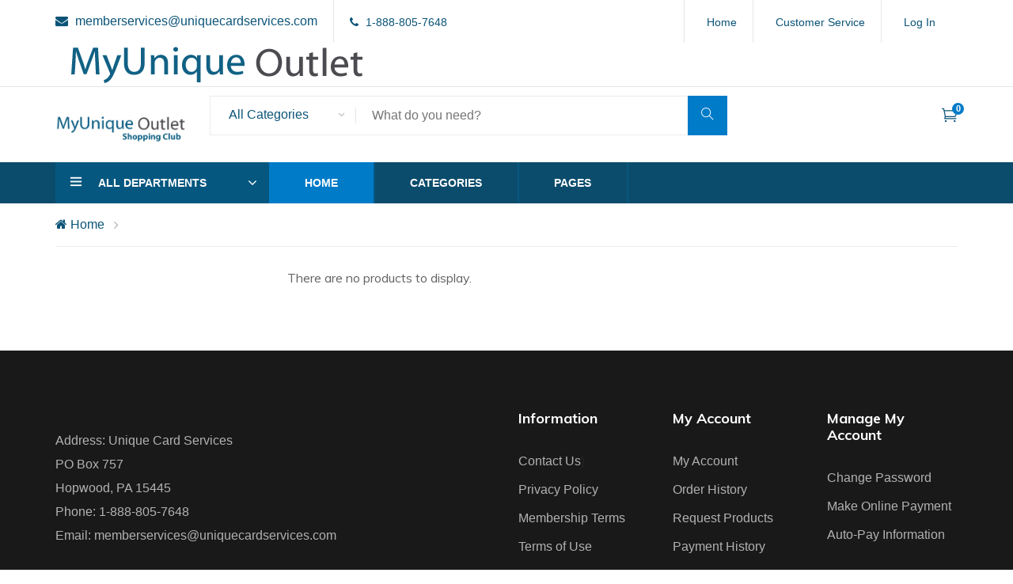

--- FILE ---
content_type: text/html; charset=utf-8
request_url: https://www.myuniqueoutlet.com/Catalog/Category/2150
body_size: 6932
content:
<!DOCTYPE html>



<html>
<head>
    <meta name="viewport" content="width=device-width" />
    <link rel="stylesheet" type="text/css" href="/Content/amazonmenu.css">

    <title>MyUniqueOutlet - </title>

    <meta http-equiv="Content-Type" content="text/html; charset=windows-1252">
    <meta charset="UTF-8">
    <meta name="description" content="Shopping Outlet">
    <meta name="keywords" content="shopping, outlet">
    <meta name="viewport" content="width=device-width, initial-scale=1.0">
    <meta http-equiv="X-UA-Compatible" content="ie=edge">

    <!-- Google Font -->
    <link href="https://fonts.googleapis.com/css?family=Muli:300,400,500,600,700,800,900&display=swap" rel="stylesheet">

    <!-- Css Styles -->
    <link rel="stylesheet" href="/Content/bootstrap4.6/bootstrap.min.css" type="text/css">

    <link rel="stylesheet" href="/Content/fashi/font-awesome.min.css" type="text/css">
    <link rel="stylesheet" href="/Content/fashi/themify-icons.css" type="text/css">
    <link rel="stylesheet" href="/Content/fashi/elegant-icons.css" type="text/css">
    <link rel="stylesheet" href="/Content/fashi/owl.carousel.min.css" type="text/css">
    <link rel="stylesheet" href="/Content/fashi/nice-select.css" type="text/css">
    <link rel="stylesheet" href="/Content/fashi/jquery-ui.min.css" type="text/css">
    <link rel="stylesheet" href="/Content/fashi/slicknav.min.css" type="text/css">
    <link rel="stylesheet" href="/Content/fashi/style.css" type="text/css">
    <link rel="stylesheet" href="/Content/Stylesheet/Themes/fashi/style.css" type="text/css">


    


    

    <link rel="stylesheet" href="/Content/PagedList.css" type="text/css">


    
    <link rel="stylesheet" type="text/css" href="/Content/jquery-ui-1.12.1.css">
    
    
    
    
    

    
    
    


    

<!-- Begin Analytics -->
<!-- Global site tag (gtag.js) - Google Analytics -->
<script async src="https://www.googletagmanager.com/gtag/js?id=UA-35911976-33"></script>
<script>
  window.dataLayer = window.dataLayer || [];
  function gtag(){dataLayer.push(arguments);}
  gtag('js', new Date());

  gtag('config', 'UA-35911976-33');

  gtag('config', 'G-80G0X39HFC');
</script>
<!-- End Analytics -->

</head>

<body>
    <!-- Page Preloder -->
    <div id="preloder">
        <div class="loader"></div>
    </div>

    <!-- Header Section Begin -->
    <header class="header-section">
        <div class="header-top">
            <div class="container">
                <div class="ht-left">
                    <div class="mail-service">
                        <i class=" fa fa-envelope"></i>
                        memberservices@uniquecardservices.com
                    </div>
                    <div class="phone-service">
                        <i class=" fa fa-phone"></i>
                        1-888-805-7648
                    </div>
                    <div class="logo">
                        <a href="/">
                            <img src="/Content/Image/logo-2-no-background.png" alt="">
                        </a>
                    </div>
                </div>
                <div class="ht-right">


                    

                    <div class="login-panel"><a href="/Account/Logon">Log In</a></div>

                    <div class="customerservice-panel">
                        <a href="/SiteDocument/Customer%20Service%20Hours">Customer Service</a>
                    </div>
                    <div class="home-panel">
                        <a href="/">Home</a>
                    </div>


                    
                    
                    
                </div>
            </div>
        </div>
        <div class="container">
            <div class="inner-header">
                <div class="row">
                    <div class="col-lg-2 col-md-2">
                        <div class="logo">
                            <a href="/">
                                <img src="/Content/Image/logo-no-background.png" alt="">
                            </a>
                        </div>
                    </div>
                    <div class="col-lg-7 col-md-7">
                        <div class="advanced-search">
                            <button type="button" class="category-btn">All Categories</button>
                            <div class="input-group">
                                <form action="/Catalog/Search/" method="post" id="Form1" title="searchForm">
                                    <input type="text" id="criteria" name="criteria" placeholder="What do you need?">
                                    <input name="__RequestVerificationToken" type="hidden" value="UXGeMDyD1kmT75PoNwLXDufLAS0LdUHP4hDVMC7GKNERqevjJsT30zkiPnHv1gBnqZ3IAxd5FwVmBTT7xGpi6qM8lXOxNm3Nde9YpWKbJrY1" />
                                    <button type="submit" id="searchButton"><i class="ti-search"></i></button>
                                </form>
                            </div>
                        </div>
                    </div>
                    <div class="col-lg-3 text-right col-md-3">
                        <div id="mini-cart-container">
                            <ul class="nav-right">
                                <li class="cart-icon">
                                    <a href="/Cart">
                                        <i class="icon_cart_alt"></i>
                                        <span>0</span>
                                    </a>
                                    <div class="cart-hover">
                                        <div class="select-items">
                                            <table>
                                                <tbody>

                                                </tbody>
                                            </table>
                                        </div>
                                    </div>
                                </li>
                            </ul>
                        </div>
                    </div>
                </div>
            </div>
        </div>

        

        


        





        
        <!--<hr />
        <div class="sidenavContentHeader">Programs & Features</div>
        <a href="#">
            <div class="sidenavRow">
                <div>Gift Cards & Top Up</div>
                <i class="fa fa-chevron-right" style="color: #8e9090;"></i>
            </div>
        </a>
        <a href="#">
            <div class="sidenavRow">
                <div>Find a Gift</div>
                <i class="fa fa-chevron-right" style="color: #8e9090;"></i>
            </div>
        </a>
        <a href="#">
            <div class="sidenavRow">
                <div>Handmade</div>
                <i class="fa fa-chevron-right" style="color: #8e9090;"></i>
            </div>
        </a>
        <a href="#">
            <div class="sidenavRow">
                <div>Amazon Launchpad</div>
                <i class="fa fa-chevron-right" style="color: #8e9090;"></i>
            </div>
        </a>-->
        <!--Beginning of second sidenavContainer-->
        <!--<div class="sidenavContainer" id="secondContainer">
            <hr />
            <a href="#">
                <div class="sidenavContent">Made In Italy</div>
            </a>
            <a href="#">
                <div class="sidenavRow">
                    <div>Home Services</div>
                    <i class="fa fa-chevron-right" style="color: #8e9090;"></i>
                </div>
            </a>
            <a href="#">
                <div class="sidenavContent">Prime Wardrobe</div>
            </a>
            <a href="#">
                <div class="sidenavRow">
                    <div>Amazon Business</div>
                    <i class="fa fa-chevron-right" style="color: #8e9090;"></i>
                </div>
            </a>
            <a href="#">
                <div class="sidenavContent">Amazon Second Chance</div>
            </a>
        </div>
        <div class="sidenavRowDropdown" id="secondDropDown" onclick="secondDropDown()">
            <div>See All</div>
            <i class="fa fa-chevron-down" style="color: #8e9090; margin-left: 10px;"> </i>
        </div>-->
        






        
        

        
        <!--</div>
            </div>
        </div>-->



        <div class="nav-item">
            <div class="container">
                <div class="nav-depart">
                    <div class="depart-btn">
                        <i class="ti-menu"></i>
                        <Span> All departments</Span>
                        <ul class="depart-hover">
<li> <a href="/Catalog/Category/690">ACCESSORIES</a><ul class="dropdown-submenu"><li> <a href="/Catalog/Category/2216">BACKPACKS</a></li><li> <a href="/Catalog/Category/2201">DUFFEL/TOTE</a></li><li> <a href="/Catalog/Category/2212">PURSES/HANDBAGS</a></li><li> <a href="/Catalog/Category/693">SUNGLASSES</a></li></ul></li><li> <a href="/Catalog/Category/2200">AUTOMOTIVE</a></li><li> <a href="/Catalog/Category/2219">CLEARANCE</a></li><li> <a href="/Catalog/Category/95">ELECTRONICS</a><ul class="dropdown-submenu"><li> <a href="/Catalog/Category/258">CHARGERS</a></li><li> <a href="/Catalog/Category/1424">COMPUTERS</a></li><li> <a href="/Catalog/Category/665">HEADPHONES</a></li><li> <a href="/Catalog/Category/1842">HOME SECURITY</a></li><li> <a href="/Catalog/Category/254">HOME THEATER</a></li><li> <a href="/Catalog/Category/1918">IPOD  ACCESSORIES</a></li><li> <a href="/Catalog/Category/1947">MOBILE PHONE ACCESSORIES</a></li><li> <a href="/Catalog/Category/2223">NOTEBOOKS</a></li><li> <a href="/Catalog/Category/2206">SMART HOME</a></li><li> <a href="/Catalog/Category/181">STEREOS</a></li><li> <a href="/Catalog/Category/678">SURGE PROTECTORS</a></li><li> <a href="/Catalog/Category/591">VIDEO GAMES</a></li><li> <a href="/Catalog/Category/2192">WIRELESS SPEAKER</a></li></ul></li><li> <a href="/Catalog/Category/86">HEALTH & BEAUTY</a><ul class="dropdown-submenu"><li> <a href="/Catalog/Category/87">ACCESSORIES</a></li><li> <a href="/Catalog/Category/636">BATH SETS</a></li><li> <a href="/Catalog/Category/1850">BEAUTY SETS</a></li><li> <a href="/Catalog/Category/290">DENTAL CARE</a></li><li> <a href="/Catalog/Category/515">FACIAL SPAS</a></li><li> <a href="/Catalog/Category/487">FRAGRANCES</a></li><li> <a href="/Catalog/Category/1005">HAIR DRYERS</a></li><li> <a href="/Catalog/Category/1006">HAIR STRAIGHTENERS</a></li><li> <a href="/Catalog/Category/287">HAIR STYLING</a></li><li> <a href="/Catalog/Category/1007">HAIRCUTTING</a></li><li> <a href="/Catalog/Category/145">MANICURE/PEDICURE</a></li><li> <a href="/Catalog/Category/102">MASSAGE/RELAXATION</a></li><li> <a href="/Catalog/Category/1011">PERSONAL GROOMING</a></li><li> <a href="/Catalog/Category/119">SHAVERS</a></li><li> <a href="/Catalog/Category/405">SKIN CARE</a></li><li> <a href="/Catalog/Category/1063">SKIN THERAPY</a></li></ul></li><li> <a href="/Catalog/Category/1301">HOME AND OFFICE</a><ul class="dropdown-submenu"><li> <a href="/Catalog/Category/84">BED AND BATH</a></li><li> <a href="/Catalog/Category/1929">DECORATIVE ACCENTS</a></li><li> <a href="/Catalog/Category/352">HOLIDAYS</a></li><li> <a href="/Catalog/Category/1515">HOME & ENTERTAINING</a></li><li> <a href="/Catalog/Category/1516">HOME ACCENTS</a></li><li> <a href="/Catalog/Category/1520">HOME BASICS</a></li><li> <a href="/Catalog/Category/1539">HOME FURNISHINGS</a></li><li> <a href="/Catalog/Category/47">KITCHEN</a></li><li> <a href="/Catalog/Category/37">OFFICE</a></li><li> <a href="/Catalog/Category/30">TOOLS</a></li></ul></li><li> <a href="/Catalog/Category/33">JEWELRY</a><ul class="dropdown-submenu"><li> <a href="/Catalog/Category/46">BRACELETS</a></li><li> <a href="/Catalog/Category/112">CARE & STORAGE</a></li><li> <a href="/Catalog/Category/73">EARRINGS</a></li><li> <a href="/Catalog/Category/2222">JEWELRY BOX</a></li><li> <a href="/Catalog/Category/482">KIDS JEWELRY</a></li><li> <a href="/Catalog/Category/518">NECKLACES & PENDANTS</a></li><li> <a href="/Catalog/Category/198">RINGS</a></li><li> <a href="/Catalog/Category/121">SETS</a></li></ul></li><li> <a href="/Catalog/Category/93">KIDS KORNER</a><ul class="dropdown-submenu"><li> <a href="/Catalog/Category/1972">ALARM CLOCKS</a></li><li> <a href="/Catalog/Category/2221">CLASSROOM</a></li><li> <a href="/Catalog/Category/335">CREATIVE KITS</a></li><li> <a href="/Catalog/Category/890">DOLLS AND ACCESSORIES</a></li><li> <a href="/Catalog/Category/2210">ELECTRONICS</a></li><li> <a href="/Catalog/Category/2205">FIDGET</a></li><li> <a href="/Catalog/Category/136">GAMES</a></li><li> <a href="/Catalog/Category/380">INFANT AND TODDLER</a></li><li> <a href="/Catalog/Category/410">KIDS OUTDOORS</a></li><li> <a href="/Catalog/Category/94">KIDS ROOM</a></li><li> <a href="/Catalog/Category/2220">ROLE PLAY</a></li><li> <a href="/Catalog/Category/202">TOYS</a></li></ul></li><li> <a href="/Catalog/Category/2217">OUTDOORS</a></li><li> <a href="/Catalog/Category/2224">SPORTING GOODS</a></li><li> <a href="/Catalog/Category/649">TRAVEL</a></li><li> <a href="/Catalog/Category/1277">WHAT'S NEW</a></li>
                        </ul>
                    </div>
                </div>

                <nav class="nav-menu mobile-menu">
                    <ul>
                        <li class="active"><a href="/">Home</a></li>
                        <li>
                            <a href="#"> Categories</a>
                            <ul class="dropdown">
<li><li>
<a href="/Catalog/Category/690">ACCESSORIES</a>
</li>
</li><li><li>
<a href="/Catalog/Category/2200">AUTOMOTIVE</a>
</li>
</li><li><li>
<a href="/Catalog/Category/2219">CLEARANCE</a>
</li>
</li><li><li>
<a href="/Catalog/Category/95">ELECTRONICS</a>
</li>
</li><li><li>
<a href="/Catalog/Category/86">HEALTH & BEAUTY</a>
</li>
</li><li><li>
<a href="/Catalog/Category/1301">HOME AND OFFICE</a>
</li>
</li><li><li>
<a href="/Catalog/Category/33">JEWELRY</a>
</li>
</li><li><li>
<a href="/Catalog/Category/93">KIDS KORNER</a>
</li>
</li><li><li>
<a href="/Catalog/Category/2217">OUTDOORS</a>
</li>
</li><li><li>
<a href="/Catalog/Category/2224">SPORTING GOODS</a>
</li>
</li><li><li>
<a href="/Catalog/Category/649">TRAVEL</a>
</li>
</li><li><li>
<a href="/Catalog/Category/1277">WHAT'S NEW</a>
</li>
</li>
                            </ul>
                        </li>
                        <li>
                            <a href="#"> Pages</a>
                            <ul class="dropdown">
                                <li> <a href="/cart"> Shopping Cart</a></li>
                                <li> <a href="/CheckOut"> Checkout</a></li>
                                <li> <a href="/FAQ"> Faq</a></li>
                                <li> <a href="/Account/firstTimeRegistration"> Register</a></li>
                                <li> <a href="/Account/Logon"> Login</a></li>
                            </ul>
                        </li>
                    </ul>
                </nav>
                <div id="mobile-menu-wrap"></div>
            </div>
        </div>









    </header>
    <!-- Header End -->

    






<!-- Breadcrumb Section Begin -->
<div class="breacrumb-section">
    <div class="container">
        <div class="row">
            <div class="col-lg-12">
                <div class="breadcrumb-text">
                    <a href="/"><i class="fa fa-home"></i> Home</a>

                </div>
            </div>
        </div>
    </div>
</div>
<!-- Breadcrumb Section End -->



<!-- Product Shop Section Begin -->
<section class="product-shop spad page-details">
    <div class="container">
        <div class="row">
            <div class="col-lg-3">
                <div class="filter-widget">

                </div>
                
            </div>
            <div class="col-lg-9">
                <div class="row">
                    <div class="col-lg-6">
                        <div id="products"><p>There are no products to display.</p></div>
                    </div>
                </div>
            </div>
        </div>
        <div Class="clear"></div>
    </div>
    <div Class="clear"></div>
</section>
<!-- Product Shop Section End -->




<!-- Footer Section Begin -->
<footer class="footer-section">
    <div class="container">
        <div class="row">
            <div class="col-lg-4">
                <div class="footer-left">
                    <div class="footer-logo">
                        
                    </div>
                    <ul><li>Address: Unique Card Services<br />PO Box 757<br />Hopwood, PA 15445</li><li>Phone: 1-888-805-7648</li><li>Email: memberservices@uniquecardservices.com</li></ul>
                </div>
            </div>
            <div class="col-lg-2 offset-lg-2">
                <div class="footer-widget">
                    <h5>Information</h5>
                    <ul>
                        <li><a href="/SiteDocument/Customer%20Service%20Hours">Contact Us</a>)</li>
                        <li><a href="/Document/DocumentView/PrivacyPolicy">Privacy Policy</a></li>
                        <li><a href="/Account/MembershipTerms">Membership Terms</a></li>
                        <li><a href="/Document/DocumentView/TermsConditions">Terms of Use</a></li>
                    </ul>
                </div>
            </div>
            <div class="col-lg-2">
                <div class="footer-widget">
                    <h5>My Account</h5>
                    <ul>
                        <li><a href="/Account/MyAccount">My Account</a></li>
                        <li><a href="/Account/OrderHistory">Order History</a></li>
                        <li><a href="/productrequest">Request Products</a></li>
                        <li><a href="/Account/PaymentHistory">Payment History</a></li>
                    </ul>
                </div>
            </div>
            <div class="col-lg-2">
                <div class="footer-widget">
                    <h5>Manage My Account</h5>
                    <ul>
                        <li><a href="/Account/ChangePassword">Change Password</a></li>
                        <li><a href="/Account/OnlinePayment">Make Online Payment</a></li>
                        <li><a href="/Account/AutoPay">Auto-Pay Information</a></li>
                    </ul>
                </div>
            </div>
        </div>
    </div>
    <div class="copyright-reserved">
        <div class="container">
            <div class="row">
                <div class="col-lg-6">
                    <div class="copyright-text">
                        My Unique Outlet © 2026. All Rights Reserved
                    </div>
                </div>
                <div class="col-lg-6">
                    <div class="cards">
                        We Proudly Accept: <img src="/images_local/visa.jpg" width="51" height="32" alt="Visa" /> <img src="/images_local/MC.jpg" width="51" height="32" alt="MasterCard" />
                    </div>
                </div>
            </div>
        </div>
    </div>
</footer>
<!-- Footer Section End -->


    <!-- Generic Dialog Panel  -->
    <div id="__generic_DialogPanel" style="display:none" title=""></div>
    <!-- 2 Level Dialog Panel  -->
    <div id="__generic_DialogPanel_2L" style="display:none" title=""></div>



    <!-- Bootstrap core JS-->
    
    
    

    <!-- Js Plugins -->
    
    <script src="/Scripts/jquery-3.7.1.js"></script>


    
    <script src="/Scripts/jquery-ui-1.13.2.js"></script>


    
    <script src="/Scripts/jquery.validate.js"></script>
<script src="/Scripts/jquery.validate.unobtrusive.js"></script>



    <Script src="/Scripts/bootstrap4.6/bootstrap.min.js"></Script>


    <script src="/Scripts/fashi/jquery.countdown.min.js"></script>
    <script src="/Scripts/fashi/jquery.nice-select.min.js"></script>
    <script src="/Scripts/fashi/jquery.zoom.min.js"></script>
    <script src="/Scripts/fashi/jquery.dd.min.js"></script>
    <script src="/Scripts/fashi/jquery.slicknav.js"></script>
    <script src="/Scripts/fashi/owl.carousel.min.js"></script>
    <script src="/Scripts/fashi/main.js"></script>
    

    <script src="/Scripts/jquery.cookie.js"></script>


    <Script src="/Scripts/jquery.scrollUp.js"></Script>
    <Script src="/Scripts/menu.js"></Script>
    <Script type="text/javascript" src="/Scripts/main.js"></Script>

    <Script type="text/javascript">
        $(function () {
            $("#searchForm").submit(function () {
                window.location.href = "/Catalog/Search/" + $("#criteria").val().replace(/[^a-zA-z0-9]/g, " ");
                return False;
            });
        });
    </Script>

    
    <script type="text/javascript">

        function UpdateMiniCart() {
            $.ajax({
                dataType: "html",
                url: "/Cart/DisplayMiniCart",
                success: function (result) {
                    $("#mini-cart-container").html(result);
                }
            });
            return false;
        };

        function DeleteMiniCartItem(ele) {
            var delErrTimeout;
            var delTimeout;
            var that = this;
            var keyvalue = ele.id
            var token = $('input[name="__RequestVerificationToken"]').val();
            var headers = {};
            headers['__RequestVerificationToken'] = token;
            $.ajax({
                method: "post",
                dataType: "text",
                url: "/Cart/Delete",
                data: {
                    key: keyvalue
                },
                headers: headers,
                faiure: function (result) {
                    $("#cartError").remove();
                    clearTimeout(delErrTimeout);
					$('<div id="cartError" style="position: fixed; top: 0; left: 0; width: 100%; text-align: center; background-color: red; font-size: 150%; font-weight: bold; padding: 5px; border: 5px #fff solid;">Error remooving item from cart</div>').appendTo($("body"));
                    delErrTimeout = setTimeout(function () { $("#cartError").remove() }, 2000);
                },
                success: function (result) {
                    UpdateMiniCart();
                    $("#cartRemoved").remove();
                    clearTimeout(delTimeout);
                    $('<div id="cartRemoved" style="position: fixed; top: 0; left: 0; width: 100%; text-align: center; background-color: #ff0; font-size: 150%; font-weight: bold; padding: 5px; border: 5px #fff solid;">Item Removed from Cart</div>').appendTo($("body"));
                    delTimeout = setTimeout(function () { $("#cartRemoved").remove() }, 2000);
                }
            });
            return false;
       };

        $(function () {
            var addTimeout;
            var addErrTimeout;
            $(".product-details button").click(function () {
                var token = $('input[name="__RequestVerificationToken"]').val();
                var headers = {};
                headers['__RequestVerificationToken'] = token;
                $.ajax({
                    dataType: "json",
                    url: "/Cart/Add",
                    data: {
                        productId: $("*[name='productId']").val(),
                        vendorId: $("*[name='vendorId']").val(),
                        qty: $("*[name='cart-quantity']").val()
                    },
                    headers: headers,
                    faiure: function (result) {
                        $("#cartError").remove();
                        clearTimeout(addErrTimeout);
						$('<div id="cartError" style="position: fixed; top: 0; left: 0; width: 100%; text-align: center; background-color: red; font-size: 150%; font-weight: bold; padding: 5px; border: 5px #fff solid;">Error adding to cart</div>').appendTo($("body"));
                        addErrTimeout = setTimeout(function () { $("#cartError").remove() }, 2000);
                    },
                    success: function (result) {
                        $("#cartCount").text(result.cartCount);
                        $("#itemTerm").text(result.itemTerm);
                        $("#cartAdded").remove();
                        clearTimeout(addTimeout);
						$('<div id="cartAdded" style="position: fixed; top: 0; left: 0; width: 100%; text-align: center; background-color: #ff0; font-size: 150%; font-weight: bold; padding: 5px; border: 5px #fff solid;">Item Added to Cart</div>').appendTo($("body"));
                        addTimeout = setTimeout(function () { $("#cartAdded").remove() }, 2000);
                        UpdateMiniCart();
                    }
                });
                return false;
            });
        });

    </script>


    <script src="/Scripts/modernizr-2.8.3.js"></script>



    <script>

        $(document).ready(function () {

            $('#menu2').slicknav({
                label: '',
                duration: 1000,
                easingOpen: "easeOutBounce", //available with jQuery UI
                prependTo: '#demo2'
            });

        });
    </script>


    

    

    




    <Script data-cfasync="false" type="text/javascript" data-adel="atag" src="//asacdn.com/script/atg.js" czid="og6nv673fa"></Script>

</body>
</html>


--- FILE ---
content_type: text/css
request_url: https://www.myuniqueoutlet.com/Content/amazonmenu.css
body_size: 1622
content:

* {
    box-sizing: border-box;
    margin: 0;
    padding: 0;
    font-family: "Arial";
}

body {
    overflow-x: hidden;
}

#whole-flex {
    position: absolute;
    flex-direction: column;
    text-align: center;
    top: 0;
    left: 0;
    width: 100vw;
    height: 100vh;
    display: flex;
    justify-content: center;
    align-items: center;
    z-index: -10;
}

/* NavBar */
.sidenav {
    max-width: 380px;
    width: 85%;
    overflow-x: hidden;
    overflow-y: hidden;
    height: 100%;
    position: fixed;
    z-index: 100;
    top: 0;
    left: 0;
    background-color: white;
    transform-origin: left center;
    transform: translateX(-380px);
}

.sidenavHeader {
    color: white;
    font-weight: bold;
    background-color: rgb(35, 47, 62);
    padding: 10px 0px 10px 30px;
    font-size: 23px;
}

.sidenavContentHeader {
    margin-top: 5px;
    padding: 15px 0px 15px 25px;
    font-size: 20px;
    font-weight: bold;
}

.sidenavContent {
    padding: 15px 0px 15px 25px;
}

    .sidenavContent:hover {
        background-color: #eaeded;
    }

hr {
    height: 1px;
    border: 0;
    color: gray;
    background-color: gray;
    margin: 15px auto 10px auto;
}

.sidenavRow {
    display: flex;
    width: 100%;
    justify-content: space-between;
    padding: 15px 25px 15px 25px;
}

    .sidenavRow:hover {
        background-color: #eaeded;
    }

        .sidenavRow:hover i {
            color: #111111 !important;
        }

#closeBtn {
    display: none;
    position: absolute;
    top: 0;
    left: 0;
    margin-left: 390px;
    color: white;
    font-size: 50px;
    cursor: pointer;
    z-index: 75;
    transform: translateY(-5px);
    transition: visibility 0.5s;
}

a,
a:link,
a:visited,
a:hover,
a:active {
    text-decoration: none;
    color: black;
}

/* animation */
@keyframes collapse {
    0% {
        z-index: 100;
        transform: translateX(0px);
    }

    100% {
        transform: translateX(-380px);
    }
}

@keyframes expand {
    0% {
        z-index: 100;
        transform: translateX(-380px);
    }

    100% {
        transform: translateX(0px);
    }
}

@keyframes show {
    0% {
        opacity: 0;
    }

    100% {
        opacity: 1;
    }
}

@keyframes hide {
    0% {
        opacity: 1;
    }

    100% {
        opacity: 0;
    }
}

/* Overlay */
#overlay {
    display: none;
    position: fixed;
    top: 0;
    left: 0;
    width: 100%;
    height: 100%;
    z-index: 50;
    background-color: rgba(0, 0, 0, 0.7);
}

/* Dropdown */
.sidenavContainer hr {
    width: 85%;
}

.sidenavRowDropdown {
    display: flex;
    width: 100%;
    justify-content: start;
    align-items: center;
    padding: 15px 25px 15px 25px;
    cursor: pointer;
}

    .sidenavRowDropdown:hover {
        background-color: #eaeded;
    }

        .sidenavRowDropdown:hover i {
            color: #111111 !important;
        }

.sidenavContainer {
    display: none;
    height: 0px;
    opacity: 0;
    transform: scaleY(0);
    transform-origin: center top;
}

@keyframes expandDropDown {
    0% {
        transform: scaleY(0);
        opacity: 0;
    }

    100% {
        transform: scaleY(1);
        opacity: 1;
    }
}

@keyframes collapseDropDown {
    0% {
        transform: scaleY(1);
        opacity: 1;
    }

    100% {
        transform: scaleY(0);
        opacity: 0;
    }
}

/* Container part */
#main-container {
    position: absolute;
    width: 100%;
    height: 100%;
    overflow-y: scroll;
}

@keyframes mainAway {
    0% {
        transform: translateX(0px);
    }

    100% {
        transform: translateX(-380px);
    }
}

@keyframes mainBack {
    0% {
        transform: translateX(-380px);
    }

    100% {
        transform: translateX(0px);
    }
}

#sub-container {
    position: absolute;
    width: 100%;
    height: 100%;
    overflow-y: scroll;
    background-color: white;
    transform: translateX(380px);
}

@keyframes subBack {
    0% {
        transform: translateX(380px);
    }

    100% {
        transform: translateX(0px);
    }
}

@keyframes subPush {
    0% {
        transform: translateX(0px);
    }

    100% {
        transform: translateX(380px);
    }
}

#mainMenu {
    margin-top: 5px;
    padding: 15px 0px 15px 25px;
    font-weight: bold;
}

    #mainMenu:hover {
        background-color: #eaeded;
        cursor: pointer;
    }


--- FILE ---
content_type: text/css
request_url: https://www.myuniqueoutlet.com/Content/fashi/style.css
body_size: 22498
content:
/******************************************************************
  Template Name: Fashi
  Description: Fashi eCommerce HTML Template
  Author: Colorlib
  Author URI: https://colorlib.com/
  Version: 1.0
  Created: Colorlib
******************************************************************/

/*------------------------------------------------------------------
[Table of contents]

1.  Template default CSS
	1.1	Variables
	1.2	Mixins
	1.3	Flexbox
	1.4	Reset
2.  Helper Css
3.  Header Section
4.  Hero Section
5.  Banner Section
6.  Deal Of The Week
7.  Latest Blog
8.  Logo Carousel
9.  Contact
10.  Footer

-------------------------------------------------------------------*/

/*----------------------------------------*/
/* Template default CSS
/*----------------------------------------*/

html,
body {
    height: 100%;
    font-family: "Muli", sans-serif;
    -webkit-font-smoothing: antialiased;
    font-smoothing: antialiased;
}

h1,
h2,
h3,
h4,
h5,
h6 {
    margin: 0;
    color: #111111;
    font-weight: 400;
    font-family: "Muli", sans-serif;
}

h1 {
    font-size: 70px;
}

h2 {
    font-size: 36px;
}

h3 {
    font-size: 30px;
}

h4 {
    font-size: 24px;
}

h5 {
    font-size: 18px;
}

h6 {
    font-size: 16px;
}

p {
    font-size: 16px;
    font-family: "Muli", sans-serif;
    color: #636363;
    font-weight: 400;
    line-height: 26px;
    margin: 0 0 15px 0;
}

img {
    max-width: 100%;
}

input:focus,
select:focus,
button:focus,
textarea:focus {
    outline: none;
}

a:hover,
a:focus {
    text-decoration: none;
    outline: none;
    color: #fff;
}

ul,
ol {
    padding: 0;
    margin: 0;
}

/*---------------------
  Helper CSS
-----------------------*/

.section-title {
    margin-bottom: 40px;
    text-align: center;
}

    .section-title .product-price {
        font-size: 24px;
        font-weight: 700;
        color: #007bc8;
    }

        .section-title .product-price span {
            font-size: 16px;
            font-weight: 400;
            color: #636363;
        }

    .section-title h2 {
        color: rgb(11, 84, 120);
        font-size: 36px;
        font-weight: 700;
        margin-bottom: 38px;
        position: relative;
    }

        .section-title h2:before {
            position: absolute;
            left: 0;
            right: 0;
            bottom: -14px;
            width: 80px;
            height: 3px;
            background: #007bc8;
            content: "";
            margin: 0 auto;
        }

    .section-title p {
        color: #6e6e6e;
    }

.set-bg {
    background-repeat: no-repeat;
    background-size: cover;
    background-position: top center;
}

.spad {
    padding-top: 100px;
    padding-bottom: 100px;
}

.text-white h1,
.text-white h2,
.text-white h3,
.text-white h4,
.text-white h5,
.text-white h6,
.text-white p,
.text-white span,
.text-white li,
.text-white a {
    color: #fff;
}

/* buttons */

.primary-btn {
    display: inline-block;
    font-size: 14px;
    font-weight: 700;
    padding: 12px 30px;
    color: #ffffff;
    background: #007bc8;
    text-transform: uppercase;
}

.site-btn {
    color: #ffffff;
    background: #007bc8;
    border: 1px solid #007bc8;
    font-size: 14px;
    font-weight: 700;
    text-transform: uppercase;
    padding: 13px 45px 11px;
    cursor: pointer;
}

/* Preloder */

#preloder {
    position: fixed;
    width: 100%;
    height: 100%;
    top: 0;
    left: 0;
    z-index: 999999;
    background: #000;
}

.loader {
    width: 40px;
    height: 40px;
    position: absolute;
    top: 50%;
    left: 50%;
    margin-top: -13px;
    margin-left: -13px;
    border-radius: 60px;
    animation: loader 0.8s linear infinite;
    -webkit-animation: loader 0.8s linear infinite;
}

@keyframes loader {
    0% {
        -webkit-transform: rotate(0deg);
        transform: rotate(0deg);
        border: 4px solid #f44336;
        border-left-color: transparent;
    }

    50% {
        -webkit-transform: rotate(180deg);
        transform: rotate(180deg);
        border: 4px solid #673ab7;
        border-left-color: transparent;
    }

    100% {
        -webkit-transform: rotate(360deg);
        transform: rotate(360deg);
        border: 4px solid #f44336;
        border-left-color: transparent;
    }
}

@-webkit-keyframes loader {
    0% {
        -webkit-transform: rotate(0deg);
        border: 4px solid #f44336;
        border-left-color: transparent;
    }

    50% {
        -webkit-transform: rotate(180deg);
        border: 4px solid #673ab7;
        border-left-color: transparent;
    }

    100% {
        -webkit-transform: rotate(360deg);
        border: 4px solid #f44336;
        border-left-color: transparent;
    }
}

/*---------------------
  Header
-----------------------*/

.ht-right .lan-selector {
    max-width: 142px;
    cursor: pointer;
    display: inline-block;
    position: relative;
}

    .ht-right .lan-selector .ddcommon {
        max-width: 142px;
        -webkit-box-shadow: none !important;
        box-shadow: none !important;
        outline: none;
        cursor: pointer;
        padding: 0 20px;
    }

        .ht-right .lan-selector .ddcommon .ddTitle .ddTitleText img {
            padding-right: 5px;
        }

        .ht-right .lan-selector .ddcommon .ddTitle .ddTitleText span {
            font-size: 14px;
            color: rgb(11, 84, 120);
        }

        .ht-right .lan-selector .ddcommon .ddTitle .ddArrow:before {
            content: "3";
            font-family: "ElegantIcons";
            font-size: 14px;
            color: #636363;
            float: right;
            position: relative;
            right: 0;
            line-height: 26px;
        }

        .ht-right .lan-selector .ddcommon .ddChild {
            background: #fff;
            max-width: 142px;
            width: 100%;
            position: relative;
            left: 0;
        }

            .ht-right .lan-selector .ddcommon .ddChild ul {
                width: 100%;
                max-width: 142px;
            }

                .ht-right .lan-selector .ddcommon .ddChild ul li {
                    line-height: 23px;
                    padding: 0px 10px;
                    list-style: none;
                }

                    .ht-right .lan-selector .ddcommon .ddChild ul li img {
                        padding-right: 10px;
                    }

                    .ht-right .lan-selector .ddcommon .ddChild ul li span {
                        font-size: 13px;
                        color: #000;
                        letter-spacing: 0.325px;
                    }

.header-top {
    display: -webkit-box;
    display: -ms-flexbox;
    display: flex;
    border-bottom: 1px solid #e5e5e5;
}

    .header-top .ht-left {
        float: left;
    }

        .header-top .ht-left .mail-service {
            font-size: 16px;
            color: rgb(11, 84, 120);
            float: left;
            border-right: 1px solid #E5E5E5;
            padding-top: 15px;
            padding-bottom: 15px;
            padding-right: 20px;
        }

            .header-top .ht-left .mail-service i {
                margin-right: 5px;
            }

        .header-top .ht-left .phone-service {
            float: right;
            font-size: 14px;
            color: rgb(11, 84, 120);
            line-height: 27px;
            padding-top: 15px;
            padding-bottom: 12px;
            padding-left: 20px;
        }

            .header-top .ht-left .phone-service i {
                margin-right: 5px;
            }

    .header-top .ht-right {
        float: right;
    }

        .header-top .ht-right .customerservice-panel {
            float: right;
            font-size: 14px;
            color: rgb(11, 84, 120);
            display: inline-block;
            padding-left: 20px;
            border-left: 1px solid #e5e5e5;
            padding-top: 18px;
            padding-bottom: 15px;
            padding-right: 20px;
        }

            .header-top .ht-right .customerservice-panel a {
                color: rgb(11, 84, 120);
                font-size: 14px;
                margin-left: 8px;
            }

        .header-top .ht-right .document-panel {
            float: right;
            font-size: 14px;
            color: rgb(11, 84, 120);
            display: inline-block;
            padding-left: 20px;
            border-left: 1px solid #e5e5e5;
            padding-top: 18px;
            padding-bottom: 15px;
            padding-right: 20px;
        }

        .header-top .ht-right .document-panel a {
            color: rgb(11, 84, 120);
            font-size: 14px;
            margin-left: 8px;
        }

        .header-top .ht-right .home-panel {
            float: right;
            font-size: 14px;
            color: rgb(11, 84, 120);
            display: inline-block;
            padding-left: 20px;
            border-left: 1px solid #e5e5e5;
            padding-top: 18px;
            padding-bottom: 15px;
            padding-right: 20px;
        }

            .header-top .ht-right .home-panel a {
                color: rgb(11, 84, 120);
                font-size: 14px;
                margin-left: 8px;
            }

        .header-top .ht-right .login-panel {
            float: right;
            font-size: 14px;
            color: rgb(11, 84, 120);
            display: inline-block;
            padding-left: 20px;
            border-left: 1px solid #e5e5e5;
            padding-top: 18px;
            padding-bottom: 15px;
            padding-right: 20px;
        }

            .header-top .ht-right .login-panel a {
                color: rgb(11, 84, 120);
                font-size: 14px;
                margin-left: 8px;
            }

        .header-top .ht-right .account-panel {
            float: right;
            font-size: 14px;
            color: rgb(11, 84, 120);
            display: inline-block;
            padding-left: 20px;
            border-left: 1px solid #e5e5e5;
            padding-top: 18px;
            padding-bottom: 15px;
            padding-right: 20px;
        }

            .header-top .ht-right .account-panel a {
                color: rgb(11, 84, 120);
                font-size: 14px;
                margin-left: 8px;
            }

        .header-top .ht-right .cart-panel {
            float: right;
            font-size: 14px;
            color: rgb(11, 84, 120);
            display: inline-block;
            padding-left: 20px;
            border-left: 1px solid #e5e5e5;
            padding-top: 18px;
            padding-bottom: 15px;
            padding-right: 20px;
        }

            .header-top .ht-right .cart-panel a {
                color: rgb(11, 84, 120);
                font-size: 14px;
                margin-left: 8px;
            }


        .header-top .ht-right .lan-selector {
            float: right;
            margin-top: 15px;
            margin-bottom: 13px;
        }

        .header-top .ht-right .top-social {
            float: right;
            padding-right: 20px;
            padding-top: 15px;
            padding-bottom: 15px;
            border-right: 1px solid #e5e5e5;
        }

            .header-top .ht-right .top-social a {
                color: rgb(11, 84, 120);
                font-size: 14px;
                display: inline-block;
                margin-left: 15px;
            }

.inner-header {
    padding: 39px 0;
}

    .inner-header .logo {
        padding: 12px 0;
    }

        .inner-header .logo a {
            display: inline-block;
        }

    .inner-header .advanced-search {
        height: 50px;
        border: 1px solid #ebebeb;
    }

        .inner-header .advanced-search .category-btn {
            max-width: 30%;
            float: left;
            background: transparent;
            border: none;
            padding-left: 23px;
            padding-top: 11px;
            padding-bottom: 13px;
            padding-right: 60px;
            font-size: 16px;
            color: rgb(11, 84, 120);
            position: relative;
        }

            .inner-header .advanced-search .category-btn:before {
                position: absolute;
                right: 0;
                top: 14px;
                width: 1px;
                height: 20px;
                background: #e5e5e5;
                content: "";
            }

            .inner-header .advanced-search .category-btn:after {
                position: absolute;
                right: 11px;
                top: 10px;
                content: "3";
                font-family: "ElegantIcons";
                font-size: 16px;
                color: #b2b2b2;
            }

        .inner-header .advanced-search .input-group {
            max-width: 70%;
            height: 100%;
        }

            .inner-header .advanced-search .input-group input {
                width: 100%;
                height: 100%;
                border: none;
                font-size: 16px;
                color: #d1d1d1;
                padding-left: 20px;
            }

            .inner-header .advanced-search .input-group button {
                font-size: 16px;
                color: #ffffff;
                position: absolute;
                right: -3px;
                top: -1px;
                border: 1px solid #007bc8;
                background: #007bc8;
                padding: 12px 16px 12px;
                cursor: pointer;
            }

    .inner-header .nav-right {
        padding: 10px 0;
    }

        .inner-header .nav-right li {
            list-style: none;
            display: inline-block;
            font-size: 20px;
            margin-left: 15px;
        }

            .inner-header .nav-right li.heart-icon a {
                color: rgb(11, 84, 120);
                position: relative;
                display: inline-block;
            }

                .inner-header .nav-right li.heart-icon a span {
                    position: absolute;
                    right: -8px;
                    top: -1px;
                    height: 15px;
                    width: 15px;
                    background: #007bc8;
                    color: #ffffff;
                    border-radius: 50%;
                    font-size: 11px;
                    font-weight: 700;
                    text-align: center;
                    line-height: 15px;
                }

.cart-panel .nav-right li.cart-icon {
    position: relative;
}

    .cart-panel .nav-right li.cart-icon:hover .cart-hover {
        opacity: 1;
        visibility: visible;
        top: 60px;
    }

    .cart-panel .nav-right li.cart-icon a {
        color: rgb(11, 84, 120);
        position: relative;
        display: inline-block;
    }

        .cart-panel .nav-right li.cart-icon a span {
            position: absolute;
            right: -8px;
            top: -1px;
            height: 15px;
            width: 15px;
            background: #007bc8;
            color: #ffffff;
            border-radius: 50%;
            font-size: 11px;
            font-weight: 700;
            text-align: center;
            line-height: 15px;
        }

    .cart-panel .nav-right li.cart-icon .cart-hover {
        position: absolute;
        right: -70px;
        top: 100px;
        width: 350px;
        background: #ffffff;
        z-index: 99;
        text-align: left;
        padding: 30px;
        opacity: 0;
        visibility: hidden;
        -webkit-box-shadow: 0 13px 32px rgba(51, 51, 51, 0.1);
        box-shadow: 0 13px 32px rgba(51, 51, 51, 0.1);
        -webkit-transition: all 0.3s;
        -o-transition: all 0.3s;
        transition: all 0.3s;
    }

        .cart-panel .nav-right li.cart-icon .cart-hover .select-items table {
            width: 100%;
        }

            .cart-panel .nav-right li.cart-icon .cart-hover .select-items table tr td {
                padding-bottom: 20px;
            }

                .cart-panel .nav-right li.cart-icon .cart-hover .select-items table tr td.si-pic img {
                    border: 1px solid #ebebeb;
                }

                .cart-panel .nav-right li.cart-icon .cart-hover .select-items table tr td.si-text {
                    padding-left: 18px;
                }

                    .cart-panel .nav-right li.cart-icon .cart-hover .select-items table tr td.si-text .product-selected p {
                        color: #007bc8;
                        line-height: 30px;
                        margin-bottom: 7px;
                    }

                    .cart-panel .nav-right li.cart-icon .cart-hover .select-items table tr td.si-text .product-selected h6 {
                        color: #232530;
                    }

                .cart-panel .nav-right li.cart-icon .cart-hover .select-items table tr td.si-close {
                    color: rgb(11, 84, 120);
                    font-size: 16px;
                    cursor: pointer;
                }

        .cart-panel .nav-right li.cart-icon .cart-hover .select-total {
            overflow: hidden;
            border-top: 1px solid #e5e5e5;
            padding-top: 26px;
            margin-bottom: 30px;
        }

            .cart-panel .nav-right li.cart-icon .cart-hover .select-total span {
                font-size: 14px;
                color: #007bc8;
                text-transform: uppercase;
                letter-spacing: 0.5px;
                float: left;
            }

            .cart-panel .nav-right li.cart-icon .cart-hover .select-total h5 {
                color: #007bc8;
                float: right;
            }

        .cart-panel .nav-right li.cart-icon .cart-hover .select-button .view-card {
            font-size: 12px;
            letter-spacing: 2px;
            display: block;
            text-align: center;
            background: #191919;
            color: #ffffff;
            padding: 15px 30px 12px;
            margin-bottom: 10px;
        }

        .cart-panel .nav-right li.cart-icon .cart-hover .select-button .checkout-btn {
            font-size: 12px;
            letter-spacing: 2px;
            display: block;
            text-align: center;
            color: #ffffff;
            padding: 15px 30px 12px;
        }

.cart-panel .nav-right li {
    list-style: none;
    display: inline-block;
    font-size: 20px;
    margin-left: 15px;
}


.inner-header .nav-right li.cart-icon {
    position: relative;
}

    .inner-header .nav-right li.cart-icon:hover .cart-hover {
        opacity: 1;
        visibility: visible;
        top: 60px;
    }

    .inner-header .nav-right li.cart-icon a {
        color: rgb(11, 84, 120);
        position: relative;
        display: inline-block;
    }

        .inner-header .nav-right li.cart-icon a span {
            position: absolute;
            right: -8px;
            top: -1px;
            height: 15px;
            width: 15px;
            background: #007bc8;
            color: #ffffff;
            border-radius: 50%;
            font-size: 11px;
            font-weight: 700;
            text-align: center;
            line-height: 15px;
        }

    .inner-header .nav-right li.cart-icon .cart-hover {
        position: absolute;
        right: -70px;
        top: 100px;
        width: 350px;
        background: #ffffff;
        z-index: 99;
        text-align: left;
        padding: 30px;
        opacity: 0;
        visibility: hidden;
        -webkit-box-shadow: 0 13px 32px rgba(51, 51, 51, 0.1);
        box-shadow: 0 13px 32px rgba(51, 51, 51, 0.1);
        -webkit-transition: all 0.3s;
        -o-transition: all 0.3s;
        transition: all 0.3s;
    }

        .inner-header .nav-right li.cart-icon .cart-hover .select-items table {
            width: 100%;
        }

            .inner-header .nav-right li.cart-icon .cart-hover .select-items table tr td {
                padding-bottom: 20px;
            }

                .inner-header .nav-right li.cart-icon .cart-hover .select-items table tr td.si-pic img {
                    border: 1px solid #ebebeb;
                }

                .inner-header .nav-right li.cart-icon .cart-hover .select-items table tr td.si-text {
                    padding-left: 18px;
                }

                    .inner-header .nav-right li.cart-icon .cart-hover .select-items table tr td.si-text .product-selected p {
                        color: #007bc8;
                        line-height: 30px;
                        margin-bottom: 7px;
                    }

                    .inner-header .nav-right li.cart-icon .cart-hover .select-items table tr td.si-text .product-selected h6 {
                        color: #232530;
                    }

                .inner-header .nav-right li.cart-icon .cart-hover .select-items table tr td.si-close {
                    color: rgb(11, 84, 120);
                    font-size: 16px;
                    cursor: pointer;
                }

        .inner-header .nav-right li.cart-icon .cart-hover .select-total {
            overflow: hidden;
            border-top: 1px solid #e5e5e5;
            padding-top: 26px;
            margin-bottom: 30px;
        }

            .inner-header .nav-right li.cart-icon .cart-hover .select-total span {
                font-size: 14px;
                color: #007bc8;
                text-transform: uppercase;
                letter-spacing: 0.5px;
                float: left;
            }

            .inner-header .nav-right li.cart-icon .cart-hover .select-total h5 {
                color: #007bc8;
                float: right;
            }

        .inner-header .nav-right li.cart-icon .cart-hover .select-button .view-card {
            font-size: 12px;
            letter-spacing: 2px;
            display: block;
            text-align: center;
            background: #191919;
            color: #ffffff;
            padding: 15px 30px 12px;
            margin-bottom: 10px;
        }

        .inner-header .nav-right li.cart-icon .cart-hover .select-button .checkout-btn {
            font-size: 12px;
            letter-spacing: 2px;
            display: block;
            text-align: center;
            color: #ffffff;
            padding: 15px 30px 12px;
        }

.inner-header .nav-right li.cart-price {
    font-size: 18px;
    font-weight: 700;
    color: rgb(11, 84, 120);
}

.nav-item {
    background: rgb(11 76 108);
    display: -webkit-box;
    display: -ms-flexbox;
    display: flex;
}

    .nav-item .nav-depart {
        float: left;
    }

        .nav-item .nav-depart .depart-btn {
            background: rgb(6 87 128);
            color: #ffffff;
            padding: 14px 84px 14px 18px;
            cursor: pointer;
            position: relative;
        }

            .nav-item .nav-depart .depart-btn:hover .depart-hover {
                top: 52px;
                opacity: 1;
                visibility: visible;
                z-index: 99;
            }

            .nav-item .nav-depart .depart-btn:before {
                position: absolute;
                color: #ffffff;
                right: 20px;
                top: 13px;
                content: "";
                font-family: FontAwesome;
                font-size: 18px;
            }

            .nav-item .nav-depart .depart-btn i {
                color: #ffffff;
                font-size: 16px;
            }

            .nav-item .nav-depart .depart-btn span {
                font-size: 14px;
                font-weight: 700;
                text-transform: uppercase;
                margin-left: 16px;
            }

            .nav-item .nav-depart .depart-btn .depart-hover {
                position: absolute;
                width: 100%;
                background: #fff;
                left: 0;
                top: 62px;
                opacity: 0;
                visibility: hidden;
                padding-bottom: 29px;
                -webkit-box-shadow: 0 13px 32px rgba(51, 51, 51, 0.1);
                box-shadow: 0 13px 32px rgba(51, 51, 51, 0.1);
                -webkit-transition: all 0.3s;
                -o-transition: all 0.3s;
                transition: all 0.3s;
            }

                .nav-item .nav-depart .depart-btn .depart-hover li {
                    list-style: none;
                }

                    .nav-item .nav-depart .depart-btn .depart-hover li.active a {
                        color: #007bc8;
                    }

                    .nav-item .nav-depart .depart-btn .depart-hover li a {
                        display: block;
                        font-size: 16px;
                        color: #000000;
                        padding-left: 40px;
                        padding-top: 16px;
                        padding-right: 30px;
                        -webkit-transition: all 0.3s;
                        -o-transition: all 0.3s;
                        transition: all 0.3s;
                    }

                        .nav-item .nav-depart .depart-btn .depart-hover li a:hover {
                            color: #007bc8;
                        }

    .nav-item .nav-menu {
        display: -webkit-inline-box;
        display: -ms-inline-flexbox;
        display: inline-flex;
        position: relative;
    }

        .nav-item .nav-menu li {
            list-style: none;
            display: inline-block;
            margin-left: -5px;
            position: relative;
        }

            .nav-item .nav-menu li.active a {
                background: #007bc8;
            }

            .nav-item .nav-menu li a {
                font-size: 14px;
                font-weight: 700;
                display: block;
                color: #ffffff;
                border-right: 2px solid rgb(6 87 128);
                text-transform: uppercase;
                padding: 16px 42px 15px;
                -webkit-transition: all 0.3s;
                -o-transition: all 0.3s;
                transition: all 0.3s;
            }

            .nav-item .nav-menu li:hover > a {
                background: #007bc8;
            }

            .nav-item .nav-menu li:hover .dropdown {
                opacity: 1;
                visibility: visible;
                top: 52px;
            }

            .nav-item .nav-menu li .dropdown {
                position: absolute;
                right: 0;
                top: 82px;
                width: 200px;
                z-index: 99;
                background: rgb(17 134 193);
                opacity: 0;
                visibility: hidden;
                -webkit-transition: all 0.3s;
                -o-transition: all 0.3s;
                transition: all 0.3s;
            }

                .nav-item .nav-menu li .dropdown li {
                    display: block;
                    margin-left: 0;
                }

                    .nav-item .nav-menu li .dropdown li:hover > a {
                        background: transparent;
                        color: #007bc8;
                    }

                    .nav-item .nav-menu li .dropdown li a {
                        border-right: 0;
                        padding: 13px 20px 12px 30px;
                        text-transform: capitalize;
                    }

.slicknav_menu {
    display: none;
}

/*---------------------
  Hero Section
-----------------------*/

.hero-items .single-hero-items {
    height: 725px;
    padding-top: 210px;
}

    .hero-items .single-hero-items span {
        color: #007bc8;
        font-size: 12px;
        font-weight: 700;
        letter-spacing: 2px;
        text-transform: uppercase;
        line-height: 28px;
        display: inline-block;
        position: relative;
        top: 50px;
        opacity: 0;
    }

    .hero-items .single-hero-items h1 {
        color: rgb(11, 84, 120);
        font-size: 72px;
        font-weight: 700;
        margin-bottom: 6px;
        position: relative;
        top: 50px;
        opacity: 0;
    }

    .hero-items .single-hero-items p {
        margin-bottom: 42px;
        position: relative;
        top: 100px;
        opacity: 0;
    }

    .hero-items .single-hero-items .primary-btn {
        position: relative;
        top: 100px;
        opacity: 0;
    }

.hero-items .off-card {
    height: 154px;
    width: 154px;
    padding-top: 40px;
    border-radius: 50%;
    text-align: center;
    line-height: 140px;
    position: absolute;
    left: 47%;
    top: 160px;
    background: #007bc8;
    z-index: 1;
    -webkit-transform: rotate(45deg);
    -ms-transform: rotate(45deg);
    transform: rotate(45deg);
    opacity: 0;
}

    .hero-items .off-card:after {
        position: absolute;
        left: 5px;
        top: 5px;
        width: calc(100% - 10px);
        height: calc(100% - 10px);
        border: 2px dashed #ffffff;
        content: "";
        border-radius: 50%;
        z-index: -1;
    }

    .hero-items .off-card h2 {
        font-size: 32px;
        font-weight: 700;
        color: #ffffff;
        text-transform: uppercase;
    }

        .hero-items .off-card h2 span {
            display: block;
            font-size: 32px;
            font-weight: 700;
            color: #ffffff;
            text-transform: uppercase;
            margin-top: 6px;
        }

.hero-items .owl-item.active .single-hero-items span,
.hero-items .owl-item.active .single-hero-items h1,
.hero-items .owl-item.active .single-hero-items p,
.hero-items .owl-item.active .single-hero-items .primary-btn {
    top: 0;
    opacity: 1;
}

.hero-items .owl-item.active .single-hero-items span {
    -webkit-transition: all 0.2s ease 0.2s;
    -o-transition: all 0.2s ease 0.2s;
    transition: all 0.2s ease 0.2s;
}

.hero-items .owl-item.active .single-hero-items h1 {
    -webkit-transition: all 0.4s ease 0.4s;
    -o-transition: all 0.4s ease 0.4s;
    transition: all 0.4s ease 0.4s;
}

.hero-items .owl-item.active .single-hero-items p {
    -webkit-transition: all 0.6s ease 0.6s;
    -o-transition: all 0.6s ease 0.6s;
    transition: all 0.6s ease 0.6s;
}

.hero-items .owl-item.active .single-hero-items .primary-btn {
    -webkit-transition: all 0.8s ease 0.8s;
    -o-transition: all 0.8s ease 0.8s;
    transition: all 0.8s ease 0.8s;
}

.hero-items .owl-item.active .single-hero-items .off-card {
    opacity: 1;
    -webkit-transform: rotate(0deg);
    -ms-transform: rotate(0deg);
    transform: rotate(0deg);
    -webkit-transition: all 1s ease 1s;
    -o-transition: all 1s ease 1s;
    transition: all 1s ease 1s;
}

.hero-items .owl-nav button[type=button] {
    font-size: 30px;
    position: absolute;
    left: 40px;
    top: 45%;
    color: rgb(11, 84, 120);
}

    .hero-items .owl-nav button[type=button]:hover {
        color: #dfad51;
    }

    .hero-items .owl-nav button[type=button].owl-next {
        left: auto;
        right: 40px;
    }

/*---------------------
  Banner Section
-----------------------*/

.banner-section {
    padding: 80px 50px;
}

.single-banner {
    position: relative;
    z-index: 1;
}

    .single-banner:hover::before {
        -webkit-transform: scale(1);
        -ms-transform: scale(1);
        transform: scale(1);
    }

    .single-banner::before {
        position: absolute;
        left: 35px;
        top: 30px;
        border: 13px solid #ffffff;
        content: "";
        opacity: 0.3;
        width: calc(100% - 70px);
        height: calc(100% - 60px);
        -webkit-transform: scale(0);
        -ms-transform: scale(0);
        transform: scale(0);
        -webkit-transition: all 0.3s;
        -o-transition: all 0.3s;
        transition: all 0.3s;
    }

    .single-banner img {
        min-width: 100%;
    }

    .single-banner .inner-text {
        position: absolute;
        left: 0;
        top: 0;
        display: -webkit-box;
        display: -ms-flexbox;
        display: flex;
        -webkit-box-pack: center;
        -ms-flex-pack: center;
        justify-content: center;
        width: 100%;
        -webkit-box-align: center;
        -ms-flex-align: center;
        align-items: center;
        height: 100%;
    }

        .single-banner .inner-text h4 {
            color: rgb(11, 84, 120);
            font-weight: 700;
            padding: 11px 28px;
            background: #ffffff;
            border-radius: 2px;
        }

/*---------------------
  Women Banner Section
-----------------------*/

.women-banner {
    padding-right: 65px;
    padding-left: 65px;
    padding-top: 0;
    padding-bottom: 80px;
}

.product-large {
    height: 620px;
    margin-left: -15px;
    margin-right: -15px;
    text-align: center;
    padding-top: 285px;
}

    .product-large h2 {
        color: #ffffff;
        font-size: 48px;
        font-weight: 700;
        margin-bottom: 18px;
    }

    .product-large a {
        color: #ffffff;
        font-size: 18px;
        font-weight: 500;
        display: inline-block;
        position: relative;
    }

        .product-large a:before {
            position: absolute;
            left: 0;
            bottom: -4px;
            width: 100%;
            height: 2px;
            background: #ffffff;
            content: "";
        }

.filter-control {
    text-align: center;
    margin-bottom: 45px;
    padding-top: 32px;
}

    .filter-control ul li {
        list-style: none;
        display: inline-block;
        font-size: 20px;
        color: #b2b2b2;
        margin-right: 22px;
        position: relative;
        cursor: pointer;
    }

        .filter-control ul li.active {
            color: #171717;
        }

            .filter-control ul li.active:before {
                opacity: 1;
            }

        .filter-control ul li:before {
            position: absolute;
            left: 0;
            bottom: -3px;
            width: 100%;
            height: 2px;
            background: #171717;
            content: "";
            opacity: 0;
        }

        .filter-control ul li:last-child {
            margin-right: 0;
        }

.product-slider .owl-nav button[type=button] {
    font-size: 30px;
    position: absolute;
    left: -62px;
    top: 25%;
    color: #171717;
    opacity: 0.3;
}

    .product-slider .owl-nav button[type=button].owl-next {
        left: auto;
        right: -62px;
        color: #171717;
        opacity: 1;
    }

.product-slider .owl-dots {
    text-align: center;
    margin-top: 27px;
}

    .product-slider .owl-dots button {
        width: 6px;
        height: 6px;
        background: #D8D9DA;
        border-radius: 50%;
        margin-right: 10px;
        -webkit-transition: all 0.3s;
        -o-transition: all 0.3s;
        transition: all 0.3s;
    }

        .product-slider .owl-dots button:last-child {
            margin-right: 0;
        }

        .product-slider .owl-dots button.active {
            width: 30px;
            background: rgb(11, 84, 120);
            border-radius: 50px;
        }

.product-item {
    margin-bottom: 26px;
}

    .product-item:hover .pi-pic .icon {
        top: 15px;
        opacity: 1;
    }

    .product-item:hover .pi-pic ul {
        bottom: 0;
    }

    .product-item .pi-pic {
        overflow: hidden;
        position: relative;
    }

        .product-item .pi-pic img {
            min-width: 100%;
        }

        .product-item .pi-pic .sale {
            color: #ffffff;
            font-size: 10px;
            background: #76BC42;
            position: absolute;
            left: 0;
            top: 20px;
            padding: 5px 10px;
            text-transform: uppercase;
        }

            .product-item .pi-pic .sale.pp-sale {
                background: #007bc8;
            }

        .product-item .pi-pic .icon {
            font-size: 20px;
            color: rgb(11, 84, 120);
            position: absolute;
            right: 21px;
            top: -15px;
            cursor: pointer;
            -webkit-transition: all 0.3s;
            -o-transition: all 0.3s;
            transition: all 0.3s;
            opacity: 0;
        }

        .product-item .pi-pic ul {
            position: absolute;
            left: 0;
            bottom: -52px;
            -webkit-transition: all 0.3s;
            -o-transition: all 0.3s;
            transition: all 0.3s;
            text-align: center;
            width: 100%;
        }

            .product-item .pi-pic ul li {
                list-style: none;
                display: inline-block;
                background: #ffffff;
            }

                .product-item .pi-pic ul li.w-icon.active a {
                    background: #007bc8;
                    color: #ffffff;
                }

                .product-item .pi-pic ul li a {
                    font-size: 16px;
                    font-weight: 700;
                    color: rgb(11, 84, 120);
                    display: block;
                    padding: 16px 18px 12px 19px;
                }

    .product-item .pi-text {
        text-align: center;
        padding-top: 26px;
    }

        .product-item .pi-text .catagory-name {
            font-size: 10px;
            color: #b2b2b2;
            font-weight: 700;
            letter-spacing: 2px;
            text-transform: uppercase;
            margin-bottom: 10px;
        }

        .product-item .pi-text a {
            display: block;
        }

            .product-item .pi-text a h5 {
                color: rgb(11, 84, 120);
            }

        .product-item .pi-text .product-price {
            color: #007bc8;
            font-size: 20px;
            font-weight: 700;
        }

            .product-item .pi-text .product-price span {
                font-size: 14px;
                font-weight: 400;
                color: #b2b2b2;
                text-decoration: line-through;
            }

/*---------------------
  Deal Of The Week
-----------------------*/

.deal-of-week {
    padding-top: 80px;
    padding-bottom: 80px;
    margin-left: 65px;
    margin-right: 65px;
}

.countdown-timer {
    text-align: center;
    margin-bottom: 50px;
}

    .countdown-timer .cd-item {
        display: inline-block;
        background: #ffffff;
        margin-right: 35px;
        padding: 10px 14px;
        border-radius: 5px;
    }

        .countdown-timer .cd-item:last-child {
            margin-right: 0;
        }

        .countdown-timer .cd-item span {
            color: #007bc8;
            font-weight: 700;
            line-height: 40px;
            font-size: 36px;
        }

        .countdown-timer .cd-item p {
            font-size: 16px;
            color: #b2b2b2;
            margin-bottom: 0;
            text-transform: uppercase;
            letter-spacing: 1.5px;
        }

/*---------------------
  Man Banner
-----------------------*/

.man-banner {
    padding-right: 65px;
    padding-left: 65px;
    padding-top: 80px;
    padding-bottom: 80px;
}

/*---------------------
  Instagram Photo
-----------------------*/

.instagram-photo {
    overflow: hidden;
}

    .instagram-photo .insta-item {
        float: left;
        width: 16.66%;
        height: 320px;
        text-align: center;
        position: relative;
    }

        .instagram-photo .insta-item:hover:before {
            opacity: 1;
        }

        .instagram-photo .insta-item:hover .inside-text {
            opacity: 1;
            visibility: visible;
            z-index: 99;
        }

        .instagram-photo .insta-item:before {
            position: absolute;
            left: 0;
            top: 0;
            width: 100%;
            height: 100%;
            background: rgba(0, 0, 0, 0.3);
            content: "";
            opacity: 0;
            -webkit-transition: all 0.3s;
            -webkit-transition: 0.3s;
            -o-transition: 0.3s;
            transition: 0.3s;
        }

        .instagram-photo .insta-item .inside-text {
            padding-top: 130px;
            opacity: 0;
            visibility: hidden;
            position: relative;
            -webkit-transition: all 0.3s;
            -webkit-transition: 0.3s;
            -o-transition: 0.3s;
            transition: 0.3s;
        }

            .instagram-photo .insta-item .inside-text i {
                font-size: 30px;
                color: #ffffff;
            }

            .instagram-photo .insta-item .inside-text h5 {
                margin-top: 14px;
            }

                .instagram-photo .insta-item .inside-text h5 a {
                    color: #ffffff;
                }

/*---------------------
  Latest Blog
-----------------------*/

.latest-blog {
    padding-top: 72px;
    padding-bottom: 80px;
}

    .latest-blog .section-title {
        margin-bottom: 55px;
    }

.single-latest-blog {
    margin-bottom: 25px;
}

    .single-latest-blog img {
        min-width: 100%;
    }

    .single-latest-blog .latest-text {
        padding-top: 25px;
    }

        .single-latest-blog .latest-text .tag-list {
            margin-bottom: 8px;
        }

            .single-latest-blog .latest-text .tag-list .tag-item {
                font-size: 16px;
                color: #a2a1a1;
                display: inline-block;
                margin-right: 15px;
            }

                .single-latest-blog .latest-text .tag-list .tag-item i {
                    color: #007bc8;
                }

        .single-latest-blog .latest-text a {
            display: block;
        }

            .single-latest-blog .latest-text a h4 {
                color: rgb(11, 84, 120);
                font-weight: 700;
                line-height: 30px;
                margin-bottom: 16px;
            }

.benefit-items {
    border: 1px solid #ebebeb;
    margin-top: 45px;
}

    .benefit-items .single-benefit {
        padding-top: 30px;
        padding-bottom: 25px;
        padding-left: 55px;
        padding-right: 55px;
        border-right: 1px solid #F3F4F0;
    }

        .benefit-items .single-benefit .sb-icon {
            float: left;
            margin-right: 20px;
        }

        .benefit-items .single-benefit .sb-text {
            display: table;
        }

            .benefit-items .single-benefit .sb-text h6 {
                color: rgb(11, 84, 120);
                line-height: 20px;
                font-weight: 700;
                text-transform: uppercase;
            }

            .benefit-items .single-benefit .sb-text p {
                margin-bottom: 0;
                color: rgb(11, 84, 120);
                line-height: 20px;
            }

/*---------------------
  Partner Logo
-----------------------*/

.partner-logo {
    background: #303030;
    padding: 38px 0;
}

.logo-carousel .logo-item {
    display: table;
}

    .logo-carousel .logo-item .tablecell-inner {
        display: table-cell;
        height: 45px;
        vertical-align: middle;
    }

.owl-carousel .owl-item img {
    display: block;
    width: auto;
}

/*---------------------
  Footer
-----------------------*/

.footer-section {
    background: #191919;
    padding-top: 75px;
}

.footer-left {
    margin-bottom: 30px;
}

    .footer-left .footer-logo {
        margin-bottom: 24px;
    }

        .footer-left .footer-logo a {
            display: inline-block;
        }

    .footer-left ul li {
        list-style: none;
        color: #b2b2b2;
        font-size: 16px;
        line-height: 30px;
    }

    .footer-left .footer-social {
        padding-top: 25px;
    }

        .footer-left .footer-social a {
            display: inline-block;
            height: 40px;
            width: 40px;
            background: #434445;
            color: #ffffff;
            text-align: center;
            line-height: 40px;
            border-radius: 50%;
            margin-right: 7px;
            position: relative;
            z-index: 1;
        }

            .footer-left .footer-social a:hover:before {
                opacity: 1;
            }

            .footer-left .footer-social a:before {
                position: absolute;
                left: 0;
                top: 0;
                height: 100%;
                width: 100%;
                background: #007bc8;
                content: "";
                border-radius: 50%;
                opacity: 0;
                -webkit-transition: all 0.3s;
                -webkit-transition: 0.3s;
                -o-transition: 0.3s;
                transition: 0.3s;
                z-index: -1;
            }

.footer-widget {
    margin-bottom: 30px;
}

    .footer-widget h5 {
        color: #ffffff;
        font-weight: 700;
        margin-bottom: 26px;
    }

    .footer-widget ul li {
        list-style: none;
    }

        .footer-widget ul li a {
            line-height: 36px;
            font-size: 16px;
            color: #b2b2b2;
        }

.newslatter-item h5 {
    color: #ffffff;
    font-weight: 700;
    margin-bottom: 30px;
}

.newslatter-item p {
    color: #b2b2b2;
    line-height: 26px;
}

.newslatter-item .subscribe-form {
    position: relative;
}

    .newslatter-item .subscribe-form input {
        color: #b2b2b2;
        background: #303030;
        width: 100%;
        height: 46px;
        font-size: 16px;
        border: none;
        padding-left: 20px;
    }

        .newslatter-item .subscribe-form input::-webkit-input-placeholder {
            color: #b2b2b2;
        }

        .newslatter-item .subscribe-form input::-moz-placeholder {
            color: #b2b2b2;
        }

        .newslatter-item .subscribe-form input:-ms-input-placeholder {
            color: #b2b2b2;
        }

        .newslatter-item .subscribe-form input::-ms-input-placeholder {
            color: #b2b2b2;
        }

        .newslatter-item .subscribe-form input::placeholder {
            color: #b2b2b2;
        }

    .newslatter-item .subscribe-form button {
        display: inline-block;
        color: #ffffff;
        background: #007bc8;
        font-size: 13px;
        font-weight: 700;
        text-transform: uppercase;
        border: 1px solid #007bc8;
        position: absolute;
        right: 0;
        top: 0;
        padding: 13px 20px 12px;
        cursor: pointer;
    }

.copyright-reserved {
    border-top: 1px solid #303030;
    padding: 15px 0;
    margin-top: 45px;
}

    .copyright-reserved .copyright-text {
        float: left;
        font-size: 16px;
        color: #b2b2b2;
    }

        .copyright-reserved .copyright-text a {
            color: #b2b2b2;
        }

        .copyright-reserved .copyright-text i {
            color: #cc2424;
        }

        .copyright-reserved .copyright-text a:hover {
            color: #007bc8;
        }

    .copyright-reserved .payment-pic {
        float: right;
    }

/*-------------------------------- Other Pages Style -------------------------------*/

/*---------------------
  Breadcrumb
-----------------------*/

.breadcrumb-text {
    border-bottom: 1px solid #ebebeb;
    padding: 15px 0;
}

    .breadcrumb-text.product-more a:nth-child(1):after {
        color: rgb(11, 84, 120);
    }

    .breadcrumb-text a {
        display: inline-block;
        font-size: 16px;
        color: rgb(11, 84, 120);
        margin-right: 28px;
        position: relative;
    }

        .breadcrumb-text a:after {
            position: absolute;
            right: -18px;
            top: 0px;
            content: "";
            font-family: "FontAwesome";
            font-size: 16px;
            color: #b2b2b2;
        }

    .breadcrumb-text span {
        display: inline-block;
        color: #b2b2b2;
    }

/*---------------------
  Product Shop
-----------------------*/

.product-shop {
    padding-top: 80px;
    padding-bottom: 80px;
}

.filter-widget {
    margin-bottom: 45px;
}

    .filter-widget .fw-title {
        color: rgb(11, 84, 120);
        font-size: 22px;
        font-weight: 700;
        margin-bottom: 26px;
    }

    .filter-widget .filter-catagories li {
        list-style: none;
    }

        .filter-widget .filter-catagories li a {
            display: inline-block;
            color: #636363;
            font-size: 16px;
            line-height: 39px;
        }

    .filter-widget .fw-brand-check .bc-item {
        margin-bottom: 3px;
    }

        .filter-widget .fw-brand-check .bc-item label {
            position: relative;
            cursor: pointer;
            padding-left: 28px;
        }

            .filter-widget .fw-brand-check .bc-item label input {
                position: absolute;
                visibility: hidden;
            }

                .filter-widget .fw-brand-check .bc-item label input:checked ~ span {
                    background: #007bc8;
                    border-color: #007bc8;
                }

            .filter-widget .fw-brand-check .bc-item label .checkmark {
                position: absolute;
                left: 0;
                top: 5px;
                height: 15px;
                width: 15px;
                border: 2px solid #ebebeb;
                border-radius: 2px;
            }

                .filter-widget .fw-brand-check .bc-item label .checkmark:after {
                    left: 0;
                    top: 0;
                    width: 10px;
                    height: 8px;
                    border: solid white;
                    border-width: 3px 3px 0px 0px;
                    -webkit-transform: rotate(127deg);
                    -ms-transform: rotate(127deg);
                    transform: rotate(127deg);
                }

    .filter-widget .filter-range-wrap {
        margin-bottom: 40px;
    }

        .filter-widget .filter-range-wrap .range-slider {
            margin-bottom: 25px;
        }

            .filter-widget .filter-range-wrap .range-slider .price-input {
                position: relative;
            }

                .filter-widget .filter-range-wrap .range-slider .price-input:after {
                    position: absolute;
                    left: 58px;
                    top: 13px;
                    height: 1px;
                    width: 17px;
                    background: #ebebeb;
                    content: "";
                }

                .filter-widget .filter-range-wrap .range-slider .price-input input {
                    font-size: 16px;
                    color: rgb(11, 84, 120);
                    max-width: 20%;
                    text-align: center;
                    border: 1px solid #ebebeb;
                    border-radius: 2px;
                }

                    .filter-widget .filter-range-wrap .range-slider .price-input input:nth-child(1) {
                        margin-right: 28px;
                    }

        .filter-widget .filter-range-wrap .price-range {
            border-radius: 0;
        }

            .filter-widget .filter-range-wrap .price-range.ui-widget-content {
                border: none;
                background: #ebebeb;
                height: 3px;
            }

                .filter-widget .filter-range-wrap .price-range.ui-widget-content .ui-slider-handle {
                    height: 16px;
                    width: 16px;
                    border-radius: 50%;
                    background: #ffffff;
                    border: none;
                    -webkit-box-shadow: 1px 6px 14px -4px #425c6d;
                    box-shadow: 1px 6px 14px -4px #425c6d;
                    outline: none;
                }

            .filter-widget .filter-range-wrap .price-range .ui-slider-range {
                background: #ebebeb;
                border-radius: 0;
            }

                .filter-widget .filter-range-wrap .price-range .ui-slider-range.ui-corner-all.ui-widget-header:last-child {
                    background: #007bc8;
                }

    .filter-widget .filter-btn {
        font-size: 14px;
        color: #ffffff;
        font-weight: 700;
        background: #007bc8;
        padding: 7px 20px 5px;
        border-radius: 2px;
        display: inline-block;
        text-transform: uppercase;
    }

    .filter-widget .fw-color-choose .cs-item {
        width: 50%;
        float: left;
        margin-bottom: 4px;
    }

        .filter-widget .fw-color-choose .cs-item input {
            position: absolute;
            visibility: hidden;
        }

        .filter-widget .fw-color-choose .cs-item label {
            cursor: pointer;
            position: relative;
            padding-left: 33px;
            font-size: 16px;
            color: #636363;
        }

            .filter-widget .fw-color-choose .cs-item label.cs-violet:before {
                background: #8230E3;
            }

            .filter-widget .fw-color-choose .cs-item label.cs-blue:before {
                background: #2773BE;
            }

            .filter-widget .fw-color-choose .cs-item label.cs-yellow:before {
                background: #EEEE21;
            }

            .filter-widget .fw-color-choose .cs-item label.cs-red:before {
                background: #DC3232;
            }

            .filter-widget .fw-color-choose .cs-item label.cs-green:before {
                background: #81D742;
            }

            .filter-widget .fw-color-choose .cs-item label:before {
                position: absolute;
                left: 0;
                top: 4px;
                height: 18px;
                width: 18px;
                background: rgb(11, 84, 120);
                border-radius: 50%;
                content: "";
            }

    .filter-widget .fw-size-choose .sc-item {
        display: inline-block;
        margin-right: 5px;
    }

        .filter-widget .fw-size-choose .sc-item:last-child {
            margin-right: 0;
        }

        .filter-widget .fw-size-choose .sc-item input {
            position: absolute;
            visibility: hidden;
        }

        .filter-widget .fw-size-choose .sc-item label {
            font-size: 16px;
            color: rgb(11, 84, 120);
            font-weight: 700;
            height: 40px;
            width: 47px;
            border: 1px solid #ebebeb;
            text-align: center;
            line-height: 40px;
            text-transform: uppercase;
            cursor: pointer;
        }

            .filter-widget .fw-size-choose .sc-item label.active {
                background: rgb(11, 84, 120);
                color: #ffffff;
            }

    .filter-widget .fw-tags a {
        display: inline-block;
        font-size: 16px;
        color: #636363;
        padding: 5px 15px;
        border: 1px solid #ebebeb;
        margin-right: 5px;
        margin-bottom: 9px;
        border-radius: 2px;
    }

.checkmark:after {
    position: absolute;
    content: "";
}

.product-show-option {
    margin-bottom: 30px;
}

    .product-show-option .select-option {
        display: -webkit-box;
        display: -ms-flexbox;
        display: flex;
    }

        .product-show-option .select-option .nice-select {
            border-radius: 0;
            border: 1px solid #ECEDEE;
            height: 40px;
            line-height: 35px;
        }

            .product-show-option .select-option .nice-select .list {
                margin-top: 0;
                border-radius: 0;
                width: 100%;
            }

            .product-show-option .select-option .nice-select:after {
                border-bottom: 2px solid #4c4c4c;
                border-right: 2px solid #4c4c4c;
                height: 7px;
                right: 22px;
                top: 47%;
                width: 7px;
                opacity: 0.7;
            }

            .product-show-option .select-option .nice-select span {
                font-size: 16px;
                color: #4c4c4c;
            }

        .product-show-option .select-option .sorting {
            margin-right: 20px;
        }

            .product-show-option .select-option .sorting.nice-select {
                padding-right: 70px;
            }

        .product-show-option .select-option .p-show.nice-select {
            padding-right: 105px;
        }

            .product-show-option .select-option .p-show.nice-select:before {
                position: absolute;
                right: 48px;
                top: 0;
                content: "09";
                font-size: 16px;
                color: rgb(11, 84, 120);
            }

    .product-show-option p {
        margin-bottom: 0;
        color: #636363;
        line-height: 39px;
    }

.prduct-list .product-item {
    margin-bottom: 25px;
}

.loading-more {
    text-align: center;
    padding-top: 10px;
}

    .loading-more i {
        font-size: 22px;
        color: #663333;
        margin-right: 6px;
        position: relative;
        top: 7px;
    }

    .loading-more a {
        font-size: 18px;
        font-weight: 700;
        color: rgb(11, 84, 120);
        position: relative;
        display: inline-block;
    }

        .loading-more a:before {
            position: absolute;
            left: 0;
            bottom: -4px;
            width: 100%;
            height: 2px;
            background: #007bc8;
            content: "";
        }

/*---------------------
  Product Details
-----------------------*/

.product-shop.page-details {
    padding-bottom: 60px;
}

.product-pic-zoom {
    margin-bottom: 10px;
    position: relative;
    z-index: 1;
}

    .product-pic-zoom img {
        min-width: 100%;
    }

    .product-pic-zoom .zoom-icon {
        position: absolute;
        right: 20px;
        top: 20px;
    }

        .product-pic-zoom .zoom-icon i {
            color: #4c4c4c;
            font-size: 14px;
            width: 40px;
            height: 40px;
            border: 1px solid #d7d7d7;
            text-align: center;
            border-radius: 50%;
            line-height: 37px;
        }

.product-thumbs .pt {
    cursor: pointer;
    position: relative;
}

    .product-thumbs .pt.active:after {
        position: absolute;
        content: "";
        width: 100%;
        height: 100%;
        left: 0;
        top: 0;
        border: 1px solid #007bc8;
        z-index: 1;
    }

.ps-slider .owl-nav button[type=button] {
    height: 30px;
    width: 30px;
    background: #ffffff;
    color: #a7a7a7;
    text-align: center;
    line-height: 30px;
    border-radius: 50%;
    font-size: 20px;
    -webkit-box-shadow: 0px 6px 10px -1px #e9e9e9;
    box-shadow: 0px 6px 10px -1px #e9e9e9;
    position: absolute;
    left: -16px;
    top: 50%;
    -webkit-transform: translateY(-15px);
    -ms-transform: translateY(-15px);
    transform: translateY(-15px);
}

    .ps-slider .owl-nav button[type=button].owl-next {
        left: auto;
        right: -16px;
    }

.product-details .pd-title {
    position: relative;
    margin-bottom: 6px;
}

    .product-details .pd-title span {
        display: block;
        font-size: 12px;
        color: #b2b2b2;
        text-transform: uppercase;
        letter-spacing: 2px;
        font-weight: 700;
        line-height: 23px;
    }

    .product-details .pd-title h3 {
        color: rgb(11, 84, 120);
        font-weight: 700;
    }

    .product-details .pd-title .heart-icon {
        color: rgb(11, 84, 120);
        font-size: 18px;
        position: absolute;
        right: 0;
        top: 0;
    }

.product-details .pd-rating {
    margin-bottom: 10px;
}

    .product-details .pd-rating i {
        font-size: 12px;
        display: inline-block;
        color: #FAC451;
        margin-right: -3px;
    }

    .product-details .pd-rating span {
        font-size: 12px;
        color: #999591;
    }

.product-details .pd-desc {
    margin-bottom: 24px;
}

    .product-details .pd-desc p {
        color: #636363;
    }

    .product-details .pd-desc h4 {
        color: #007bc8;
        font-weight: 700;
    }

        .product-details .pd-desc h4 span {
            font-size: 18px;
            font-weight: 400;
            color: #b7b7b7;
            text-decoration: line-through;
            display: inline-block;
            margin-left: 13px;
        }

.product-details .pd-color {
    margin-bottom: 25px;
}

    .product-details .pd-color h6 {
        color: rgb(11, 84, 120);
        font-weight: 700;
        float: left;
        margin-right: 28px;
    }

    .product-details .pd-color .pd-color-choose {
        display: inline-block;
    }

        .product-details .pd-color .pd-color-choose .cc-item {
            display: inline-block;
            margin-right: 10px;
        }

            .product-details .pd-color .pd-color-choose .cc-item input {
                position: absolute;
                visibility: hidden;
            }

            .product-details .pd-color .pd-color-choose .cc-item label {
                height: 20px;
                width: 20px;
                background: rgb(11, 84, 120);
                border-radius: 50%;
                cursor: pointer;
                margin-bottom: 0;
            }

                .product-details .pd-color .pd-color-choose .cc-item label.cc-yellow {
                    background: #EEEE21;
                }

                .product-details .pd-color .pd-color-choose .cc-item label.cc-violet {
                    background: #8230E3;
                }

.product-details .pd-size-choose {
    margin-bottom: 30px;
}

    .product-details .pd-size-choose .sc-item {
        display: inline-block;
        margin-right: 5px;
    }

        .product-details .pd-size-choose .sc-item:last-child {
            margin-right: 0;
        }

        .product-details .pd-size-choose .sc-item input {
            position: absolute;
            visibility: hidden;
        }

        .product-details .pd-size-choose .sc-item label {
	        font-size: 16px;
	        color: rgb(11, 84, 120);
	        font-weight: 700;
	        height: 40px;
	        width: auto;
	        border: 1px solid #ebebeb;
	        text-align: center;
	        line-height: 40px;
	        text-transform: uppercase;
	        cursor: pointer;
        }


            .product-details .pd-size-choose .sc-item label.active {
                background: rgb(11, 84, 120);
                color: #ffffff;
            }

.product-details .quantity {
    display: -webkit-box;
    display: -ms-flexbox;
    display: flex;
    margin-bottom: 33px;
}

    .product-details .quantity .pro-qty {
        width: 123px;
        height: 46px;
        border: 2px solid #ebebeb;
        padding: 0 15px;
        float: left;
        margin-right: 14px;
    }

        .product-details .quantity .pro-qty .qtybtn {
            font-size: 24px;
            color: #b2b2b2;
            float: left;
            line-height: 38px;
            cursor: pointer;
            width: 18px;
        }

            .product-details .quantity .pro-qty .qtybtn.dec {
                font-size: 30px;
            }

        .product-details .quantity .pro-qty input {
            text-align: center;
            width: 52px;
            font-size: 14px;
            font-weight: 700;
            border: none;
            color: #4c4c4c;
            line-height: 40px;
            float: left;
        }

    .product-details .quantity .primary-btn.pd-cart {
        padding: 14px 70px 10px;
    }

.product-details .pd-tags {
    margin-bottom: 27px;
}

    .product-details .pd-tags li {
        list-style: none;
        font-size: 16px;
        color: #636363;
        line-height: 30px;
    }

        .product-details .pd-tags li span {
            color: rgb(11, 84, 120);
            font-weight: 700;
            text-transform: uppercase;
        }

.product-details .pd-share {
    overflow: hidden;
}

    .product-details .pd-share .p-code {
        font-size: 16px;
        color: rgb(11, 84, 120);
        float: left;
    }

    .product-details .pd-share .pd-social {
        float: right;
    }

        .product-details .pd-share .pd-social a {
            display: inline-block;
            color: rgb(11, 84, 120);
            font-size: 14px;
            margin-left: 15px;
        }

.product-tab {
    padding-top: 60px;
}

.tab-item ul li:nth-child(1) a {
    border-right: 1px solid #ebebeb;
}

.tab-item ul li:nth-child(2) a {
    border-right: 1px solid #ebebeb;
}

.tab-item ul li:nth-child(3) a {
    border-right: 1px solid #ebebeb;
}

.tab-item ul li a {
    display: inline-block;
    font-size: 16px;
    font-weight: 700;
    color: #b2b2b2;
    text-transform: uppercase;
    padding: 18px 61px;
    position: relative;
    border-top: 1px solid #ebebeb;
    border-left: 1px solid #ebebeb;
    border-bottom: 1px solid #ebebeb;
}

    .tab-item ul li a.active {
        color: rgb(11, 84, 120);
    }

        .tab-item ul li a.active:before {
            opacity: 1;
        }

    .tab-item ul li a::before {
        position: absolute;
        left: 0;
        top: -1px;
        width: 100%;
        height: 5px;
        background: #007bc8;
        content: "";
        opacity: 0;
    }

.product-content {
    padding-top: 40px;
}

    .product-content h5 {
        color: rgb(11, 84, 120);
        font-weight: 700;
        margin-bottom: 23px;
    }

    .product-content p {
        margin-bottom: 34px;
    }

    .product-content img {
        min-width: 100%;
    }

.specification-table {
    padding-top: 52px;
}

    .specification-table table {
        width: 100%;
    }

        .specification-table table tr td {
            border: 1px solid #EFF0F2;
            text-align: center;
            padding-top: 18px;
            padding-bottom: 18px;
        }

            .specification-table table tr td.p-catagory {
                width: 310px;
                text-align: left;
                padding-left: 34px;
                font-size: 16px;
                color: #4c4c4c;
                font-weight: 700;
                text-transform: uppercase;
            }

            .specification-table table tr td .pd-rating i {
                font-size: 12px;
                display: inline-block;
                color: #FAC451;
                margin-right: -3px;
            }

            .specification-table table tr td .pd-rating span {
                font-size: 12px;
                color: #999591;
            }

            .specification-table table tr td .p-price {
                color: #007bc8;
                font-size: 16px;
                font-weight: 700;
            }

            .specification-table table tr td .cart-add {
                font-size: 16px;
                color: rgb(11, 84, 120);
                font-weight: 700;
                text-transform: uppercase;
            }

            .specification-table table tr td .p-stock,
            .specification-table table tr td .p-size,
            .specification-table table tr td .p-code {
                font-size: 16px;
                color: #4c4c4c;
                font-weight: 700;
            }

            .specification-table table tr td .p-weight {
                font-size: 14px;
                color: #4c4c4c;
                font-weight: 700;
            }

            .specification-table table tr td .p-size {
                text-transform: uppercase;
            }

            .specification-table table tr td .cs-color {
                display: inline-block;
                height: 20px;
                width: 20px;
                background: rgb(11, 84, 120);
                border-radius: 50%;
            }

.customer-review-option {
    padding-top: 55px;
}

    .customer-review-option h4 {
        color: #292f3b;
        font-weight: 700;
        margin-bottom: 35px;
    }

    .customer-review-option .comment-option .co-item {
        margin-bottom: 20px;
    }

        .customer-review-option .comment-option .co-item .avatar-pic {
            float: left;
            margin-right: 20px;
        }

            .customer-review-option .comment-option .co-item .avatar-pic img {
                height: 63px;
                width: 63px;
                border-radius: 50%;
            }

        .customer-review-option .comment-option .co-item .avatar-text {
            display: table;
        }

            .customer-review-option .comment-option .co-item .avatar-text .at-rating {
                line-height: 9px;
            }

                .customer-review-option .comment-option .co-item .avatar-text .at-rating i {
                    font-size: 12px;
                    display: inline-block;
                    color: #FAC451;
                    margin-right: -3px;
                }

            .customer-review-option .comment-option .co-item .avatar-text h5 {
                color: rgb(11, 84, 120);
                font-weight: 700;
                margin-top: 10px;
                margin-bottom: 10px;
            }

                .customer-review-option .comment-option .co-item .avatar-text h5 span {
                    color: #b2b2b2;
                    font-size: 12px;
                    font-weight: 400;
                    text-transform: uppercase;
                    letter-spacing: 2px;
                    margin-left: 22px;
                    position: relative;
                }

                    .customer-review-option .comment-option .co-item .avatar-text h5 span:before {
                        position: absolute;
                        left: -18px;
                        top: -5px;
                        content: "-";
                        font-size: 18px;
                        color: #b2b2b2;
                    }

            .customer-review-option .comment-option .co-item .avatar-text .at-reply {
                font-size: 14px;
                color: #636363;
            }

    .customer-review-option .personal-rating {
        margin-bottom: 50px;
        padding-top: 10px;
    }

        .customer-review-option .personal-rating h6 {
            color: rgb(11, 84, 120);
        }

        .customer-review-option .personal-rating .rating i {
            font-size: 12px;
            display: inline-block;
            color: #FAC451;
            margin-right: -3px;
        }

    .customer-review-option .leave-comment h4 {
        color: #292f3b;
        font-weight: 700;
        margin-bottom: 35px;
    }

    .customer-review-option .leave-comment .comment-form input {
        width: 100%;
        font-size: 16px;
        color: #636363;
        height: 50px;
        border: 1px solid #ebebeb;
        border-radius: 5px;
        padding-left: 20px;
        margin-bottom: 30px;
    }

    .customer-review-option .leave-comment .comment-form textarea {
        width: 100%;
        resize: none;
        font-size: 16px;
        color: #636363;
        height: 116px;
        border: 1px solid #ebebeb;
        border-radius: 5px;
        padding-left: 20px;
        padding-top: 10px;
        margin-bottom: 45px;
    }

/*---------------------
  Related Products
-----------------------*/

.related-products {
    padding-top: 0;
    padding-bottom: 50px;
}

    .related-products .section-title {
        margin-bottom: 50px;
    }

        .related-products .section-title h2:before {
            display: none;
        }

/*---------------------
  Shopping Cart
-----------------------*/

.shopping-cart {
    padding-top: 80px;
    padding-bottom: 60px;
}

.cart-table {
    margin-bottom: 40px;
}

    .cart-table table {
        width: 100%;
        min-width: 480px;
        border: 1px solid #ebebeb;
    }

        .cart-table table tr th {
            font-size: 16px;
            color: rgb(11, 84, 120);
            font-weight: 700;
            border-bottom: 1px solid #ebebeb;
            text-align: center;
            padding: 18px 0 19px;
            text-transform: uppercase;
        }

            .cart-table table tr th.p-name {
                text-align: left;
            }

        .cart-table table tr td {
            text-align: center;
            padding-bottom: 34px;
        }

            .cart-table table tr td.first-row {
                padding-top: 30px;
            }

            .cart-table table tr td.cart-pic {
                width: 21%;
            }

            .cart-table table tr td.cart-title {
                text-align: left;
            }

                .cart-table table tr td.cart-title h5 {
                    color: rgb(11, 84, 120);
                }

            .cart-table table tr td.p-price {
                width: 16%;
            }

            .cart-table table tr td.p-price,
            .cart-table table tr td.total-price {
                color: #007bc8;
                font-size: 16px;
                font-weight: 700;
            }

            .cart-table table tr td.qua-col {
                width: 16%;
            }

                .cart-table table tr td.qua-col .quantity {
                    display: -webkit-box;
                    display: -ms-flexbox;
                    display: flex;
                    -webkit-box-pack: center;
                    -ms-flex-pack: center;
                    justify-content: center;
                }

                .cart-table table tr td.qua-col .pro-qty {
                    width: 123px;
                    height: 46px;
                    border: 2px solid #ebebeb;
                    padding: 0 15px;
                    float: left;
                }

                    .cart-table table tr td.qua-col .pro-qty .qtybtn {
                        font-size: 24px;
                        color: #b2b2b2;
                        float: left;
                        line-height: 38px;
                        cursor: pointer;
                        width: 18px;
                    }

                        .cart-table table tr td.qua-col .pro-qty .qtybtn.dec {
                            font-size: 30px;
                        }

                    .cart-table table tr td.qua-col .pro-qty input {
                        text-align: center;
                        width: 52px;
                        font-size: 14px;
                        font-weight: 700;
                        border: none;
                        color: #4c4c4c;
                        line-height: 40px;
                        float: left;
                    }

            .cart-table table tr td.total-price {
                width: 12%;
            }

            .cart-table table tr td.close-td {
                font-size: 16px;
                color: rgb(11, 84, 120);
                width: 8%;
            }

                .cart-table table tr td.close-td i {
                    cursor: pointer;
                }

.cart-buttons {
    margin-bottom: 34px;
}

    .cart-buttons .continue-shop {
        color: #b2b2b2;
        border: 2px solid #ebebeb;
        background: #ffffff;
        margin-right: 8px;
        padding: 12px 20px 12px 20px;
        margin-bottom: 10px;
    }

    .cart-buttons .up-cart {
        color: rgb(11, 84, 120);
        background: #f3f3f3;
        border: 2px solid #ebebeb;
        padding: 12px 20px 12px 20px;
    }

.discount-coupon {
    margin-bottom: 30px;
}

    .discount-coupon h6 {
        color: #232530;
        font-weight: 700;
        text-transform: uppercase;
        margin-bottom: 16px;
    }

    .discount-coupon .coupon-form {
        position: relative;
    }

        .discount-coupon .coupon-form input {
            width: 100%;
            height: 46px;
            border: 2px solid #ebebeb;
            color: #b2b2b2;
            font-size: 14px;
            padding-left: 20px;
        }

        .discount-coupon .coupon-form .coupon-btn {
            position: absolute;
            right: 0;
            top: 0;
            color: rgb(11, 84, 120);
            background: transparent;
            border: 1px solid transparent;
            padding: 13px 25px 10px 35px;
        }

.proceed-checkout ul {
    border: 2px solid #ebebeb;
    background: #f3f3f3;
    padding-left: 25px;
    padding-right: 25px;
    padding-top: 16px;
    padding-bottom: 20px;
}

    .proceed-checkout ul li {
        list-style: none;
        font-size: 16px;
        font-weight: 700;
        color: rgb(11, 84, 120);
        text-transform: uppercase;
        overflow: hidden;
    }

        .proceed-checkout ul li.subtotal {
            font-weight: 400;
            text-transform: capitalize;
            border-bottom: 1px solid #ffffff;
            padding-bottom: 14px;
        }

            .proceed-checkout ul li.subtotal span {
                font-weight: 700;
            }

        .proceed-checkout ul li.cart-total {
            padding-top: 10px;
        }

            .proceed-checkout ul li.cart-total span {
                color: #007bc8;
            }

        .proceed-checkout ul li span {
            float: right;
        }

.proceed-checkout .proceed-btn {
    font-size: 14px;
    font-weight: 700;
    color: #ffffff;
    background: rgb(11, 84, 120);
    text-transform: uppercase;
    padding: 15px 25px 14px 25px;
    display: block;
    text-align: center;
}

/*---------------------
  Check Out
-----------------------*/

.checkout-section {
    padding-top: 80px;
    padding-bottom: 80px;
}

.checkout-content {
    margin-bottom: 50px;
}

    .checkout-content .content-btn,
    .checkout-content input {
        color: rgb(11, 84, 120);
        font-size: 16px;
        border: 2px solid #ebebeb;
        padding: 14px 20px;
        background: #f3f3f3;
        text-align: center;
        display: block;
    }

    .checkout-content input {
        height: 56px !important;
    }

.checkout-form h4 {
    color: rgb(11, 84, 120);
    font-weight: 700;
    margin-bottom: 30px;
}

.checkout-form label {
    color: rgb(11, 84, 120);
    font-size: 16px;
    margin-bottom: 5px;
}

    .checkout-form label span {
        color: #d85d5c;
    }

.checkout-form input {
    width: 100%;
    height: 46px;
    border: 2px solid #ebebeb;
    margin-bottom: 25px;
    padding-left: 15px;
}

    .checkout-form input.street-first {
        margin-bottom: 20px;
    }

.checkout-form .create-item {
    padding-top: 15px;
}

    .checkout-form .create-item label {
        position: relative;
        cursor: pointer;
        padding-left: 32px;
        margin-bottom: 0;
        font-size: 14px;
        color: rgb(11, 84, 120);
    }

        .checkout-form .create-item label input {
            position: absolute;
            visibility: hidden;
        }

            .checkout-form .create-item label input:checked ~ span {
                background: #007bc8;
                border-color: #007bc8;
            }

        .checkout-form .create-item label .checkmark {
            position: absolute;
            left: 0;
            top: 3px;
            height: 13px;
            width: 13px;
            border: 2px solid #B2B2B2;
            border-radius: 2px;
        }

            .checkout-form .create-item label .checkmark:after {
                left: 0;
                top: 0;
                width: 9px;
                height: 6px;
                border: solid #ffffff;
                border-width: 2px 2px 0px 0px;
                -webkit-transform: rotate(127deg);
                -ms-transform: rotate(127deg);
                transform: rotate(127deg);
            }

.checkout-form .place-order .order-total {
    border: 2px solid #ebebeb;
    padding-left: 40px;
    padding-right: 40px;
    padding-top: 22px;
    padding-bottom: 35px;
}

    .checkout-form .place-order .order-total .order-table {
        margin-bottom: 64px;
    }

        .checkout-form .place-order .order-total .order-table li {
            list-style: none;
            color: rgb(11, 84, 120);
            font-size: 14px;
            font-weight: 700;
            text-transform: uppercase;
            border-bottom: 1px solid #e5e5e5;
            padding-bottom: 5px;
            padding-top: 30px;
        }

            .checkout-form .place-order .order-total .order-table li:first-child {
                border-bottom: 1px solid #e5e5e5;
                padding-bottom: 20px;
                padding-top: 0;
            }

            .checkout-form .place-order .order-total .order-table li.fw-normal {
                font-weight: 400;
                text-transform: capitalize;
            }

                .checkout-form .place-order .order-total .order-table li.fw-normal span {
                    font-weight: 700;
                }

            .checkout-form .place-order .order-total .order-table li.total-price span {
                color: #007bc8;
            }

            .checkout-form .place-order .order-total .order-table li span {
                float: right;
            }

    .checkout-form .place-order .order-total .payment-check {
        margin-bottom: 50px;
    }

        .checkout-form .place-order .order-total .payment-check .pc-item label {
            position: relative;
            cursor: pointer;
            padding-left: 32px;
            margin-bottom: 0;
            font-size: 14px;
            color: rgb(11, 84, 120);
        }

            .checkout-form .place-order .order-total .payment-check .pc-item label input {
                position: absolute;
                visibility: hidden;
            }

                .checkout-form .place-order .order-total .payment-check .pc-item label input:checked ~ span {
                    background: #007bc8;
                    border-color: #007bc8;
                }

            .checkout-form .place-order .order-total .payment-check .pc-item label .checkmark {
                position: absolute;
                left: 0;
                top: 3px;
                height: 13px;
                width: 13px;
                border: 2px solid #B2B2B2;
                border-radius: 2px;
            }

                .checkout-form .place-order .order-total .payment-check .pc-item label .checkmark:after {
                    left: 0;
                    top: 0;
                    width: 9px;
                    height: 6px;
                    border: solid #ffffff;
                    border-width: 2px 2px 0px 0px;
                    -webkit-transform: rotate(127deg);
                    -ms-transform: rotate(127deg);
                    transform: rotate(127deg);
                }

    .checkout-form .place-order .order-total .order-btn {
        text-align: center;
    }

        .checkout-form .place-order .order-total .order-btn .place-btn {
            padding: 13px 40px 11px;
            background: #000000;
            border-color: #000000;
        }

/*---------------------
  Blog Section
-----------------------*/

.blog-section {
    padding-top: 80px;
    padding-bottom: 80px;
}

    .blog-section .loading-more {
        padding-top: 0;
    }

.blog-sidebar .search-form {
    margin-bottom: 55px;
}

    .blog-sidebar .search-form h4 {
        color: rgb(11, 84, 120);
        font-weight: 700;
        margin-bottom: 12px;
    }

    .blog-sidebar .search-form form {
        position: relative;
    }

        .blog-sidebar .search-form form input {
            height: 46px;
            width: 100%;
            border: 2px solid #ECECEC;
            padding-left: 20px;
            font-size: 18px;
            color: #b2b2b2;
        }

        .blog-sidebar .search-form form button {
            position: absolute;
            right: 0;
            top: 0;
            color: #ffffff;
            background: rgb(11, 84, 120);
            border: 1px solid rgb(11, 84, 120);
            height: 46px;
            padding: 0 15px;
            cursor: pointer;
        }

.blog-sidebar .blog-catagory {
    margin-bottom: 41px;
}

    .blog-sidebar .blog-catagory h4 {
        color: rgb(11, 84, 120);
        font-weight: 700;
        margin-bottom: 14px;
    }

    .blog-sidebar .blog-catagory ul li {
        list-style: none;
    }

        .blog-sidebar .blog-catagory ul li a {
            font-size: 16px;
            color: #636363;
            line-height: 39px;
        }

.blog-sidebar .recent-post {
    margin-bottom: 55px;
}

    .blog-sidebar .recent-post h4 {
        color: rgb(11, 84, 120);
        font-weight: 700;
        margin-bottom: 28px;
    }

    .blog-sidebar .recent-post .recent-blog .rb-item {
        overflow: hidden;
        margin-bottom: 30px;
        display: block;
    }

        .blog-sidebar .recent-post .recent-blog .rb-item .rb-pic {
            float: left;
        }

            .blog-sidebar .recent-post .recent-blog .rb-item .rb-pic img {
                height: 80px;
                width: 80px;
            }

        .blog-sidebar .recent-post .recent-blog .rb-item .rb-text {
            display: table;
            padding-left: 16px;
        }

            .blog-sidebar .recent-post .recent-blog .rb-item .rb-text h6 {
                color: rgb(11, 84, 120);
                line-height: 24px;
                font-weight: 700;
                margin-bottom: 10px;
            }

            .blog-sidebar .recent-post .recent-blog .rb-item .rb-text p {
                margin-bottom: 0;
                font-size: 12px;
                font-weight: 700;
                text-transform: uppercase;
                color: #007bc8;
                letter-spacing: 2px;
                line-height: 20px;
            }

                .blog-sidebar .recent-post .recent-blog .rb-item .rb-text p span {
                    color: #b2b2b2;
                    font-weight: 400;
                    text-transform: capitalize;
                    letter-spacing: 0;
                }

.blog-sidebar .blog-tags h4 {
    color: rgb(11, 84, 120);
    font-weight: 700;
    margin-bottom: 20px;
}

.blog-sidebar .blog-tags .tag-item a {
    display: inline-block;
    font-size: 16px;
    color: #636363;
    padding: 5px 15px;
    border: 1px solid #ebebeb;
    margin-right: 5px;
    margin-bottom: 9px;
    border-radius: 2px;
}

.blog-item {
    margin-bottom: 42px;
}

    .blog-item .bi-pic img {
        min-width: 100%;
    }

    .blog-item .bi-text {
        padding-top: 24px;
    }

        .blog-item .bi-text h4 {
            color: rgb(11, 84, 120);
            font-weight: 700;
            line-height: 30px;
            margin-bottom: 16px;
        }

        .blog-item .bi-text p {
            margin-bottom: 0;
            font-size: 14px;
            font-weight: 700;
            text-transform: uppercase;
            color: #007bc8;
            letter-spacing: 2px;
            line-height: 20px;
        }

            .blog-item .bi-text p span {
                color: #b2b2b2;
                font-weight: 400;
                text-transform: capitalize;
                letter-spacing: 0;
            }

/*---------------------
  Blog Details
-----------------------*/

.blog-details {
    padding-top: 72px;
    padding-bottom: 80px;
}

.blog-details-inner .blog-detail-title {
    text-align: center;
    margin-bottom: 25px;
}

    .blog-details-inner .blog-detail-title h2 {
        color: rgb(11, 84, 120);
        font-weight: 700;
        margin-bottom: 15px;
    }

    .blog-details-inner .blog-detail-title p {
        margin-bottom: 0;
        font-size: 12px;
        font-weight: 700;
        text-transform: uppercase;
        color: #007bc8;
        letter-spacing: 2px;
        line-height: 20px;
        display: inline-block;
        position: relative;
    }

        .blog-details-inner .blog-detail-title p:before {
            position: absolute;
            left: -175px;
            top: 8px;
            height: 1px;
            width: 125px;
            background: #ebebeb;
            content: "";
        }

        .blog-details-inner .blog-detail-title p:after {
            position: absolute;
            right: -175px;
            top: 7px;
            height: 1px;
            width: 125px;
            background: #ebebeb;
            content: "";
        }

        .blog-details-inner .blog-detail-title p span {
            color: #b2b2b2;
            font-size: 14px;
            font-weight: 400;
            text-transform: capitalize;
            letter-spacing: 0;
        }

.blog-details-inner .blog-large-pic img {
    min-width: 100%;
}

.blog-details-inner .blog-detail-desc {
    margin-top: 22px;
    margin-bottom: 32px;
}

    .blog-details-inner .blog-detail-desc p {
        font-size: 18px;
        line-height: 30px;
    }

        .blog-details-inner .blog-detail-desc p:first-of-type:first-letter {
            float: left;
            font-size: 60px;
            text-transform: uppercase;
            color: rgb(11, 84, 120);
            margin-top: 14px;
            margin-right: 10px;
        }

.blog-details-inner .blog-quote {
    margin-bottom: 65px;
}

    .blog-details-inner .blog-quote p {
        position: relative;
        color: rgb(11, 84, 120);
        font-size: 20px;
        font-weight: 700;
        line-height: 30px;
        padding-left: 32px;
    }

        .blog-details-inner .blog-quote p span {
            color: #161715;
            font-size: 14px;
            text-transform: uppercase;
            letter-spacing: 2px;
        }

        .blog-details-inner .blog-quote p:before {
            position: absolute;
            left: 0;
            top: 0;
            height: 88px;
            width: 3px;
            background: #007bc8;
            content: "";
        }

.blog-details-inner .blog-more {
    margin-bottom: 32px;
}

    .blog-details-inner .blog-more img {
        min-width: 100%;
    }

.blog-details-inner p {
    font-size: 18px;
    line-height: 30px;
}

.blog-details-inner .tag-share {
    overflow: hidden;
    border-bottom: 1px solid #ebebeb;
    padding-bottom: 54px;
    margin-top: 46px;
}

    .blog-details-inner .tag-share .details-tag {
        float: left;
    }

        .blog-details-inner .tag-share .details-tag ul li {
            list-style: none;
            display: inline-block;
            color: #171717;
            font-size: 12px;
            font-weight: 700;
            text-transform: uppercase;
            margin-right: 16px;
        }

            .blog-details-inner .tag-share .details-tag ul li i {
                font-size: 18px;
                color: #007bc8;
            }

    .blog-details-inner .tag-share .blog-share {
        float: right;
    }

        .blog-details-inner .tag-share .blog-share .social-links {
            display: inline-block;
        }

            .blog-details-inner .tag-share .blog-share .social-links a {
                display: inline-block;
                color: #171717;
                margin-left: 25px;
            }

        .blog-details-inner .tag-share .blog-share span {
            font-size: 16px;
            color: #2d292f;
        }

.blog-details-inner .blog-post {
    padding-top: 72px;
    margin-bottom: 58px;
}

    .blog-details-inner .blog-post .prev-blog {
        display: block;
    }

        .blog-details-inner .blog-post .prev-blog .pb-pic {
            float: left;
            position: relative;
            margin-top: 7px;
        }

            .blog-details-inner .blog-post .prev-blog .pb-pic i {
                position: absolute;
                left: -32px;
                top: 35%;
                font-size: 18px;
                color: #b2b2b2;
            }

            .blog-details-inner .blog-post .prev-blog .pb-pic img {
                height: 70px;
                width: 70px;
            }

        .blog-details-inner .blog-post .prev-blog .pb-text {
            display: table;
            padding-left: 20px;
        }

            .blog-details-inner .blog-post .prev-blog .pb-text span {
                font-size: 14px;
                color: #b2b2b2;
                letter-spacing: 2px;
            }

            .blog-details-inner .blog-post .prev-blog .pb-text h5 {
                font-size: 20px;
                color: rgb(11, 84, 120);
                line-height: 26px;
                font-weight: 700;
                margin-top: 10px;
            }

    .blog-details-inner .blog-post .next-blog {
        display: block;
    }

        .blog-details-inner .blog-post .next-blog .nb-pic {
            float: right;
            position: relative;
            margin-top: 7px;
        }

            .blog-details-inner .blog-post .next-blog .nb-pic i {
                position: absolute;
                right: -28px;
                top: 35%;
                font-size: 18px;
                color: #b2b2b2;
            }

            .blog-details-inner .blog-post .next-blog .nb-pic img {
                height: 70px;
                width: 70px;
            }

        .blog-details-inner .blog-post .next-blog .nb-text {
            display: table;
            padding-right: 20px;
            text-align: right;
        }

            .blog-details-inner .blog-post .next-blog .nb-text span {
                font-size: 14px;
                color: #b2b2b2;
                letter-spacing: 2px;
            }

            .blog-details-inner .blog-post .next-blog .nb-text h5 {
                font-size: 20px;
                color: rgb(11, 84, 120);
                line-height: 26px;
                font-weight: 700;
                margin-top: 10px;
            }

.blog-details-inner .posted-by {
    border: 1px solid #ebebeb;
    border-radius: 5px;
    padding: 40px 65px;
}

    .blog-details-inner .posted-by .pb-pic {
        float: left;
    }

    .blog-details-inner .posted-by .pb-text {
        padding-left: 22px;
        display: table;
    }

        .blog-details-inner .posted-by .pb-text a {
            display: block;
        }

            .blog-details-inner .posted-by .pb-text a h5 {
                color: rgb(11, 84, 120);
                font-weight: 700;
                margin-bottom: 13px;
            }

        .blog-details-inner .posted-by .pb-text p {
            line-height: 30px;
            margin-bottom: 0;
        }

.blog-details-inner .leave-comment {
    padding-top: 55px;
}

    .blog-details-inner .leave-comment h4 {
        color: #292f3b;
        font-weight: 700;
        margin-bottom: 35px;
    }

    .blog-details-inner .leave-comment .comment-form input {
        width: 100%;
        font-size: 16px;
        color: #636363;
        height: 50px;
        border: 1px solid #ebebeb;
        border-radius: 5px;
        padding-left: 20px;
        margin-bottom: 30px;
    }

    .blog-details-inner .leave-comment .comment-form textarea {
        width: 100%;
        resize: none;
        font-size: 16px;
        color: #636363;
        height: 116px;
        border: 1px solid #ebebeb;
        border-radius: 5px;
        padding-left: 20px;
        padding-top: 10px;
        margin-bottom: 45px;
    }

/*---------------------
  Map
-----------------------*/

.map {
    padding-top: 80px;
    padding-bottom: 0;
}

.map-inner {
    height: 610px;
    position: relative;
}

    .map-inner iframe {
        width: 100%;
    }

    .map-inner .icon {
        position: absolute;
        left: 50%;
        top: 50%;
        -webkit-transform: translate(-14px, -21px);
        -ms-transform: translate(-14px, -21px);
        transform: translate(-14px, -21px);
    }

        .map-inner .icon i {
            font-size: 48px;
            color: #007bc8;
        }

/*---------------------
  Contact Section
-----------------------*/

.contact-section {
    padding-top: 75px;
    padding-bottom: 80px;
}

.contact-title {
    margin-bottom: 30px;
}

    .contact-title h4 {
        color: rgb(11, 84, 120);
        font-weight: 700;
        margin-bottom: 16px;
    }

.contact-widget .cw-item {
    background: #ffffff;
    margin-bottom: 11px;
    -webkit-box-shadow: 0px 8px 35px 10px #E8E8E8;
    box-shadow: 0px 8px 35px 10px #E8E8E8;
    padding-left: 25px;
    padding-top: 15px;
    padding-bottom: 15px;
    border-radius: 10px;
}

    .contact-widget .cw-item .ci-icon {
        float: left;
        margin-top: 12px;
    }

        .contact-widget .cw-item .ci-icon i {
            font-size: 30px;
            color: #b2b2b2;
        }

    .contact-widget .cw-item .ci-text {
        display: table;
        padding-left: 30px;
    }

        .contact-widget .cw-item .ci-text span {
            color: #b2b2b2;
            font-size: 16px;
        }

        .contact-widget .cw-item .ci-text p {
            font-size: 18px;
            color: rgb(11, 84, 120);
            margin-bottom: 0;
        }

.contact-form .leave-comment h4 {
    color: #292f3b;
    font-weight: 700;
    margin-bottom: 20px;
}

.contact-form .leave-comment p {
    margin-bottom: 38px;
}

.contact-form .leave-comment .comment-form input {
    width: 100%;
    font-size: 16px;
    color: #636363;
    height: 50px;
    border: 1px solid #ebebeb;
    border-radius: 5px;
    padding-left: 20px;
    margin-bottom: 30px;
}

.contact-form .leave-comment .comment-form textarea {
    width: 100%;
    resize: none;
    font-size: 16px;
    color: #636363;
    height: 150px;
    border: 1px solid #ebebeb;
    border-radius: 5px;
    padding-left: 20px;
    padding-top: 10px;
    margin-bottom: 35px;
}

.contact-form .leave-comment .comment-form .site-btn {
    padding: 13px 35px 11px;
}

/*---------------------
  Faq Section
-----------------------*/

.faq-section {
    padding-top: 80px;
    padding-bottom: 54px;
}

.faq-accordin .card {
    border: none;
    margin-bottom: 22px;
}

    .faq-accordin .card .card-heading {
        font-size: 22px;
        color: rgb(11, 84, 120);
        font-weight: 700;
        cursor: pointer;
    }

        .faq-accordin .card .card-heading a {
            padding-left: 42px;
            display: block;
        }

    .faq-accordin .card .card-body {
        padding: 0;
        padding-top: 13px;
        padding-bottom: 10px;
    }

        .faq-accordin .card .card-body p {
            margin-bottom: 0;
        }

.faq-accordin .card-heading a:after,
.faq-accordin .card-heading > a.active[aria-expanded=false]:after {
    content: "";
    font-family: "FontAwesome";
    font-size: 14px;
    color: #404040;
    height: 25px;
    width: 25px;
    text-align: center;
    line-height: 25px;
    background: #EFEFF0;
    margin-top: 3px;
    position: absolute;
    left: 0;
    top: 0;
}

.faq-accordin .card-heading a[aria-expanded=true]:after,
.faq-accordin .card-heading > a.active:after {
    content: "";
    font-family: "FontAwesome";
    float: left;
    font-size: 13px;
    color: #ffffff;
    background: #007bc8;
}

/*---------------------
  Register Form
-----------------------*/

.register-login-section {
    padding-top: 72px;
    padding-bottom: 80px;
}

.register-form h2,
.login-form h2 {
    color: rgb(11, 84, 120);
    font-weight: 700;
    text-align: center;
    margin-bottom: 35px;
}

.register-form form .group-input,
.login-form form .group-input {
    margin-bottom: 25px;
}

    .register-form form .group-input label,
    .login-form form .group-input label {
        display: block;
        font-size: 18px;
        color: rgb(11, 84, 120);
        margin-bottom: 13px;
    }

    .register-form form .group-input input,
    .login-form form .group-input input {
        border: 1px solid #ebebeb;
        height: 50px;
        width: 100%;
        padding-left: 20px;
        padding-right: 15px;
    }

.register-form form .register-btn,
.register-form form .login-btn,
.login-form form .register-btn,
.login-form form .login-btn {
    width: 100%;
    letter-spacing: 2px;
    margin-top: 5px;
}

.register-form .switch-login,
.login-form .switch-login {
    text-align: center;
    margin-top: 22px;
}

    .register-form .switch-login .or-login,
    .login-form .switch-login .or-login {
        color: rgb(11, 84, 120);
        font-size: 14px;
        letter-spacing: 2px;
        text-transform: uppercase;
        position: relative;
    }

        .register-form .switch-login .or-login:before,
        .login-form .switch-login .or-login:before {
            position: absolute;
            left: 0;
            bottom: 0;
            height: 2px;
            width: 100%;
            background: #9f9f9f;
            content: "";
        }

.login-form .group-input.gi-check {
    margin-bottom: 8px;
}

.login-form .group-input .gi-more {
    overflow: hidden;
}

    .login-form .group-input .gi-more label {
        position: relative;
        cursor: pointer;
        padding-left: 28px;
        font-size: 14px;
        color: #6B6B6B;
        float: left;
    }

        .login-form .group-input .gi-more label input {
            position: absolute;
            visibility: hidden;
        }

            .login-form .group-input .gi-more label input:checked ~ span {
                border-color: #6C6C6C;
            }

                .login-form .group-input .gi-more label input:checked ~ span:after {
                    border-color: #6c6c6c;
                }

        .login-form .group-input .gi-more label .checkmark {
            position: absolute;
            left: 0;
            top: 4px;
            height: 13px;
            width: 13px;
            border: 1px solid #6C6C6C;
            border-radius: 2px;
        }

            .login-form .group-input .gi-more label .checkmark:after {
                left: 2px;
                top: -2px;
                width: 13px;
                height: 6px;
                border: solid #ffffff;
                border-width: 2px 2px 0px 0px;
                -webkit-transform: rotate(127deg);
                -ms-transform: rotate(127deg);
                transform: rotate(127deg);
            }

    .login-form .group-input .gi-more .forget-pass {
        float: right;
        line-height: 20px;
        margin-top: -2px;
        font-size: 14px;
        color: #6B6B6B;
    }

/* ------------------------------ Responsive Media Styles ---------------------------- */

@media only screen and (min-width: 1200px) and (max-width: 1920px) {
    .inner-header .advanced-search .input-group button {
        right: -14px;
    }

    .product-item .pi-pic ul li a {
        padding: 16px 12px 12px 11px;
    }

    .nav-item .nav-menu li a {
        padding: 16px 45px 15px;
    }
}

@media only screen and (min-width: 1200px) {
    .container {
        max-width: 1170px;
    }
}

/* Medium Device: 1200px */

@media only screen and (min-width: 992px) and (max-width: 1199px) {
    .inner-header .advanced-search .category-btn {
        max-width: 36%;
    }

    .inner-header .advanced-search .input-group {
        max-width: 64%;
    }

    .nav-item .nav-menu li a {
        padding: 16px 26px 15px;
    }

    .hero-items .owl-nav button[type=button] {
        left: 5px;
    }

        .hero-items .owl-nav button[type=button].owl-next {
            right: 5px;
        }

    .countdown-timer .cd-item {
        margin-right: 26px;
    }

    .product-details .quantity .primary-btn.pd-cart {
        padding: 14px 30px 10px;
    }

    .tab-item ul li a {
        padding: 18px 39px;
    }

    .inner-header .advanced-search .input-group button {
        right: -7px;
    }

    .product-shop .product-item .pi-pic ul li a {
        padding: 16px 12px 12px 11px;
    }

    .related-products .product-item .pi-pic ul li a {
        padding: 16px 12px 12px 11px;
    }
}

@media only screen and (max-width: 991px) {
    .banner-section {
        padding: 80px 0 50px;
    }

    .single-banner {
        margin-bottom: 30px;
    }

    .women-banner {
        padding-right: 0;
        padding-left: 0;
    }

    .product-large {
        margin-left: 0;
        margin-right: 0;
    }

    .deal-of-week {
        margin-left: 0;
        margin-right: 0;
    }

    .product-slider .owl-nav button[type=button] {
        display: none;
    }

    .man-banner {
        padding-right: 0;
        padding-left: 0;
    }

    .place-order {
        padding-top: 30px;
    }

    .blog-tags {
        padding-bottom: 40px;
    }

    .blog-details-inner .blog-post .prev-blog {
        margin-bottom: 40px;
    }

    .contact-form {
        padding-top: 40px;
    }

    .product-large.m-large {
        margin-top: 40px;
    }

    .hero-items .owl-nav button[type=button] {
        left: 5px;
    }

        .hero-items .owl-nav button[type=button].owl-next {
            right: 5px;
        }

    .product-shop.page-details .product-details {
        padding-top: 30px;
    }

    .inner-header .advanced-search .input-group button {
        right: -8px;
    }
}

/* Tablet Device: 768px */

@media only screen and (min-width: 768px) and (max-width: 991px) {

    .header-top .ht-right .customerservice-panel {
        padding-left: 10px;
    }

    .header-top .ht-right .account-panel {
        padding-left: 10px;
    }

    .header-top .ht-right .home-panel {
        padding-left: 10px;
    }

    .header-top .ht-right .login-panel {
        padding-left: 10px;
    }

    .header-top .ht-right .cart-panel {
        padding-left: 10px;
    }

    .header-top .ht-right .top-social {
        padding-right: 10px;
    }

    .header-top .ht-left .mail-service {
        padding-right: 10px;
    }

    .header-top .ht-left .phone-service {
        padding-left: 10px;
    }

    .header-top .ht-right .top-social a {
        margin-left: 10px;
    }

    .inner-header .advanced-search .category-btn {
        max-width: 40%;
        padding-right: 25px;
    }

    .inner-header .advanced-search .input-group {
        max-width: 60%;
    }

    .inner-header .nav-right li {
        margin-left: 8px;
    }

    .nav-item .nav-depart .depart-btn {
        padding: 14px 40px 14px 18px;
    }

    .nav-item .nav-menu li a {
        padding: 16px 10px 15px;
    }

    .instagram-photo .insta-item .inside-text h5 {
        font-size: 14px;
    }

    .tab-item ul li a {
        padding: 18px 39px;
    }

    .hero-items .off-card {
        left: 62%;
    }

    .blog-details-inner .blog-post .prev-blog {
        padding-left: 30px;
    }

    .blog-details-inner .blog-post .next-blog {
        padding-right: 30px;
    }

    .blog-sidebar,
    .produts-sidebar-filter {
        padding-top: 50px;
    }

    .checkout-content input {
        margin-top: 50px;
    }
}

/* Large Device: 480px */

@media only screen and (max-width: 767px) {
    .instagram-photo .insta-item {
        width: 50%;
        height: 300px;
    }

    .copyright-reserved .copyright-text {
        float: none;
        margin-bottom: 10px;
        text-align: center;
    }

    .copyright-reserved .payment-pic {
        float: none;
        text-align: center;
    }

    .header-top .ht-left,
    .header-top .top-social {
        display: none;
    }

    .header-top .ht-right .customerservice-panel {
        padding-top: 9px;
        padding-bottom: 7px;
    }

    .header-top .ht-right .account-panel {
        padding-top: 9px;
        padding-bottom: 7px;
    }

    .header-top .ht-right .home-panel {
        padding-top: 9px;
        padding-bottom: 7px;
    }

    .header-top .ht-right .login-panel {
        padding-top: 9px;
        padding-bottom: 7px;
    }

    .header-top .ht-right .cart-panel {
        padding-top: 9px;
        padding-bottom: 7px;
    }

    .header-top .ht-right .lan-selector {
        margin-top: 5px;
        margin-bottom: 5px;
    }

    .inner-header .advanced-search .category-btn {
        display: none;
    }

    .inner-header .advanced-search .input-group {
        max-width: 100%;
    }

    .inner-header {
        padding: 0;
    }

        .inner-header .logo {
            text-align: center;
        }

        .inner-header .nav-right {
            text-align: left;
        }

            .inner-header .nav-right li:first-child {
                margin-left: 0;
            }

    .nav-item .nav-depart .depart-btn {
        padding: 14px 50px 14px 18px;
    }

    .nav-item {
        background: transparent;
    }

        .nav-item .nav-menu {
            display: none;
        }

    .slicknav_menu {
        display: block;
        background: transparent;
        text-align: center;
        margin-top: -48px;
    }

    .slicknav_nav {
        background: #333;
    }

        .slicknav_nav ul {
            margin: 0;
            text-align: left;
        }

        .slicknav_nav a,
        .slicknav_nav .slicknav_row {
            margin: 0;
        }

        .slicknav_nav .dropdown a {
            padding-left: 25px;
        }

    .nav-item .nav-depart {
        display: none;
    }

    .slicknav_btn {
        border-radius: 0;
        background-color: #007bc8;
        display: inline-block;
        right: -16px;
    }

    .slicknav_nav .slicknav_row,
    .slicknav_nav a {
        padding: 8px 15px;
    }

        .slicknav_nav a:hover {
            border-radius: 0;
            background: #007bc8;
            color: #fff;
        }

        .slicknav_nav .slicknav_row:hover {
            border-radius: 0;
            background: #007bc8;
            color: #fff;
        }

    .cart-panel .nav-right li.cart-icon .cart-hover {
        left: -50px;
    }

    .inner-header .nav-right li.cart-icon .cart-hover {
        left: -50px;
    }

    .product-show-option p {
        text-align: left;
    }

    .tab-item ul li a {
        padding: 18px 51px;
        margin-bottom: 10px;
    }

    .cart-table {
        overflow: auto;
    }

        .cart-table table tr th {
            font-size: 12px;
        }

    .hero-items .single-hero-items {
        padding: 110px 25px 80px;
        height: auto;
        background: left center;
    }

        .hero-items .single-hero-items h1 {
            font-size: 40px;
        }

    .blog-details-inner .tag-share .details-tag ul li {
        margin-right: 10px;
    }

    .blog-details-inner .tag-share .blog-share .social-links a {
        margin-left: 15px;
    }

    .blog-details-inner .blog-detail-title p:before {
        left: -135px;
        width: 100px;
    }

    .blog-details-inner .blog-detail-title p:after {
        right: -135px;
        width: 100px;
    }

    .hero-items .off-card {
        display: none;
    }

    .ps-slider .owl-nav button[type=button] {
        left: 0;
    }

        .ps-slider .owl-nav button[type=button].owl-next {
            right: 0;
        }

    .blog-details-inner .blog-post .prev-blog {
        padding-left: 30px;
    }

    .blog-details-inner .blog-post .next-blog {
        padding-right: 30px;
    }

    .blog-details-inner .posted-by {
        padding: 40px 25px;
        text-align: center;
    }

        .blog-details-inner .posted-by .pb-pic {
            float: none;
            margin-bottom: 30px;
        }

        .blog-details-inner .posted-by .pb-text {
            padding-left: 0;
        }

    .blog-sidebar,
    .produts-sidebar-filter {
        padding-top: 50px;
    }

    .checkout-content input {
        margin-top: 50px;
    }
}

/* Small Device: 320px */

@media only screen and (max-width: 479px) {
    .instagram-photo .insta-item {
        width: 100%;
    }

    .inner-header .advanced-search .category-btn {
        display: none;
    }

    .inner-header .advanced-search .input-group {
        max-width: 100%;
    }

    .cart-panel .nav-right li.cart-icon .cart-hover {
        width: 270px;
        padding: 20px;
    }

    .inner-header .nav-right li.cart-icon .cart-hover {
        width: 270px;
        padding: 20px;
    }

    .countdown-timer .cd-item {
        margin-right: 5px;
        padding: 10px 6px;
    }

    .product-show-option .select-option {
        display: inline-block;
    }

        .product-show-option .select-option .sorting.nice-select {
            margin-bottom: 10px;
        }

    .product-details .quantity .primary-btn.pd-cart {
        padding: 14px 20px 10px;
    }

    .tab-item ul li a {
        padding: 18px 30px;
        margin-bottom: 10px;
    }

    .specification-table table tr td.p-catagory {
        width: 160px;
    }

    .blog-details-inner .blog-post .next-blog .nb-pic i {
        display: none;
    }

    .blog-details-inner .blog-post .prev-blog .pb-pic i {
        display: none;
    }

    .blog-details-inner .tag-share .details-tag {
        float: none;
        margin-bottom: 10px;
    }

    .blog-details-inner .tag-share .blog-share {
        float: none;
    }

    .blog-details-inner .blog-detail-title p:before {
        left: -62px;
        width: 50px;
    }

    .blog-details-inner .blog-detail-title p:after {
        right: -62px;
        width: 50px;
    }

    .blog-details-inner .posted-by .pb-pic {
        float: none;
        margin-bottom: 15px;
    }

    .blog-details-inner .posted-by .pb-text {
        padding-left: 0;
        display: block;
    }

    .checkout-form .place-order .order-total {
        padding-left: 20px;
        padding-right: 20px;
    }

    .contact-widget .cw-item .ci-icon {
        float: none;
        margin-bottom: 5px;
    }

    .contact-widget .cw-item .ci-text {
        padding-left: 0;
    }

    .benefit-items .single-benefit {
        padding-left: 15px;
        padding-right: 15px;
    }
}

.block-heading-two {
    margin: 10px 0px 15px 0px;
}

    .block-heading-two h3 {
        font-size: 18px;
        line-height: 36px;
        font-weight: 600;
        padding: 0px 10px 6px 0px;
        margin-bottom: 10px;
        border-bottom: 1px solid #eee;
    }

        .block-heading-two h3 span {
            padding-bottom: 11px;
            border-bottom: 3px solid;
            border-color: #32c8de;
        }

.cards {
    float: right;
    font-size: 16px;
    color: #b2b2b2;
}


.pagination {
    text-align: center !important;
}

ul.pagination {
    padding: 8px 12px 7px 13px;
}




.ad-container {
    text-align: center;
}

    .ad-container .ad-label {
        background-color: #e8e8e8;
        color: #515151;
        font-weight: 300;
        border-radius: 0.5rem 0.5rem 0 0;
        font-size: .5rem;
        padding: 0.3rem .3rem;
    }

    .ad-container .ad-body {
        background-color: #636363;
    }


--- FILE ---
content_type: text/css; charset=utf-8
request_url: https://www.myuniqueoutlet.com/Content/Stylesheet/Themes/fashi/style.css
body_size: 17721
content:
/******************************************************************
  Template Name: Fashi
  Description: Fashi eCommerce HTML Template
  Author: Colorlib
  Author URI: https://colorlib.com/
  Version: 1.0
  Created: Colorlib
******************************************************************/

/*------------------------------------------------------------------
[Table of contents]

1.  Template default CSS
	1.1	Variables
	1.2	Mixins
	1.3	Flexbox
	1.4	Reset
2.  Helper Css
3.  Header Section
4.  Hero Section
5.  Banner Section
6.  Deal Of The Week
7.  Latest Blog
8.  Logo Carousel
9.  Contact
10.  Footer

-------------------------------------------------------------------*/

/*----------------------------------------*/
/* Template default CSS
/*----------------------------------------*/

html,
body {
	height: 100%;
	font-family: "Muli", sans-serif;
	-webkit-font-smoothing: antialiased;
	font-smoothing: antialiased;
}

h1,
h2,
h3,
h4,
h5,
h6 {
	margin: 0;
	color: #111111;
	font-weight: 400;
	font-family: "Muli", sans-serif;
}

h1 {
	font-size: 70px;
}

h2 {
	font-size: 36px;
}

h3 {
	font-size: 30px;
}

h4 {
	font-size: 24px;
}

h5 {
	font-size: 18px;
}

h6 {
	font-size: 16px;
}

p {
	font-size: 16px;
	font-family: "Muli", sans-serif;
	color: #636363;
	font-weight: 400;
	line-height: 26px;
	margin: 0 0 15px 0;
}

img {
	max-width: 100%;
}

input:focus,
select:focus,
button:focus,
textarea:focus {
	outline: none;
}

a:hover,
a:focus {
	text-decoration: none;
	outline: none;
	color: #fff;
}

ul,
ol {
	padding: 0;
	margin: 0;
}

/*---------------------
  Helper CSS
-----------------------*/

.section-title {
	margin-bottom: 40px;
	text-align: center;
}

.section-title .product-price {
	font-size: 24px;
	font-weight: 700;
	color: #007bc8;
}

.section-title .product-price span {
	font-size: 16px;
	font-weight: 400;
	color: #636363;
}

.section-title h2 {
	color: rgb(11, 84, 120);
	font-size: 36px;
	font-weight: 700;
	margin-bottom: 38px;
	position: relative;
}

.section-title h2:before {
	position: absolute;
	left: 0;
	right: 0;
	bottom: -14px;
	width: 80px;
	height: 3px;
	background: #007bc8;
	content: "";
	margin: 0 auto;
}

.section-title p {
	color: #6e6e6e;
}

.set-bg {
	background-repeat: no-repeat;
	background-size: cover;
	background-position: top center;
}

.spad {
	padding-top: 100px;
	padding-bottom: 100px;
}

.text-white h1,
.text-white h2,
.text-white h3,
.text-white h4,
.text-white h5,
.text-white h6,
.text-white p,
.text-white span,
.text-white li,
.text-white a {
	color: #fff;
}

/* buttons */

.primary-btn {
	display: inline-block;
	font-size: 14px;
	font-weight: 700;
	padding: 12px 30px;
	color: #ffffff;
	background: #007bc8;
	text-transform: uppercase;
}

.site-btn {
	color: #ffffff;
	background: #007bc8;
	border: 1px solid #007bc8;
	font-size: 14px;
	font-weight: 700;
	text-transform: uppercase;
	padding: 13px 45px 11px;
	cursor: pointer;
}

/* Preloder */

#preloder {
	position: fixed;
	width: 100%;
	height: 100%;
	top: 0;
	left: 0;
	z-index: 999999;
	background: #000;
}

.loader {
	width: 40px;
	height: 40px;
	position: absolute;
	top: 50%;
	left: 50%;
	margin-top: -13px;
	margin-left: -13px;
	border-radius: 60px;
	animation: loader 0.8s linear infinite;
	-webkit-animation: loader 0.8s linear infinite;
}

@keyframes loader {
	0% {
		-webkit-transform: rotate(0deg);
		transform: rotate(0deg);
		border: 4px solid #f44336;
		border-left-color: transparent;
	}
	50% {
		-webkit-transform: rotate(180deg);
		transform: rotate(180deg);
		border: 4px solid #673ab7;
		border-left-color: transparent;
	}
	100% {
		-webkit-transform: rotate(360deg);
		transform: rotate(360deg);
		border: 4px solid #f44336;
		border-left-color: transparent;
	}
}

@-webkit-keyframes loader {
	0% {
		-webkit-transform: rotate(0deg);
		border: 4px solid #f44336;
		border-left-color: transparent;
	}
	50% {
		-webkit-transform: rotate(180deg);
		border: 4px solid #673ab7;
		border-left-color: transparent;
	}
	100% {
		-webkit-transform: rotate(360deg);
		border: 4px solid #f44336;
		border-left-color: transparent;
	}
}

/*---------------------
  Header
-----------------------*/

.ht-right .lan-selector {
	max-width: 142px;
	cursor: pointer;
	display: inline-block;
	position: relative;
}

.ht-right .lan-selector .ddcommon {
	max-width: 142px;
	-webkit-box-shadow: none !important;
	box-shadow: none !important;
	outline: none;
	cursor: pointer;
	padding: 0 20px;
}

.ht-right .lan-selector .ddcommon .ddTitle .ddTitleText img {
	padding-right: 5px;
}

.ht-right .lan-selector .ddcommon .ddTitle .ddTitleText span {
	font-size: 14px;
	color: rgb(11, 84, 120);
}

.ht-right .lan-selector .ddcommon .ddTitle .ddArrow:before {
	content: "3";
	font-family: "ElegantIcons";
	font-size: 14px;
	color: #636363;
	float: right;
	position: relative;
	right: 0;
	line-height: 26px;
}

.ht-right .lan-selector .ddcommon .ddChild {
	background: #fff;
	max-width: 142px;
	width: 100%;
	position: relative;
	left: 0;
}

.ht-right .lan-selector .ddcommon .ddChild ul {
	width: 100%;
	max-width: 142px;
}

.ht-right .lan-selector .ddcommon .ddChild ul li {
	line-height: 23px;
	padding: 0px 10px;
	list-style: none;
}

.ht-right .lan-selector .ddcommon .ddChild ul li img {
	padding-right: 10px;
}

.ht-right .lan-selector .ddcommon .ddChild ul li span {
	font-size: 13px;
	color: #000;
	letter-spacing: 0.325px;
}

.header-top {
	display: -webkit-box;
	display: -ms-flexbox;
	display: flex;
	border-bottom: 1px solid #e5e5e5;
}

.header-top .ht-left {
	float: left;
}

.header-top .ht-left .mail-service {
	font-size: 16px;
	color: rgb(11, 84, 120);
	float: left;
	border-right: 1px solid #E5E5E5;
	padding-top: 15px;
	padding-bottom: 15px;
	padding-right: 20px;
}

.header-top .ht-left .mail-service i {
	margin-right: 5px;
}

.header-top .ht-left .phone-service {
	float: right;
	font-size: 14px;
	color: rgb(11, 84, 120);
	line-height: 27px;
	padding-top: 15px;
	padding-bottom: 12px;
	padding-left: 20px;
}

.header-top .ht-left .phone-service i {
	margin-right: 5px;
}

.header-top .ht-right {
	float: right;
}

.header-top .ht-right .login-panel {
	float: right;
	font-size: 14px;
	color: rgb(11, 84, 120);
	display: inline-block;
	padding-left: 20px;
	border-left: 1px solid #e5e5e5;
	padding-top: 18px;
	padding-bottom: 15px;
}

.header-top .ht-right .login-panel i {
	color: rgb(11, 84, 120);
	font-size: 14px;
	margin-right: 8px;
}

.header-top .ht-right .login-panel a {
	color: rgb(11, 84, 120);
	font-size: 14px;
	margin-right: 8px;
}

.header-top .ht-right .customerservice-panel {
	float: right;
	font-size: 14px;
	color: rgb(11, 84, 120);
	display: inline-block;
	padding-left: 20px;
	border-left: 1px solid #e5e5e5;
	padding-top: 18px;
	padding-bottom: 15px;
	padding-right: 20px;
}

.header-top .ht-right .customerservice-panel a {
	color: rgb(11, 84, 120);
	font-size: 14px;
	margin-left: 8px;
}

.header-top .ht-right .document-panel {
	float: right;
	font-size: 14px;
	color: rgb(11, 84, 120);
	display: inline-block;
	padding-left: 20px;
	border-left: 1px solid #e5e5e5;
	padding-top: 18px;
	padding-bottom: 15px;
	padding-right: 20px;
}

.header-top .ht-right .document-panel a {
	color: rgb(11, 84, 120);
	font-size: 14px;
	margin-left: 8px;
}

.header-top .ht-right .home-panel {
	float: right;
	font-size: 14px;
	color: rgb(11, 84, 120);
	display: inline-block;
	padding-left: 20px;
	border-left: 1px solid #e5e5e5;
	padding-top: 18px;
	padding-bottom: 15px;
	padding-right: 20px;
}

.header-top .ht-right .home-panel a {
	color: rgb(11, 84, 120);
	font-size: 14px;
	margin-left: 8px;
}

.header-top .ht-right .lan-selector {
	float: right;
	margin-top: 15px;
	margin-bottom: 13px;
}

.header-top .ht-right .top-social {
	float: right;
	padding-right: 20px;
	padding-top: 15px;
	padding-bottom: 15px;
	border-right: 1px solid #e5e5e5;
}

.header-top .ht-right .top-social a {
	color: rgb(11, 84, 120);
	font-size: 14px;
	display: inline-block;
	margin-left: 15px;
}

.inner-header {
	padding: 1% 0;
}

.inner-header .logo {
	padding: 12px 0;
}

.inner-header .logo a {
	display: inline-block;
}

.inner-header .advanced-search {
	height: 50px;
	border: 1px solid #ebebeb;
}

.inner-header .advanced-search .category-btn {
	max-width: 30%;
	float: left;
	background: transparent;
	border: none;
	padding-left: 23px;
	padding-top: 11px;
	padding-bottom: 13px;
	padding-right: 60px;
	font-size: 16px;
	color: rgb(11, 84, 120);
	position: relative;
}

.inner-header .advanced-search .category-btn:before {
	position: absolute;
	right: 0;
	top: 14px;
	width: 1px;
	height: 20px;
	background: #e5e5e5;
	content: "";
}

.inner-header .advanced-search .category-btn:after {
	position: absolute;
	right: 11px;
	top: 10px;
	content: "3";
	font-family: "ElegantIcons";
	font-size: 16px;
	color: #b2b2b2;
}

.inner-header .advanced-search .input-group {
	max-width: 70%;
	height: 100%;
}

.inner-header .advanced-search .input-group input {
	width: 100%;
	height: 100%;
	border: none;
	font-size: 16px;
	color: #d1d1d1;
	padding-left: 20px;
}

.inner-header .advanced-search .input-group button {
	font-size: 16px;
	color: #ffffff;
	position: absolute;
	right: -3px;
	top: -1px;
	border: 1px solid #007bc8;
	background: #007bc8;
	padding: 12px 16px 12px;
	cursor: pointer;
}

.inner-header .nav-right {
	padding: 10px 0;
}

.inner-header .nav-right li {
	list-style: none;
	display: inline-block;
	font-size: 20px;
	margin-left: 15px;
}

.inner-header .nav-right li.heart-icon a {
	color: rgb(11, 84, 120);
	position: relative;
	display: inline-block;
}

.inner-header .nav-right li.heart-icon a span {
	position: absolute;
	right: -8px;
	top: -1px;
	height: 15px;
	width: 15px;
	background: #007bc8;
	color: #ffffff;
	border-radius: 50%;
	font-size: 11px;
	font-weight: 700;
	text-align: center;
	line-height: 15px;
}

.inner-header .nav-right li.cart-icon {
	position: relative;
}

.inner-header .nav-right li.cart-icon:hover .cart-hover {
	opacity: 1;
	visibility: visible;
	top: 60px;
}

.inner-header .nav-right li.cart-icon a {
	color: rgb(11, 84, 120);
	position: relative;
	display: inline-block;
}

.inner-header .nav-right li.cart-icon a span {
	position: absolute;
	right: -8px;
	top: -1px;
	height: 15px;
	width: 15px;
	background: #007bc8;
	color: #ffffff;
	border-radius: 50%;
	font-size: 11px;
	font-weight: 700;
	text-align: center;
	line-height: 15px;
}

.inner-header .nav-right li.cart-icon .cart-hover {
	position: absolute;
	right: -70px;
	top: 100px;
	width: 350px;
	background: #ffffff;
	z-index: 99;
	text-align: left;
	padding: 30px;
	opacity: 0;
	visibility: hidden;
	-webkit-box-shadow: 0 13px 32px rgba(51, 51, 51, 0.1);
	box-shadow: 0 13px 32px rgba(51, 51, 51, 0.1);
	-webkit-transition: all 0.3s;
	-o-transition: all 0.3s;
	transition: all 0.3s;
}

.inner-header .nav-right li.cart-icon .cart-hover .select-items table {
	width: 100%;
}

.inner-header .nav-right li.cart-icon .cart-hover .select-items table tr td {
	padding-bottom: 20px;
}

.inner-header .nav-right li.cart-icon .cart-hover .select-items table tr td.si-pic img {
	border: 1px solid #ebebeb;
}

.inner-header .nav-right li.cart-icon .cart-hover .select-items table tr td.si-text {
	padding-left: 18px;
}

.inner-header .nav-right li.cart-icon .cart-hover .select-items table tr td.si-text .product-selected p {
	color: #007bc8;
	line-height: 30px;
	margin-bottom: 7px;
}

.inner-header .nav-right li.cart-icon .cart-hover .select-items table tr td.si-text .product-selected h6 {
	color: #232530;
}

.inner-header .nav-right li.cart-icon .cart-hover .select-items table tr td.si-close {
	color: rgb(11, 84, 120);
	font-size: 16px;
	cursor: pointer;
}

.inner-header .nav-right li.cart-icon .cart-hover .select-total {
	overflow: hidden;
	border-top: 1px solid #e5e5e5;
	padding-top: 26px;
	margin-bottom: 30px;
}

.inner-header .nav-right li.cart-icon .cart-hover .select-total span {
	font-size: 14px;
	color: #007bc8;
	text-transform: uppercase;
	letter-spacing: 0.5px;
	float: left;
}

.inner-header .nav-right li.cart-icon .cart-hover .select-total h5 {
	color: #007bc8;
	float: right;
}

.inner-header .nav-right li.cart-icon .cart-hover .select-button .view-card {
	font-size: 12px;
	letter-spacing: 2px;
	display: block;
	text-align: center;
	background: #191919;
	color: #ffffff;
	padding: 15px 30px 12px;
	margin-bottom: 10px;
}

.inner-header .nav-right li.cart-icon .cart-hover .select-button .checkout-btn {
	font-size: 12px;
	letter-spacing: 2px;
	display: block;
	text-align: center;
	color: #ffffff;
	padding: 15px 30px 12px;
}

.inner-header .nav-right li.cart-price {
	font-size: 18px;
	font-weight: 700;
	color: rgb(11, 84, 120);
}

.nav-item {
	background: rgb(11 76 108);
	display: -webkit-box;
	display: -ms-flexbox;
	display: flex;
}

.nav-item .nav-depart {
	float: left;
}

.nav-item .nav-depart .depart-btn {
	background: rgb(6 87 128);
	color: #ffffff;
	padding: 14px 84px 14px 18px;
	cursor: pointer;
	position: relative;
}

.nav-item .nav-depart .depart-btn:hover .depart-hover {
	top: 52px;
	opacity: 1;
	visibility: visible;
	z-index: 99;
}

.nav-item .nav-depart .depart-btn:before {
	position: absolute;
	color: #ffffff;
	right: 20px;
	top: 13px;
	content: "";
	font-family: FontAwesome;
	font-size: 18px;
}

.nav-item .nav-depart .depart-btn i {
	color: #ffffff;
	font-size: 16px;
}

.nav-item .nav-depart .depart-btn span {
	font-size: 14px;
	font-weight: 700;
	text-transform: uppercase;
	margin-left: 16px;
}

.nav-item .nav-depart .depart-btn .depart-hover {
	position: absolute;
	width: 100%;
	background: #fff;
	left: 0;
	top: 62px;
	opacity: 0;
	visibility: hidden;
	padding-bottom: 29px;
	-webkit-box-shadow: 0 13px 32px rgba(51, 51, 51, 0.1);
	box-shadow: 0 13px 32px rgba(51, 51, 51, 0.1);
	-webkit-transition: all 0.3s;
	-o-transition: all 0.3s;
	transition: all 0.3s;
}

.nav-item .nav-depart .depart-btn .depart-hover li {
	list-style: none;
}

.nav-item .nav-depart .depart-btn .depart-hover li.active a {
	color: #007bc8;
}

.nav-item .nav-depart .depart-btn .depart-hover li a {
	display: block;
	font-size: 16px;
	color: #000000;
	padding-left: 40px;
	padding-top: 16px;
	padding-right: 30px;
	-webkit-transition: all 0.3s;
	-o-transition: all 0.3s;
	transition: all 0.3s;
}

.nav-item .nav-depart .depart-btn .depart-hover li a:hover {
	color: #007bc8;
}

.nav-item .nav-menu {
	display: -webkit-inline-box;
	display: -ms-inline-flexbox;
	display: inline-flex;
	position: relative;
}

.nav-item .nav-menu li {
	list-style: none;
	display: inline-block;
	margin-left: -5px;
	position: relative;
}

.nav-item .nav-menu li.active a {
	background: #007bc8;
}

	.nav-item .nav-menu li a {
		font-size: 14px;
		font-weight: 700;
		display: block;
		color: #ffffff;
		border-right: 2px solid rgb(6 87 128);
		text-transform: uppercase;
		padding: 16px 42px 15px;
		-webkit-transition: all 0.3s;
		-o-transition: all 0.3s;
		transition: all 0.3s;
	}

.nav-item .nav-menu li:hover>a {
	background: #007bc8;
}

.nav-item .nav-menu li:hover .dropdown {
	opacity: 1;
	visibility: visible;
	top: 52px;
}

.nav-item .nav-menu li .dropdown {
	position: absolute;
	right: 0;
	top: 82px;
	width: 200px;
	z-index: 99;
	background: rgb(17 134 193);
	opacity: 0;
	visibility: hidden;
	-webkit-transition: all 0.3s;
	-o-transition: all 0.3s;
	transition: all 0.3s;
}

.nav-item .nav-menu li .dropdown li {
	display: block;
	margin-left: 0;
}

.nav-item .nav-menu li .dropdown li:hover>a {
	background: transparent;
	color: #007bc8;
}

.nav-item .nav-menu li .dropdown li a {
	border-right: 0;
	padding: 13px 20px 12px 30px;
	text-transform: capitalize;
}

.slicknav_menu {
	display: none;
}

/*---------------------
  Hero Section
-----------------------*/

.hero-items .single-hero-items {
	height: 725px;
	padding-top: 210px;
}

.hero-items .single-hero-items span {
	color: #007bc8;
	font-size: 12px;
	font-weight: 700;
	letter-spacing: 2px;
	text-transform: uppercase;
	line-height: 28px;
	display: inline-block;
	position: relative;
	top: 50px;
	opacity: 0;
}

.hero-items .single-hero-items h1 {
	color: rgb(11, 84, 120);
	font-size: 72px;
	font-weight: 700;
	margin-bottom: 6px;
	position: relative;
	top: 50px;
	opacity: 0;
}

.hero-items .single-hero-items p {
	margin-bottom: 42px;
	position: relative;
	top: 100px;
	opacity: 0;
}

.hero-items .single-hero-items .primary-btn {
	position: relative;
	top: 100px;
	opacity: 0;
}

.hero-items .off-card {
	height: 154px;
	width: 154px;
	padding-top: 40px;
	border-radius: 50%;
	text-align: center;
	line-height: 140px;
	position: absolute;
	left: 47%;
	top: 160px;
	background: #007bc8;
	z-index: 1;
	-webkit-transform: rotate(45deg);
	-ms-transform: rotate(45deg);
	transform: rotate(45deg);
	opacity: 0;
}

.hero-items .off-card:after {
	position: absolute;
	left: 5px;
	top: 5px;
	width: calc(100% - 10px);
	height: calc(100% - 10px);
	border: 2px dashed #ffffff;
	content: "";
	border-radius: 50%;
	z-index: -1;
}

.hero-items .off-card h2 {
	font-size: 32px;
	font-weight: 700;
	color: #ffffff;
	text-transform: uppercase;
}

.hero-items .off-card h2 span {
	display: block;
	font-size: 32px;
	font-weight: 700;
	color: #ffffff;
	text-transform: uppercase;
	margin-top: 6px;
}

.hero-items .owl-item.active .single-hero-items span,
.hero-items .owl-item.active .single-hero-items h1,
.hero-items .owl-item.active .single-hero-items p,
.hero-items .owl-item.active .single-hero-items .primary-btn {
	top: 0;
	opacity: 1;
}

.hero-items .owl-item.active .single-hero-items span {
	-webkit-transition: all 0.2s ease 0.2s;
	-o-transition: all 0.2s ease 0.2s;
	transition: all 0.2s ease 0.2s;
}

.hero-items .owl-item.active .single-hero-items h1 {
	-webkit-transition: all 0.4s ease 0.4s;
	-o-transition: all 0.4s ease 0.4s;
	transition: all 0.4s ease 0.4s;
}

.hero-items .owl-item.active .single-hero-items p {
	-webkit-transition: all 0.6s ease 0.6s;
	-o-transition: all 0.6s ease 0.6s;
	transition: all 0.6s ease 0.6s;
}

.hero-items .owl-item.active .single-hero-items .primary-btn {
	-webkit-transition: all 0.8s ease 0.8s;
	-o-transition: all 0.8s ease 0.8s;
	transition: all 0.8s ease 0.8s;
}

.hero-items .owl-item.active .single-hero-items .off-card {
	opacity: 1;
	-webkit-transform: rotate(0deg);
	-ms-transform: rotate(0deg);
	transform: rotate(0deg);
	-webkit-transition: all 1s ease 1s;
	-o-transition: all 1s ease 1s;
	transition: all 1s ease 1s;
}

.hero-items .owl-nav button[type=button] {
	font-size: 30px;
	position: absolute;
	left: 40px;
	top: 45%;
	color: rgb(11, 84, 120);
}

.hero-items .owl-nav button[type=button]:hover {
	color: #dfad51;
}

.hero-items .owl-nav button[type=button].owl-next {
	left: auto;
	right: 40px;
}

/*---------------------
  Banner Section
-----------------------*/

.banner-section {
	padding: 80px 50px;
}

.single-banner {
	position: relative;
	z-index: 1;
}

.single-banner:hover::before {
	-webkit-transform: scale(1);
	-ms-transform: scale(1);
	transform: scale(1);
}

.single-banner::before {
	position: absolute;
	left: 35px;
	top: 30px;
	border: 13px solid #ffffff;
	content: "";
	opacity: 0.3;
	width: calc(100% - 70px);
	height: calc(100% - 60px);
	-webkit-transform: scale(0);
	-ms-transform: scale(0);
	transform: scale(0);
	-webkit-transition: all 0.3s;
	-o-transition: all 0.3s;
	transition: all 0.3s;
}

.single-banner img {
	min-width: 100%;
}

.single-banner .inner-text {
	position: absolute;
	left: 0;
	top: 0;
	display: -webkit-box;
	display: -ms-flexbox;
	display: flex;
	-webkit-box-pack: center;
	-ms-flex-pack: center;
	justify-content: center;
	width: 100%;
	-webkit-box-align: center;
	-ms-flex-align: center;
	align-items: center;
	height: 100%;
}

.single-banner .inner-text h4 {
	color: rgb(11, 84, 120);
	font-weight: 700;
	padding: 11px 28px;
	background: #ffffff;
	border-radius: 2px;
}

/*---------------------
  Women Banner Section
-----------------------*/

.women-banner {
	padding-right: 65px;
	padding-left: 65px;
	padding-top: 0;
	padding-bottom: 80px;
}

.product-large {
	height: 620px;
	margin-left: -15px;
	margin-right: -15px;
	text-align: center;
	padding-top: 285px;
}

.product-large h2 {
	color: #ffffff;
	font-size: 48px;
	font-weight: 700;
	margin-bottom: 18px;
}

.product-large a {
	color: #ffffff;
	font-size: 18px;
	font-weight: 500;
	display: inline-block;
	position: relative;
}

.product-large a:before {
	position: absolute;
	left: 0;
	bottom: -4px;
	width: 100%;
	height: 2px;
	background: #ffffff;
	content: "";
}

.filter-control {
	text-align: center;
	margin-bottom: 45px;
	padding-top: 32px;
}

.filter-control ul li {
	list-style: none;
	display: inline-block;
	font-size: 20px;
	color: #b2b2b2;
	margin-right: 22px;
	position: relative;
	cursor: pointer;
}

.filter-control ul li.active {
	color: #171717;
}

.filter-control ul li.active:before {
	opacity: 1;
}

.filter-control ul li:before {
	position: absolute;
	left: 0;
	bottom: -3px;
	width: 100%;
	height: 2px;
	background: #171717;
	content: "";
	opacity: 0;
}

.filter-control ul li:last-child {
	margin-right: 0;
}

.product-slider .owl-nav button[type=button] {
	font-size: 30px;
	position: absolute;
	left: -62px;
	top: 25%;
	color: #171717;
	opacity: 0.3;
}

.product-slider .owl-nav button[type=button].owl-next {
	left: auto;
	right: -62px;
	color: #171717;
	opacity: 1;
}

.product-slider .owl-dots {
	text-align: center;
	margin-top: 27px;
}

.product-slider .owl-dots button {
	width: 6px;
	height: 6px;
	background: #D8D9DA;
	border-radius: 50%;
	margin-right: 10px;
	-webkit-transition: all 0.3s;
	-o-transition: all 0.3s;
	transition: all 0.3s;
}

.product-slider .owl-dots button:last-child {
	margin-right: 0;
}

.product-slider .owl-dots button.active {
	width: 30px;
	background: rgb(11, 84, 120);
	border-radius: 50px;
}

.product-item {
	margin-bottom: 26px;
}

.product-item:hover .pi-pic .icon {
	top: 15px;
	opacity: 1;
}

.product-item:hover .pi-pic ul {
	bottom: 0;
}

.product-item .pi-pic {
	overflow: hidden;
	position: relative;
}

.product-item .pi-pic img {
	min-width: 100%;
}

.product-item .pi-pic .sale {
	color: #ffffff;
	font-size: 10px;
	background: #76BC42;
	position: absolute;
	left: 0;
	top: 20px;
	padding: 5px 10px;
	text-transform: uppercase;
}

.product-item .pi-pic .sale.pp-sale {
	background: #007bc8;
}

.product-item .pi-pic .icon {
	font-size: 20px;
	color: rgb(11, 84, 120);
	position: absolute;
	right: 21px;
	top: -15px;
	cursor: pointer;
	-webkit-transition: all 0.3s;
	-o-transition: all 0.3s;
	transition: all 0.3s;
	opacity: 0;
}

.product-item .pi-pic ul {
	position: absolute;
	left: 0;
	bottom: -52px;
	-webkit-transition: all 0.3s;
	-o-transition: all 0.3s;
	transition: all 0.3s;
	text-align: center;
	width: 100%;
}

.product-item .pi-pic ul li {
	list-style: none;
	display: inline-block;
	background: #ffffff;
}

.product-item .pi-pic ul li.w-icon.active a {
	background: #007bc8;
	color: #ffffff;
}

.product-item .pi-pic ul li a {
	font-size: 16px;
	font-weight: 700;
	color: rgb(11, 84, 120);
	display: block;
	padding: 16px 18px 12px 19px;
}

.product-item .pi-text {
	text-align: center;
	padding-top: 26px;
}

.product-item .pi-text .catagory-name {
	font-size: 10px;
	color: #b2b2b2;
	font-weight: 700;
	letter-spacing: 2px;
	text-transform: uppercase;
	margin-bottom: 10px;
}

.product-item .pi-text a {
	display: block;
}

.product-item .pi-text a h5 {
	color: rgb(11, 84, 120);
}

.product-item .pi-text .product-price {
	color: #007bc8;
	font-size: 20px;
	font-weight: 700;
}

.product-item .pi-text .product-price span {
	font-size: 14px;
	font-weight: 400;
	color: #b2b2b2;
	text-decoration: line-through;
}

/*---------------------
  Deal Of The Week
-----------------------*/

.deal-of-week {
	padding-top: 80px;
	padding-bottom: 80px;
	margin-left: 65px;
	margin-right: 65px;
}

.countdown-timer {
	text-align: center;
	margin-bottom: 50px;
}

.countdown-timer .cd-item {
	display: inline-block;
	background: #ffffff;
	margin-right: 35px;
	padding: 10px 14px;
	border-radius: 5px;
}

.countdown-timer .cd-item:last-child {
	margin-right: 0;
}

.countdown-timer .cd-item span {
	color: #007bc8;
	font-weight: 700;
	line-height: 40px;
	font-size: 36px;
}

.countdown-timer .cd-item p {
	font-size: 16px;
	color: #b2b2b2;
	margin-bottom: 0;
	text-transform: uppercase;
	letter-spacing: 1.5px;
}

/*---------------------
  Man Banner
-----------------------*/

.man-banner {
	padding-right: 65px;
	padding-left: 65px;
	padding-top: 80px;
	padding-bottom: 80px;
}

/*---------------------
  Instagram Photo
-----------------------*/

.instagram-photo {
	overflow: hidden;
}

.instagram-photo .insta-item {
	float: left;
	width: 16.66%;
	height: 320px;
	text-align: center;
	position: relative;
}

.instagram-photo .insta-item:hover:before {
	opacity: 1;
}

.instagram-photo .insta-item:hover .inside-text {
	opacity: 1;
	visibility: visible;
	z-index: 99;
}

.instagram-photo .insta-item:before {
	position: absolute;
	left: 0;
	top: 0;
	width: 100%;
	height: 100%;
	background: rgba(0, 0, 0, 0.3);
	content: "";
	opacity: 0;
	-webkit-transition: all 0.3s;
	-webkit-transition: 0.3s;
	-o-transition: 0.3s;
	transition: 0.3s;
}

.instagram-photo .insta-item .inside-text {
	padding-top: 130px;
	opacity: 0;
	visibility: hidden;
	position: relative;
	-webkit-transition: all 0.3s;
	-webkit-transition: 0.3s;
	-o-transition: 0.3s;
	transition: 0.3s;
}

.instagram-photo .insta-item .inside-text i {
	font-size: 30px;
	color: #ffffff;
}

.instagram-photo .insta-item .inside-text h5 {
	margin-top: 14px;
}

.instagram-photo .insta-item .inside-text h5 a {
	color: #ffffff;
}

/*---------------------
  Latest Blog
-----------------------*/

.latest-blog {
	padding-top: 72px;
	padding-bottom: 80px;
}

.latest-blog .section-title {
	margin-bottom: 55px;
}

.single-latest-blog {
	margin-bottom: 25px;
}

.single-latest-blog img {
	min-width: 100%;
}

.single-latest-blog .latest-text {
	padding-top: 25px;
}

.single-latest-blog .latest-text .tag-list {
	margin-bottom: 8px;
}

.single-latest-blog .latest-text .tag-list .tag-item {
	font-size: 16px;
	color: #a2a1a1;
	display: inline-block;
	margin-right: 15px;
}

.single-latest-blog .latest-text .tag-list .tag-item i {
	color: #007bc8;
}

.single-latest-blog .latest-text a {
	display: block;
}

.single-latest-blog .latest-text a h4 {
	color: rgb(11, 84, 120);
	font-weight: 700;
	line-height: 30px;
	margin-bottom: 16px;
}

.benefit-items {
	border: 1px solid #ebebeb;
	margin-top: 45px;
}

.benefit-items .single-benefit {
	padding-top: 30px;
	padding-bottom: 25px;
	padding-left: 55px;
	padding-right: 55px;
	border-right: 1px solid #F3F4F0;
}

.benefit-items .single-benefit .sb-icon {
	float: left;
	margin-right: 20px;
}

.benefit-items .single-benefit .sb-text {
	display: table;
}

.benefit-items .single-benefit .sb-text h6 {
	color: rgb(11, 84, 120);
	line-height: 20px;
	font-weight: 700;
	text-transform: uppercase;
}

.benefit-items .single-benefit .sb-text p {
	margin-bottom: 0;
	color: rgb(11, 84, 120);
	line-height: 20px;
}

/*---------------------
  Partner Logo
-----------------------*/

.partner-logo {
	background: #303030;
	padding: 38px 0;
}

.logo-carousel .logo-item {
	display: table;
}

.logo-carousel .logo-item .tablecell-inner {
	display: table-cell;
	height: 45px;
	vertical-align: middle;
}

.owl-carousel .owl-item img {
	display: block;
	width: auto;
}

/*---------------------
  Footer
-----------------------*/

.footer-section {
	background: #191919;
	padding-top: 75px;
}

.footer-left {
	margin-bottom: 30px;
}

.footer-left .footer-logo {
	margin-bottom: 24px;
}

.footer-left .footer-logo a {
	display: inline-block;
}

.footer-left ul li {
	list-style: none;
	color: #b2b2b2;
	font-size: 16px;
	line-height: 30px;
}

.footer-left .footer-social {
	padding-top: 25px;
}

.footer-left .footer-social a {
	display: inline-block;
	height: 40px;
	width: 40px;
	background: #434445;
	color: #ffffff;
	text-align: center;
	line-height: 40px;
	border-radius: 50%;
	margin-right: 7px;
	position: relative;
	z-index: 1;
}

.footer-left .footer-social a:hover:before {
	opacity: 1;
}

.footer-left .footer-social a:before {
	position: absolute;
	left: 0;
	top: 0;
	height: 100%;
	width: 100%;
	background: #007bc8;
	content: "";
	border-radius: 50%;
	opacity: 0;
	-webkit-transition: all 0.3s;
	-webkit-transition: 0.3s;
	-o-transition: 0.3s;
	transition: 0.3s;
	z-index: -1;
}

.footer-widget {
	margin-bottom: 30px;
}

.footer-widget h5 {
	color: #ffffff;
	font-weight: 700;
	margin-bottom: 26px;
}

.footer-widget ul li {
	list-style: none;
}

.footer-widget ul li a {
	line-height: 36px;
	font-size: 16px;
	color: #b2b2b2;
}

.newslatter-item h5 {
	color: #ffffff;
	font-weight: 700;
	margin-bottom: 30px;
}

.newslatter-item p {
	color: #b2b2b2;
	line-height: 26px;
}

.newslatter-item .subscribe-form {
	position: relative;
}

.newslatter-item .subscribe-form input {
	color: #b2b2b2;
	background: #303030;
	width: 100%;
	height: 46px;
	font-size: 16px;
	border: none;
	padding-left: 20px;
}

.newslatter-item .subscribe-form input::-webkit-input-placeholder {
	color: #b2b2b2;
}

.newslatter-item .subscribe-form input::-moz-placeholder {
	color: #b2b2b2;
}

.newslatter-item .subscribe-form input:-ms-input-placeholder {
	color: #b2b2b2;
}

.newslatter-item .subscribe-form input::-ms-input-placeholder {
	color: #b2b2b2;
}

.newslatter-item .subscribe-form input::placeholder {
	color: #b2b2b2;
}

.newslatter-item .subscribe-form button {
	display: inline-block;
	color: #ffffff;
	background: #007bc8;
	font-size: 13px;
	font-weight: 700;
	text-transform: uppercase;
	border: 1px solid #007bc8;
	position: absolute;
	right: 0;
	top: 0;
	padding: 13px 20px 12px;
	cursor: pointer;
}

.copyright-reserved {
	border-top: 1px solid #303030;
	padding: 15px 0;
	margin-top: 45px;
}

.copyright-reserved .copyright-text {
	float: left;
	font-size: 16px;
	color: #b2b2b2;
}

.copyright-reserved .copyright-text a {
	color: #b2b2b2;
}

.copyright-reserved .copyright-text i {
	color: #cc2424;
}

.copyright-reserved .copyright-text a:hover {
	color: #007bc8;
}

.copyright-reserved .payment-pic {
	float: right;
}

/*-------------------------------- Other Pages Style -------------------------------*/

/*---------------------
  Breadcrumb
-----------------------*/

.breadcrumb-text {
	border-bottom: 1px solid #ebebeb;
	padding: 15px 0;
}

.breadcrumb-text.product-more a:nth-child(1):after {
	color: rgb(11, 84, 120);
}

.breadcrumb-text a {
	display: inline-block;
	font-size: 16px;
	color: rgb(11, 84, 120);
	margin-right: 28px;
	position: relative;
}

.breadcrumb-text a:after {
	position: absolute;
	right: -18px;
	top: 0px;
	content: "";
	font-family: "FontAwesome";
	font-size: 16px;
	color: #b2b2b2;
}

.breadcrumb-text span {
	display: inline-block;
	color: #b2b2b2;
}

/*---------------------
  Product Shop
-----------------------*/

.product-shop {
	padding-top: 2%;
	padding-bottom: 2%;
}

.filter-widget {
	margin-bottom: 45px;
}

.filter-widget .fw-title {
	color: rgb(11, 84, 120);
	font-size: 22px;
	font-weight: 700;
	margin-bottom: 26px;
}

.filter-widget .filter-catagories li {
	list-style: none;
}

.filter-widget .filter-catagories li a {
	display: inline-block;
	color: #636363;
	font-size: 16px;
	line-height: 39px;
}

.filter-widget .fw-brand-check .bc-item {
	margin-bottom: 3px;
}

.filter-widget .fw-brand-check .bc-item label {
	position: relative;
	cursor: pointer;
	padding-left: 28px;
}

.filter-widget .fw-brand-check .bc-item label input {
	position: absolute;
	visibility: hidden;
}

.filter-widget .fw-brand-check .bc-item label input:checked~span {
	background: #007bc8;
	border-color: #007bc8;
}

.filter-widget .fw-brand-check .bc-item label .checkmark {
	position: absolute;
	left: 0;
	top: 5px;
	height: 15px;
	width: 15px;
	border: 2px solid #ebebeb;
	border-radius: 2px;
}

.filter-widget .fw-brand-check .bc-item label .checkmark:after {
	left: 0;
	top: 0;
	width: 10px;
	height: 8px;
	border: solid white;
	border-width: 3px 3px 0px 0px;
	-webkit-transform: rotate(127deg);
	-ms-transform: rotate(127deg);
	transform: rotate(127deg);
}

.filter-widget .filter-range-wrap {
	margin-bottom: 40px;
}

.filter-widget .filter-range-wrap .range-slider {
	margin-bottom: 25px;
}

.filter-widget .filter-range-wrap .range-slider .price-input {
	position: relative;
}

.filter-widget .filter-range-wrap .range-slider .price-input:after {
	position: absolute;
	left: 58px;
	top: 13px;
	height: 1px;
	width: 17px;
	background: #ebebeb;
	content: "";
}

.filter-widget .filter-range-wrap .range-slider .price-input input {
	font-size: 16px;
	color: rgb(11, 84, 120);
	max-width: 20%;
	text-align: center;
	border: 1px solid #ebebeb;
	border-radius: 2px;
}

.filter-widget .filter-range-wrap .range-slider .price-input input:nth-child(1) {
	margin-right: 28px;
}

.filter-widget .filter-range-wrap .price-range {
	border-radius: 0;
}

.filter-widget .filter-range-wrap .price-range.ui-widget-content {
	border: none;
	background: #ebebeb;
	height: 3px;
}

.filter-widget .filter-range-wrap .price-range.ui-widget-content .ui-slider-handle {
	height: 16px;
	width: 16px;
	border-radius: 50%;
	background: #ffffff;
	border: none;
	-webkit-box-shadow: 1px 6px 14px -4px #425c6d;
	box-shadow: 1px 6px 14px -4px #425c6d;
	outline: none;
}

.filter-widget .filter-range-wrap .price-range .ui-slider-range {
	background: #ebebeb;
	border-radius: 0;
}

.filter-widget .filter-range-wrap .price-range .ui-slider-range.ui-corner-all.ui-widget-header:last-child {
	background: #007bc8;
}

.filter-widget .filter-btn {
	font-size: 14px;
	color: #ffffff;
	font-weight: 700;
	background: #007bc8;
	padding: 7px 20px 5px;
	border-radius: 2px;
	display: inline-block;
	text-transform: uppercase;
}

.filter-widget .fw-color-choose .cs-item {
	width: 50%;
	float: left;
	margin-bottom: 4px;
}

.filter-widget .fw-color-choose .cs-item input {
	position: absolute;
	visibility: hidden;
}

.filter-widget .fw-color-choose .cs-item label {
	cursor: pointer;
	position: relative;
	padding-left: 33px;
	font-size: 16px;
	color: #636363;
}

.filter-widget .fw-color-choose .cs-item label.cs-violet:before {
	background: #8230E3;
}

.filter-widget .fw-color-choose .cs-item label.cs-blue:before {
	background: #2773BE;
}

.filter-widget .fw-color-choose .cs-item label.cs-yellow:before {
	background: #EEEE21;
}

.filter-widget .fw-color-choose .cs-item label.cs-red:before {
	background: #DC3232;
}

.filter-widget .fw-color-choose .cs-item label.cs-green:before {
	background: #81D742;
}

.filter-widget .fw-color-choose .cs-item label:before {
	position: absolute;
	left: 0;
	top: 4px;
	height: 18px;
	width: 18px;
	background: rgb(11, 84, 120);
	border-radius: 50%;
	content: "";
}

.filter-widget .fw-size-choose .sc-item {
	display: inline-block;
	margin-right: 5px;
}

.filter-widget .fw-size-choose .sc-item:last-child {
	margin-right: 0;
}

.filter-widget .fw-size-choose .sc-item input {
	position: absolute;
	visibility: hidden;
}

.filter-widget .fw-size-choose .sc-item label {
	font-size: 16px;
	color: rgb(11, 84, 120);
	font-weight: 700;
	height: 40px;
	width: 47px;
	border: 1px solid #ebebeb;
	text-align: center;
	line-height: 40px;
	text-transform: uppercase;
	cursor: pointer;
}

.filter-widget .fw-size-choose .sc-item label.active {
	background: rgb(11, 84, 120);
	color: #ffffff;
}

.filter-widget .fw-tags a {
	display: inline-block;
	font-size: 16px;
	color: #636363;
	padding: 5px 15px;
	border: 1px solid #ebebeb;
	margin-right: 5px;
	margin-bottom: 9px;
	border-radius: 2px;
}

.checkmark:after {
	position: absolute;
	content: "";
}

.product-show-option {
	margin-bottom: 30px;
}

.product-show-option .select-option {
	display: -webkit-box;
	display: -ms-flexbox;
	display: flex;
}

.product-show-option .select-option .nice-select {
	border-radius: 0;
	border: 1px solid #ECEDEE;
	height: 40px;
	line-height: 35px;
}

.product-show-option .select-option .nice-select .list {
	margin-top: 0;
	border-radius: 0;
	width: 100%;
}

.product-show-option .select-option .nice-select:after {
	border-bottom: 2px solid #4c4c4c;
	border-right: 2px solid #4c4c4c;
	height: 7px;
	right: 22px;
	top: 47%;
	width: 7px;
	opacity: 0.7;
}

.product-show-option .select-option .nice-select span {
	font-size: 16px;
	color: #4c4c4c;
}

.product-show-option .select-option .sorting {
	margin-right: 20px;
}

.product-show-option .select-option .sorting.nice-select {
	padding-right: 70px;
}

.product-show-option .select-option .p-show.nice-select {
	padding-right: 105px;
}

.product-show-option .select-option .p-show.nice-select:before {
	position: absolute;
	right: 48px;
	top: 0;
	content: "09";
	font-size: 16px;
	color: rgb(11, 84, 120);
}

.product-show-option p {
	margin-bottom: 0;
	color: #636363;
	line-height: 39px;
}

.prduct-list .product-item {
	margin-bottom: 25px;
}

.loading-more {
	text-align: center;
	padding-top: 10px;
}

.loading-more i {
	font-size: 22px;
	color: #663333;
	margin-right: 6px;
	position: relative;
	top: 7px;
}

.loading-more a {
	font-size: 18px;
	font-weight: 700;
	color: rgb(11, 84, 120);
	position: relative;
	display: inline-block;
}

.loading-more a:before {
	position: absolute;
	left: 0;
	bottom: -4px;
	width: 100%;
	height: 2px;
	background: #007bc8;
	content: "";
}

/*---------------------
  Product Details
-----------------------*/

.product-shop.page-details {
	padding-bottom: 60px;
}

.product-pic-zoom {
	margin-bottom: 10px;
	position: relative;
	z-index: 1;
}

.product-pic-zoom img {
	min-width: 100%;
}

.product-pic-zoom .zoom-icon {
	position: absolute;
	right: 20px;
	top: 20px;
}

.product-pic-zoom .zoom-icon i {
	color: #4c4c4c;
	font-size: 14px;
	width: 40px;
	height: 40px;
	border: 1px solid #d7d7d7;
	text-align: center;
	border-radius: 50%;
	line-height: 37px;
}

.product-thumbs .pt {
	cursor: pointer;
	position: relative;
}

.product-thumbs .pt.active:after {
	position: absolute;
	content: "";
	width: 100%;
	height: 100%;
	left: 0;
	top: 0;
	border: 1px solid #007bc8;
	z-index: 1;
}

.ps-slider .owl-nav button[type=button] {
	height: 30px;
	width: 30px;
	background: #ffffff;
	color: #a7a7a7;
	text-align: center;
	line-height: 30px;
	border-radius: 50%;
	font-size: 20px;
	-webkit-box-shadow: 0px 6px 10px -1px #e9e9e9;
	box-shadow: 0px 6px 10px -1px #e9e9e9;
	position: absolute;
	left: -16px;
	top: 50%;
	-webkit-transform: translateY(-15px);
	-ms-transform: translateY(-15px);
	transform: translateY(-15px);
}

.ps-slider .owl-nav button[type=button].owl-next {
	left: auto;
	right: -16px;
}

.product-details .pd-title {
	position: relative;
	margin-bottom: 6px;
}

.product-details .pd-title span {
	display: block;
	font-size: 12px;
	color: #b2b2b2;
	text-transform: uppercase;
	letter-spacing: 2px;
	font-weight: 700;
	line-height: 23px;
}

.product-details .pd-title h3 {
	color: rgb(11, 84, 120);
	font-weight: 700;
}

.product-details .pd-title .heart-icon {
	color: rgb(11, 84, 120);
	font-size: 18px;
	position: absolute;
	right: 0;
	top: 0;
}

.product-details .pd-rating {
	margin-bottom: 10px;
}

.product-details .pd-rating i {
	font-size: 12px;
	display: inline-block;
	color: #FAC451;
	margin-right: -3px;
}

.product-details .pd-rating span {
	font-size: 12px;
	color: #999591;
}

.product-details .pd-desc {
	margin-bottom: 24px;
}

.product-details .pd-desc p {
	color: #636363;
}

.product-details .pd-desc h4 {
	color: #007bc8;
	font-weight: 700;
}

.product-details .pd-desc h4 span {
	font-size: 18px;
	font-weight: 400;
	color: #b7b7b7;
	text-decoration: line-through;
	display: inline-block;
	margin-left: 13px;
}

.product-details .pd-color {
	margin-bottom: 25px;
}

.product-details .pd-color h6 {
	color: rgb(11, 84, 120);
	font-weight: 700;
	float: left;
	margin-right: 28px;
}

.product-details .pd-color .pd-color-choose {
	display: inline-block;
}

.product-details .pd-color .pd-color-choose .cc-item {
	display: inline-block;
	margin-right: 10px;
}

.product-details .pd-color .pd-color-choose .cc-item input {
	position: absolute;
	visibility: hidden;
}

.product-details .pd-color .pd-color-choose .cc-item label {
	height: 20px;
	width: 20px;
	background: rgb(11, 84, 120);
	border-radius: 50%;
	cursor: pointer;
	margin-bottom: 0;
}

.product-details .pd-color .pd-color-choose .cc-item label.cc-yellow {
	background: #EEEE21;
}

.product-details .pd-color .pd-color-choose .cc-item label.cc-violet {
	background: #8230E3;
}

.product-details .pd-size-choose {
	margin-bottom: 30px;
}

.product-details .pd-size-choose .sc-item {
	display: inline-block;
	margin-right: 5px;
}

.product-details .pd-size-choose .sc-item:last-child {
	margin-right: 0;
}

.product-details .pd-size-choose .sc-item input {
	position: absolute;
	visibility: hidden;
}

.product-details .pd-size-choose .sc-item label {
	font-size: 16px;
	color: rgb(11, 84, 120);
	font-weight: 700;
	height: 40px;
	width: auto;
	border: 1px solid #ebebeb;
	text-align: center;
	line-height: 40px;
	text-transform: uppercase;
	cursor: pointer;
}

.product-details .pd-size-choose .sc-item label.active {
	background: rgb(11, 84, 120);
	color: #ffffff;
}

.product-details .quantity {
	display: -webkit-box;
	display: -ms-flexbox;
	display: flex;
	margin-bottom: 33px;
}

.product-details .quantity .pro-qty {
	width: 123px;
	height: 46px;
	border: 2px solid #ebebeb;
	padding: 0 15px;
	float: left;
	margin-right: 14px;
}

.product-details .quantity .pro-qty .qtybtn {
	font-size: 24px;
	color: #b2b2b2;
	float: left;
	line-height: 38px;
	cursor: pointer;
	width: 18px;
}

.product-details .quantity .pro-qty .qtybtn.dec {
	font-size: 30px;
}

.product-details .quantity .pro-qty input {
	text-align: center;
	width: 52px;
	font-size: 14px;
	font-weight: 700;
	border: none;
	color: #4c4c4c;
	line-height: 40px;
	float: left;
}

.product-details .quantity .primary-btn.pd-cart {
	padding: 14px 70px 10px;
}

.product-details .pd-tags {
	margin-bottom: 27px;
}

.product-details .pd-tags li {
	list-style: none;
	font-size: 16px;
	color: #636363;
	line-height: 30px;
}

.product-details .pd-tags li span {
	color: rgb(11, 84, 120);
	font-weight: 700;
	text-transform: uppercase;
}

.product-details .pd-share {
	overflow: hidden;
}

.product-details .pd-share .p-code {
	font-size: 16px;
	color: rgb(11, 84, 120);
	float: left;
}

.product-details .pd-share .pd-social {
	float: right;
}

.product-details .pd-share .pd-social a {
	display: inline-block;
	color: rgb(11, 84, 120);
	font-size: 14px;
	margin-left: 15px;
}

.product-tab {
	padding-top: 60px;
}

.tab-item ul li:nth-child(1) a {
	border-right: 1px solid #ebebeb;
}

.tab-item ul li:nth-child(2) a {
	border-right: 1px solid #ebebeb;
}

.tab-item ul li:nth-child(3) a {
	border-right: 1px solid #ebebeb;
}

.tab-item ul li a {
	display: inline-block;
	font-size: 16px;
	font-weight: 700;
	color: #b2b2b2;
	text-transform: uppercase;
	padding: 18px 61px;
	position: relative;
	border-top: 1px solid #ebebeb;
	border-left: 1px solid #ebebeb;
	border-bottom: 1px solid #ebebeb;
}

.tab-item ul li a.active {
	color: rgb(11, 84, 120);
}

.tab-item ul li a.active:before {
	opacity: 1;
}

.tab-item ul li a::before {
	position: absolute;
	left: 0;
	top: -1px;
	width: 100%;
	height: 5px;
	background: #007bc8;
	content: "";
	opacity: 0;
}

.product-content {
	padding-top: 40px;
}

.product-content h5 {
	color: rgb(11, 84, 120);
	font-weight: 700;
	margin-bottom: 23px;
}

.product-content p {
	margin-bottom: 34px;
}

.product-content img {
	min-width: 100%;
}

.specification-table {
	padding-top: 52px;
}

.specification-table table {
	width: 100%;
}

.specification-table table tr td {
	border: 1px solid #EFF0F2;
	text-align: center;
	padding-top: 18px;
	padding-bottom: 18px;
}

.specification-table table tr td.p-catagory {
	width: 310px;
	text-align: left;
	padding-left: 34px;
	font-size: 16px;
	color: #4c4c4c;
	font-weight: 700;
	text-transform: uppercase;
}

.specification-table table tr td .pd-rating i {
	font-size: 12px;
	display: inline-block;
	color: #FAC451;
	margin-right: -3px;
}

.specification-table table tr td .pd-rating span {
	font-size: 12px;
	color: #999591;
}

.specification-table table tr td .p-price {
	color: #007bc8;
	font-size: 16px;
	font-weight: 700;
}

.specification-table table tr td .cart-add {
	font-size: 16px;
	color: rgb(11, 84, 120);
	font-weight: 700;
	text-transform: uppercase;
}

.specification-table table tr td .p-stock,
.specification-table table tr td .p-size,
.specification-table table tr td .p-code {
	font-size: 16px;
	color: #4c4c4c;
	font-weight: 700;
}

.specification-table table tr td .p-weight {
	font-size: 14px;
	color: #4c4c4c;
	font-weight: 700;
}

.specification-table table tr td .p-size {
	text-transform: uppercase;
}

.specification-table table tr td .cs-color {
	display: inline-block;
	height: 20px;
	width: 20px;
	background: rgb(11, 84, 120);
	border-radius: 50%;
}

.customer-review-option {
	padding-top: 55px;
}

.customer-review-option h4 {
	color: #292f3b;
	font-weight: 700;
	margin-bottom: 35px;
}

.customer-review-option .comment-option .co-item {
	margin-bottom: 20px;
}

.customer-review-option .comment-option .co-item .avatar-pic {
	float: left;
	margin-right: 20px;
}

.customer-review-option .comment-option .co-item .avatar-pic img {
	height: 63px;
	width: 63px;
	border-radius: 50%;
}

.customer-review-option .comment-option .co-item .avatar-text {
	display: table;
}

.customer-review-option .comment-option .co-item .avatar-text .at-rating {
	line-height: 9px;
}

.customer-review-option .comment-option .co-item .avatar-text .at-rating i {
	font-size: 12px;
	display: inline-block;
	color: #FAC451;
	margin-right: -3px;
}

.customer-review-option .comment-option .co-item .avatar-text h5 {
	color: rgb(11, 84, 120);
	font-weight: 700;
	margin-top: 10px;
	margin-bottom: 10px;
}

.customer-review-option .comment-option .co-item .avatar-text h5 span {
	color: #b2b2b2;
	font-size: 12px;
	font-weight: 400;
	text-transform: uppercase;
	letter-spacing: 2px;
	margin-left: 22px;
	position: relative;
}

.customer-review-option .comment-option .co-item .avatar-text h5 span:before {
	position: absolute;
	left: -18px;
	top: -5px;
	content: "-";
	font-size: 18px;
	color: #b2b2b2;
}

.customer-review-option .comment-option .co-item .avatar-text .at-reply {
	font-size: 14px;
	color: #636363;
}

.customer-review-option .personal-rating {
	margin-bottom: 50px;
	padding-top: 10px;
}

.customer-review-option .personal-rating h6 {
	color: rgb(11, 84, 120);
}

.customer-review-option .personal-rating .rating i {
	font-size: 12px;
	display: inline-block;
	color: #FAC451;
	margin-right: -3px;
}

.customer-review-option .leave-comment h4 {
	color: #292f3b;
	font-weight: 700;
	margin-bottom: 35px;
}

.customer-review-option .leave-comment .comment-form input {
	width: 100%;
	font-size: 16px;
	color: #636363;
	height: 50px;
	border: 1px solid #ebebeb;
	border-radius: 5px;
	padding-left: 20px;
	margin-bottom: 30px;
}

.customer-review-option .leave-comment .comment-form textarea {
	width: 100%;
	resize: none;
	font-size: 16px;
	color: #636363;
	height: 116px;
	border: 1px solid #ebebeb;
	border-radius: 5px;
	padding-left: 20px;
	padding-top: 10px;
	margin-bottom: 45px;
}

/*---------------------
  Related Products
-----------------------*/

.related-products {
	padding-top: 0;
	padding-bottom: 50px;
}

.related-products .section-title {
	margin-bottom: 50px;
}

.related-products .section-title h2:before {
	display: none;
}

/*---------------------
  Shopping Cart
-----------------------*/

.shopping-cart {
	padding-top: 80px;
	padding-bottom: 60px;
}

.cart-table {
	margin-bottom: 40px;
}

.cart-table table {
	width: 100%;
	min-width: 480px;
	border: 1px solid #ebebeb;
}

.cart-table table tr th {
	font-size: 16px;
	color: rgb(11, 84, 120);
	font-weight: 700;
	border-bottom: 1px solid #ebebeb;
	text-align: center;
	padding: 18px 0 19px;
	text-transform: uppercase;
}

.cart-table table tr th.p-name {
	text-align: left;
}

.cart-table table tr td {
	text-align: center;
	padding-bottom: 34px;
}

.cart-table table tr td.first-row {
	padding-top: 30px;
}

.cart-table table tr td.cart-pic {
	width: 21%;
}

.cart-table table tr td.cart-title {
	text-align: left;
}

.cart-table table tr td.cart-title h5 {
	color: rgb(11, 84, 120);
}

.cart-table table tr td.p-price {
	width: 16%;
}

.cart-table table tr td.p-price,
.cart-table table tr td.total-price {
	color: #007bc8;
	font-size: 16px;
	font-weight: 700;
}

.cart-table table tr td.qua-col {
	width: 16%;
}

.cart-table table tr td.qua-col .quantity {
	display: -webkit-box;
	display: -ms-flexbox;
	display: flex;
	-webkit-box-pack: center;
	-ms-flex-pack: center;
	justify-content: center;
}

.cart-table table tr td.qua-col .pro-qty {
	width: 123px;
	height: 46px;
	border: 2px solid #ebebeb;
	padding: 0 15px;
	float: left;
}

.cart-table table tr td.qua-col .pro-qty .qtybtn {
	font-size: 24px;
	color: #b2b2b2;
	float: left;
	line-height: 38px;
	cursor: pointer;
	width: 18px;
}

.cart-table table tr td.qua-col .pro-qty .qtybtn.dec {
	font-size: 30px;
}

.cart-table table tr td.qua-col .pro-qty input {
	text-align: center;
	width: 52px;
	font-size: 14px;
	font-weight: 700;
	border: none;
	color: #4c4c4c;
	line-height: 40px;
	float: left;
}

.cart-table table tr td.total-price {
	width: 12%;
}

.cart-table table tr td.close-td {
	font-size: 16px;
	color: rgb(11, 84, 120);
	width: 8%;
}

.cart-table table tr td.close-td i {
	cursor: pointer;
}

.cart-buttons {
	margin-bottom: 34px;
}

.cart-buttons .continue-shop {
	color: #b2b2b2;
	border: 2px solid #ebebeb;
	background: #ffffff;
	margin-right: 8px;
	padding: 12px 20px 12px 20px;
	margin-bottom: 10px;
}

.cart-buttons .up-cart {
	color: rgb(11, 84, 120);
	background: #f3f3f3;
	border: 2px solid #ebebeb;
	padding: 12px 20px 12px 20px;
}

.discount-coupon {
	margin-bottom: 30px;
}

.discount-coupon h6 {
	color: #232530;
	font-weight: 700;
	text-transform: uppercase;
	margin-bottom: 16px;
}

.discount-coupon .coupon-form {
	position: relative;
}

.discount-coupon .coupon-form input {
	width: 100%;
	height: 46px;
	border: 2px solid #ebebeb;
	color: #b2b2b2;
	font-size: 14px;
	padding-left: 20px;
}

.discount-coupon .coupon-form .coupon-btn {
	position: absolute;
	right: 0;
	top: 0;
	color: rgb(11, 84, 120);
	background: transparent;
	border: 1px solid transparent;
	padding: 13px 25px 10px 35px;
}

.proceed-checkout ul {
	border: 2px solid #ebebeb;
	background: #f3f3f3;
	padding-left: 25px;
	padding-right: 25px;
	padding-top: 16px;
	padding-bottom: 20px;
}

.proceed-checkout ul li {
	list-style: none;
	font-size: 16px;
	font-weight: 700;
	color: rgb(11, 84, 120);
	text-transform: uppercase;
	overflow: hidden;
}

.proceed-checkout ul li.subtotal {
	font-weight: 400;
	text-transform: capitalize;
	border-bottom: 1px solid #ffffff;
	padding-bottom: 14px;
}

.proceed-checkout ul li.subtotal span {
	font-weight: 700;
}

.proceed-checkout ul li.cart-total {
	padding-top: 10px;
}

.proceed-checkout ul li.cart-total span {
	color: #007bc8;
}

.proceed-checkout ul li span {
	float: right;
}

.proceed-checkout .proceed-btn {
	font-size: 14px;
	font-weight: 700;
	color: #ffffff;
	background: rgb(11, 84, 120);
	text-transform: uppercase;
	padding: 15px 25px 14px 25px;
	display: block;
	text-align: center;
}

/*---------------------
  Check Out
-----------------------*/

.checkout-section {
	padding-top: 80px;
	padding-bottom: 80px;
}

.checkout-content {
	margin-bottom: 50px;
}

.checkout-content .content-btn,
.checkout-content input {
	color: rgb(11, 84, 120);
	font-size: 16px;
	border: 2px solid #ebebeb;
	padding: 14px 20px;
	background: #f3f3f3;
	text-align: center;
	display: block;
}

.checkout-content input {
	height: 56px !important;
}

.checkout-form h4 {
	color: rgb(11, 84, 120);
	font-weight: 700;
	margin-bottom: 30px;
}

.checkout-form label {
	color: rgb(11, 84, 120);
	font-size: 16px;
	margin-bottom: 5px;
}

.checkout-form label span {
	color: #d85d5c;
}

.checkout-form input {
	width: 100%;
	height: 46px;
	border: 2px solid #ebebeb;
	margin-bottom: 25px;
	padding-left: 15px;
}

.checkout-form input.street-first {
	margin-bottom: 20px;
}

.checkout-form .create-item {
	padding-top: 15px;
}

.checkout-form .create-item label {
	position: relative;
	cursor: pointer;
	padding-left: 32px;
	margin-bottom: 0;
	font-size: 14px;
	color: rgb(11, 84, 120);
}

.checkout-form .create-item label input {
	position: absolute;
	visibility: hidden;
}

.checkout-form .create-item label input:checked~span {
	background: #007bc8;
	border-color: #007bc8;
}

.checkout-form .create-item label .checkmark {
	position: absolute;
	left: 0;
	top: 3px;
	height: 13px;
	width: 13px;
	border: 2px solid #B2B2B2;
	border-radius: 2px;
}

.checkout-form .create-item label .checkmark:after {
	left: 0;
	top: 0;
	width: 9px;
	height: 6px;
	border: solid #ffffff;
	border-width: 2px 2px 0px 0px;
	-webkit-transform: rotate(127deg);
	-ms-transform: rotate(127deg);
	transform: rotate(127deg);
}

.checkout-form .place-order .order-total {
	border: 2px solid #ebebeb;
	padding-left: 40px;
	padding-right: 40px;
	padding-top: 22px;
	padding-bottom: 35px;
}

.checkout-form .place-order .order-total .order-table {
	margin-bottom: 64px;
}

.checkout-form .place-order .order-total .order-table li {
	list-style: none;
	color: rgb(11, 84, 120);
	font-size: 14px;
	font-weight: 700;
	text-transform: uppercase;
	border-bottom: 1px solid #e5e5e5;
	padding-bottom: 5px;
	padding-top: 30px;
}

.checkout-form .place-order .order-total .order-table li:first-child {
	border-bottom: 1px solid #e5e5e5;
	padding-bottom: 20px;
	padding-top: 0;
}

.checkout-form .place-order .order-total .order-table li.fw-normal {
	font-weight: 400;
	text-transform: capitalize;
}

.checkout-form .place-order .order-total .order-table li.fw-normal span {
	font-weight: 700;
}

.checkout-form .place-order .order-total .order-table li.total-price span {
	color: #007bc8;
}

.checkout-form .place-order .order-total .order-table li span {
	float: right;
}

.checkout-form .place-order .order-total .payment-check {
	margin-bottom: 50px;
}

.checkout-form .place-order .order-total .payment-check .pc-item label {
	position: relative;
	cursor: pointer;
	padding-left: 32px;
	margin-bottom: 0;
	font-size: 14px;
	color: rgb(11, 84, 120);
}

.checkout-form .place-order .order-total .payment-check .pc-item label input {
	position: absolute;
	visibility: hidden;
}

.checkout-form .place-order .order-total .payment-check .pc-item label input:checked~span {
	background: #007bc8;
	border-color: #007bc8;
}

.checkout-form .place-order .order-total .payment-check .pc-item label .checkmark {
	position: absolute;
	left: 0;
	top: 3px;
	height: 13px;
	width: 13px;
	border: 2px solid #B2B2B2;
	border-radius: 2px;
}

.checkout-form .place-order .order-total .payment-check .pc-item label .checkmark:after {
	left: 0;
	top: 0;
	width: 9px;
	height: 6px;
	border: solid #ffffff;
	border-width: 2px 2px 0px 0px;
	-webkit-transform: rotate(127deg);
	-ms-transform: rotate(127deg);
	transform: rotate(127deg);
}

.checkout-form .place-order .order-total .order-btn {
	text-align: center;
}

.checkout-form .place-order .order-total .order-btn .place-btn {
	padding: 13px 40px 11px;
	background: #000000;
	border-color: #000000;
}

/*---------------------
  Blog Section
-----------------------*/

.blog-section {
	padding-top: 80px;
	padding-bottom: 80px;
}

.blog-section .loading-more {
	padding-top: 0;
}

.blog-sidebar .search-form {
	margin-bottom: 55px;
}

.blog-sidebar .search-form h4 {
	color: rgb(11, 84, 120);
	font-weight: 700;
	margin-bottom: 12px;
}

.blog-sidebar .search-form form {
	position: relative;
}

.blog-sidebar .search-form form input {
	height: 46px;
	width: 100%;
	border: 2px solid #ECECEC;
	padding-left: 20px;
	font-size: 18px;
	color: #b2b2b2;
}

.blog-sidebar .search-form form button {
	position: absolute;
	right: 0;
	top: 0;
	color: #ffffff;
	background: rgb(11, 84, 120);
	border: 1px solid rgb(11, 84, 120);
	height: 46px;
	padding: 0 15px;
	cursor: pointer;
}

.blog-sidebar .blog-catagory {
	margin-bottom: 41px;
}

.blog-sidebar .blog-catagory h4 {
	color: rgb(11, 84, 120);
	font-weight: 700;
	margin-bottom: 14px;
}

.blog-sidebar .blog-catagory ul li {
	list-style: none;
}

.blog-sidebar .blog-catagory ul li a {
	font-size: 16px;
	color: #636363;
	line-height: 39px;
}

.blog-sidebar .recent-post {
	margin-bottom: 55px;
}

.blog-sidebar .recent-post h4 {
	color: rgb(11, 84, 120);
	font-weight: 700;
	margin-bottom: 28px;
}

.blog-sidebar .recent-post .recent-blog .rb-item {
	overflow: hidden;
	margin-bottom: 30px;
	display: block;
}

.blog-sidebar .recent-post .recent-blog .rb-item .rb-pic {
	float: left;
}

.blog-sidebar .recent-post .recent-blog .rb-item .rb-pic img {
	height: 80px;
	width: 80px;
}

.blog-sidebar .recent-post .recent-blog .rb-item .rb-text {
	display: table;
	padding-left: 16px;
}

.blog-sidebar .recent-post .recent-blog .rb-item .rb-text h6 {
	color: rgb(11, 84, 120);
	line-height: 24px;
	font-weight: 700;
	margin-bottom: 10px;
}

.blog-sidebar .recent-post .recent-blog .rb-item .rb-text p {
	margin-bottom: 0;
	font-size: 12px;
	font-weight: 700;
	text-transform: uppercase;
	color: #007bc8;
	letter-spacing: 2px;
	line-height: 20px;
}

.blog-sidebar .recent-post .recent-blog .rb-item .rb-text p span {
	color: #b2b2b2;
	font-weight: 400;
	text-transform: capitalize;
	letter-spacing: 0;
}

.blog-sidebar .blog-tags h4 {
	color: rgb(11, 84, 120);
	font-weight: 700;
	margin-bottom: 20px;
}

.blog-sidebar .blog-tags .tag-item a {
	display: inline-block;
	font-size: 16px;
	color: #636363;
	padding: 5px 15px;
	border: 1px solid #ebebeb;
	margin-right: 5px;
	margin-bottom: 9px;
	border-radius: 2px;
}

.blog-item {
	margin-bottom: 42px;
}

.blog-item .bi-pic img {
	min-width: 100%;
}

.blog-item .bi-text {
	padding-top: 24px;
}

.blog-item .bi-text h4 {
	color: rgb(11, 84, 120);
	font-weight: 700;
	line-height: 30px;
	margin-bottom: 16px;
}

.blog-item .bi-text p {
	margin-bottom: 0;
	font-size: 14px;
	font-weight: 700;
	text-transform: uppercase;
	color: #007bc8;
	letter-spacing: 2px;
	line-height: 20px;
}

.blog-item .bi-text p span {
	color: #b2b2b2;
	font-weight: 400;
	text-transform: capitalize;
	letter-spacing: 0;
}

/*---------------------
  Blog Details
-----------------------*/

.blog-details {
	padding-top: 72px;
	padding-bottom: 80px;
}

.blog-details-inner .blog-detail-title {
	text-align: center;
	margin-bottom: 25px;
}

.blog-details-inner .blog-detail-title h2 {
	color: rgb(11, 84, 120);
	font-weight: 700;
	margin-bottom: 15px;
}

.blog-details-inner .blog-detail-title p {
	margin-bottom: 0;
	font-size: 12px;
	font-weight: 700;
	text-transform: uppercase;
	color: #007bc8;
	letter-spacing: 2px;
	line-height: 20px;
	display: inline-block;
	position: relative;
}

.blog-details-inner .blog-detail-title p:before {
	position: absolute;
	left: -175px;
	top: 8px;
	height: 1px;
	width: 125px;
	background: #ebebeb;
	content: "";
}

.blog-details-inner .blog-detail-title p:after {
	position: absolute;
	right: -175px;
	top: 7px;
	height: 1px;
	width: 125px;
	background: #ebebeb;
	content: "";
}

.blog-details-inner .blog-detail-title p span {
	color: #b2b2b2;
	font-size: 14px;
	font-weight: 400;
	text-transform: capitalize;
	letter-spacing: 0;
}

.blog-details-inner .blog-large-pic img {
	min-width: 100%;
}

.blog-details-inner .blog-detail-desc {
	margin-top: 22px;
	margin-bottom: 32px;
}

.blog-details-inner .blog-detail-desc p {
	font-size: 18px;
	line-height: 30px;
}

.blog-details-inner .blog-detail-desc p:first-of-type:first-letter {
	float: left;
	font-size: 60px;
	text-transform: uppercase;
	color: rgb(11, 84, 120);
	margin-top: 14px;
	margin-right: 10px;
}

.blog-details-inner .blog-quote {
	margin-bottom: 65px;
}

.blog-details-inner .blog-quote p {
	position: relative;
	color: rgb(11, 84, 120);
	font-size: 20px;
	font-weight: 700;
	line-height: 30px;
	padding-left: 32px;
}

.blog-details-inner .blog-quote p span {
	color: #161715;
	font-size: 14px;
	text-transform: uppercase;
	letter-spacing: 2px;
}

.blog-details-inner .blog-quote p:before {
	position: absolute;
	left: 0;
	top: 0;
	height: 88px;
	width: 3px;
	background: #007bc8;
	content: "";
}

.blog-details-inner .blog-more {
	margin-bottom: 32px;
}

.blog-details-inner .blog-more img {
	min-width: 100%;
}

.blog-details-inner p {
	font-size: 18px;
	line-height: 30px;
}

.blog-details-inner .tag-share {
	overflow: hidden;
	border-bottom: 1px solid #ebebeb;
	padding-bottom: 54px;
	margin-top: 46px;
}

.blog-details-inner .tag-share .details-tag {
	float: left;
}

.blog-details-inner .tag-share .details-tag ul li {
	list-style: none;
	display: inline-block;
	color: #171717;
	font-size: 12px;
	font-weight: 700;
	text-transform: uppercase;
	margin-right: 16px;
}

.blog-details-inner .tag-share .details-tag ul li i {
	font-size: 18px;
	color: #007bc8;
}

.blog-details-inner .tag-share .blog-share {
	float: right;
}

.blog-details-inner .tag-share .blog-share .social-links {
	display: inline-block;
}

.blog-details-inner .tag-share .blog-share .social-links a {
	display: inline-block;
	color: #171717;
	margin-left: 25px;
}

.blog-details-inner .tag-share .blog-share span {
	font-size: 16px;
	color: #2d292f;
}

.blog-details-inner .blog-post {
	padding-top: 72px;
	margin-bottom: 58px;
}

.blog-details-inner .blog-post .prev-blog {
	display: block;
}

.blog-details-inner .blog-post .prev-blog .pb-pic {
	float: left;
	position: relative;
	margin-top: 7px;
}

.blog-details-inner .blog-post .prev-blog .pb-pic i {
	position: absolute;
	left: -32px;
	top: 35%;
	font-size: 18px;
	color: #b2b2b2;
}

.blog-details-inner .blog-post .prev-blog .pb-pic img {
	height: 70px;
	width: 70px;
}

.blog-details-inner .blog-post .prev-blog .pb-text {
	display: table;
	padding-left: 20px;
}

.blog-details-inner .blog-post .prev-blog .pb-text span {
	font-size: 14px;
	color: #b2b2b2;
	letter-spacing: 2px;
}

.blog-details-inner .blog-post .prev-blog .pb-text h5 {
	font-size: 20px;
	color: rgb(11, 84, 120);
	line-height: 26px;
	font-weight: 700;
	margin-top: 10px;
}

.blog-details-inner .blog-post .next-blog {
	display: block;
}

.blog-details-inner .blog-post .next-blog .nb-pic {
	float: right;
	position: relative;
	margin-top: 7px;
}

.blog-details-inner .blog-post .next-blog .nb-pic i {
	position: absolute;
	right: -28px;
	top: 35%;
	font-size: 18px;
	color: #b2b2b2;
}

.blog-details-inner .blog-post .next-blog .nb-pic img {
	height: 70px;
	width: 70px;
}

.blog-details-inner .blog-post .next-blog .nb-text {
	display: table;
	padding-right: 20px;
	text-align: right;
}

.blog-details-inner .blog-post .next-blog .nb-text span {
	font-size: 14px;
	color: #b2b2b2;
	letter-spacing: 2px;
}

.blog-details-inner .blog-post .next-blog .nb-text h5 {
	font-size: 20px;
	color: rgb(11, 84, 120);
	line-height: 26px;
	font-weight: 700;
	margin-top: 10px;
}

.blog-details-inner .posted-by {
	border: 1px solid #ebebeb;
	border-radius: 5px;
	padding: 40px 65px;
}

.blog-details-inner .posted-by .pb-pic {
	float: left;
}

.blog-details-inner .posted-by .pb-text {
	padding-left: 22px;
	display: table;
}

.blog-details-inner .posted-by .pb-text a {
	display: block;
}

.blog-details-inner .posted-by .pb-text a h5 {
	color: rgb(11, 84, 120);
	font-weight: 700;
	margin-bottom: 13px;
}

.blog-details-inner .posted-by .pb-text p {
	line-height: 30px;
	margin-bottom: 0;
}

.blog-details-inner .leave-comment {
	padding-top: 55px;
}

.blog-details-inner .leave-comment h4 {
	color: #292f3b;
	font-weight: 700;
	margin-bottom: 35px;
}

.blog-details-inner .leave-comment .comment-form input {
	width: 100%;
	font-size: 16px;
	color: #636363;
	height: 50px;
	border: 1px solid #ebebeb;
	border-radius: 5px;
	padding-left: 20px;
	margin-bottom: 30px;
}

.blog-details-inner .leave-comment .comment-form textarea {
	width: 100%;
	resize: none;
	font-size: 16px;
	color: #636363;
	height: 116px;
	border: 1px solid #ebebeb;
	border-radius: 5px;
	padding-left: 20px;
	padding-top: 10px;
	margin-bottom: 45px;
}

/*---------------------
  Map
-----------------------*/

.map {
	padding-top: 80px;
	padding-bottom: 0;
}

.map-inner {
	height: 610px;
	position: relative;
}

.map-inner iframe {
	width: 100%;
}

.map-inner .icon {
	position: absolute;
	left: 50%;
	top: 50%;
	-webkit-transform: translate(-14px, -21px);
	-ms-transform: translate(-14px, -21px);
	transform: translate(-14px, -21px);
}

.map-inner .icon i {
	font-size: 48px;
	color: #007bc8;
}

/*---------------------
  Contact Section
-----------------------*/

.contact-section {
	padding-top: 75px;
	padding-bottom: 80px;
}

.contact-title {
	margin-bottom: 30px;
}

.contact-title h4 {
	color: rgb(11, 84, 120);
	font-weight: 700;
	margin-bottom: 16px;
}

.contact-widget .cw-item {
	background: #ffffff;
	margin-bottom: 11px;
	-webkit-box-shadow: 0px 8px 35px 10px #E8E8E8;
	box-shadow: 0px 8px 35px 10px #E8E8E8;
	padding-left: 25px;
	padding-top: 15px;
	padding-bottom: 15px;
	border-radius: 10px;
}

.contact-widget .cw-item .ci-icon {
	float: left;
	margin-top: 12px;
}

.contact-widget .cw-item .ci-icon i {
	font-size: 30px;
	color: #b2b2b2;
}

.contact-widget .cw-item .ci-text {
	display: table;
	padding-left: 30px;
}

.contact-widget .cw-item .ci-text span {
	color: #b2b2b2;
	font-size: 16px;
}

.contact-widget .cw-item .ci-text p {
	font-size: 18px;
	color: rgb(11, 84, 120);
	margin-bottom: 0;
}

.contact-form .leave-comment h4 {
	color: #292f3b;
	font-weight: 700;
	margin-bottom: 20px;
}

.contact-form .leave-comment p {
	margin-bottom: 38px;
}

.contact-form .leave-comment .comment-form input {
	width: 100%;
	font-size: 16px;
	color: #636363;
	height: 50px;
	border: 1px solid #ebebeb;
	border-radius: 5px;
	padding-left: 20px;
	margin-bottom: 30px;
}

.contact-form .leave-comment .comment-form textarea {
	width: 100%;
	resize: none;
	font-size: 16px;
	color: #636363;
	height: 150px;
	border: 1px solid #ebebeb;
	border-radius: 5px;
	padding-left: 20px;
	padding-top: 10px;
	margin-bottom: 35px;
}

.contact-form .leave-comment .comment-form .site-btn {
	padding: 13px 35px 11px;
}

/*---------------------
  Faq Section
-----------------------*/

.faq-section {
	padding-top: 80px;
	padding-bottom: 54px;
}

.faq-accordin .card {
	border: none;
	margin-bottom: 22px;
}

.faq-accordin .card .card-heading {
	font-size: 22px;
	color: rgb(11, 84, 120);
	font-weight: 700;
	cursor: pointer;
}

.faq-accordin .card .card-heading a {
	padding-left: 42px;
	display: block;
}

.faq-accordin .card .card-body {
	padding: 0;
	padding-top: 13px;
	padding-bottom: 10px;
}

.faq-accordin .card .card-body p {
	margin-bottom: 0;
}

.faq-accordin .card-heading a:after,
.faq-accordin .card-heading>a.active[aria-expanded=false]:after {
	content: "";
	font-family: "FontAwesome";
	font-size: 14px;
	color: #404040;
	height: 25px;
	width: 25px;
	text-align: center;
	line-height: 25px;
	background: #EFEFF0;
	margin-top: 3px;
	position: absolute;
	left: 0;
	top: 0;
}

.faq-accordin .card-heading a[aria-expanded=true]:after,
.faq-accordin .card-heading>a.active:after {
	content: "";
	font-family: "FontAwesome";
	float: left;
	font-size: 13px;
	color: #ffffff;
	background: #007bc8;
}

/*---------------------
  Register Form
-----------------------*/

.register-login-section {
	padding-top: 72px;
	padding-bottom: 80px;
}

.register-form h2,
.login-form h2 {
	color: rgb(11, 84, 120);
	font-weight: 700;
	text-align: center;
	margin-bottom: 35px;
}

.register-form form .group-input,
.login-form form .group-input {
	margin-bottom: 25px;
}

.register-form form .group-input label,
.login-form form .group-input label {
	display: block;
	font-size: 18px;
	color: rgb(11, 84, 120);
	margin-bottom: 13px;
}

.register-form form .group-input input,
.login-form form .group-input input {
	border: 1px solid #ebebeb;
	height: 50px;
	width: 100%;
	padding-left: 20px;
	padding-right: 15px;
}

.register-form form .register-btn,
.register-form form .login-btn,
.login-form form .register-btn,
.login-form form .login-btn {
	width: 100%;
	letter-spacing: 2px;
	margin-top: 5px;
}

.register-form .switch-login,
.login-form .switch-login {
	text-align: center;
	margin-top: 22px;
}

.register-form .switch-login .or-login,
.login-form .switch-login .or-login {
	color: rgb(11, 84, 120);
	font-size: 14px;
	letter-spacing: 2px;
	text-transform: uppercase;
	position: relative;
}

.register-form .switch-login .or-login:before,
.login-form .switch-login .or-login:before {
	position: absolute;
	left: 0;
	bottom: 0;
	height: 2px;
	width: 100%;
	background: #9f9f9f;
	content: "";
}

.login-form .group-input.gi-check {
	margin-bottom: 8px;
}

.login-form .group-input .gi-more {
	overflow: hidden;
}

.login-form .group-input .gi-more label {
	position: relative;
	cursor: pointer;
	padding-left: 28px;
	font-size: 14px;
	color: #6B6B6B;
	float: left;
}

.login-form .group-input .gi-more label input {
	position: absolute;
	visibility: hidden;
}

.login-form .group-input .gi-more label input:checked~span {
	border-color: #6C6C6C;
}

.login-form .group-input .gi-more label input:checked~span:after {
	border-color: #6c6c6c;
}

.login-form .group-input .gi-more label .checkmark {
	position: absolute;
	left: 0;
	top: 4px;
	height: 13px;
	width: 13px;
	border: 1px solid #6C6C6C;
	border-radius: 2px;
}

.login-form .group-input .gi-more label .checkmark:after {
	left: 2px;
	top: -2px;
	width: 13px;
	height: 6px;
	border: solid #ffffff;
	border-width: 2px 2px 0px 0px;
	-webkit-transform: rotate(127deg);
	-ms-transform: rotate(127deg);
	transform: rotate(127deg);
}

.login-form .group-input .gi-more .forget-pass {
	float: right;
	line-height: 20px;
	margin-top: -2px;
	font-size: 14px;
	color: #6B6B6B;
}

/* ------------------------------ Responsive Media Styles ---------------------------- */

@media only screen and (min-width: 1200px) and (max-width: 1920px) {
	.inner-header .advanced-search .input-group button {
		right: -14px;
	}
	.product-item .pi-pic ul li a {
		padding: 16px 12px 12px 11px;
	}
	.nav-item .nav-menu li a {
		padding: 16px 45px 15px;
	}
}

@media only screen and (min-width: 1200px) {
	.container {
		max-width: 1170px;
	}
}

/* Medium Device: 1200px */

@media only screen and (min-width: 992px) and (max-width: 1199px) {
	.inner-header .advanced-search .category-btn {
		max-width: 36%;
	}
	.inner-header .advanced-search .input-group {
		max-width: 64%;
	}
	.nav-item .nav-menu li a {
		padding: 16px 26px 15px;
	}
	.hero-items .owl-nav button[type=button] {
		left: 5px;
	}
	.hero-items .owl-nav button[type=button].owl-next {
		right: 5px;
	}
	.countdown-timer .cd-item {
		margin-right: 26px;
	}
	.product-details .quantity .primary-btn.pd-cart {
		padding: 14px 30px 10px;
	}
	.tab-item ul li a {
		padding: 18px 39px;
	}
	.inner-header .advanced-search .input-group button {
		right: -7px;
	}
	.product-shop .product-item .pi-pic ul li a {
		padding: 16px 12px 12px 11px;
	}
	.related-products .product-item .pi-pic ul li a {
		padding: 16px 12px 12px 11px;
	}
}

@media only screen and (max-width: 991px) {
	.banner-section {
		padding: 80px 0 50px;
	}
	.single-banner {
		margin-bottom: 30px;
	}
	.women-banner {
		padding-right: 0;
		padding-left: 0;
	}
	.product-large {
		margin-left: 0;
		margin-right: 0;
	}
	.deal-of-week {
		margin-left: 0;
		margin-right: 0;
	}
	.product-slider .owl-nav button[type=button] {
		display: none;
	}
	.man-banner {
		padding-right: 0;
		padding-left: 0;
	}
	.place-order {
		padding-top: 30px;
	}
	.blog-tags {
		padding-bottom: 40px;
	}
	.blog-details-inner .blog-post .prev-blog {
		margin-bottom: 40px;
	}
	.contact-form {
		padding-top: 40px;
	}
	.product-large.m-large {
		margin-top: 40px;
	}
	.hero-items .owl-nav button[type=button] {
		left: 5px;
	}
	.hero-items .owl-nav button[type=button].owl-next {
		right: 5px;
	}
	.product-shop.page-details .product-details {
		padding-top: 30px;
	}
	.inner-header .advanced-search .input-group button {
		right: -8px;
	}
}

/* Tablet Device: 768px */

@media only screen and (min-width: 768px) and (max-width: 991px) {
	.header-top .ht-right .login-panel {
		padding-left: 10px;
	}
	.header-top .ht-right .customerservice-panel {
		padding-left: 10px;
	}
	.header-top .ht-right .account-panel {
		padding-left: 10px;
	}
	.header-top .ht-right .home-panel {
		padding-left: 10px;
	}
	.header-top .ht-right .top-social {
		padding-right: 10px;
	}
	.header-top .ht-left .mail-service {
		padding-right: 10px;
	}
	.header-top .ht-left .phone-service {
		padding-left: 10px;
	}
	.header-top .ht-right .top-social a {
		margin-left: 10px;
	}
	.inner-header .advanced-search .category-btn {
		max-width: 40%;
		padding-right: 25px;
	}
	.inner-header .advanced-search .input-group {
		max-width: 60%;
	}
	.inner-header .nav-right li {
		margin-left: 8px;
	}
	.nav-item .nav-depart .depart-btn {
		padding: 14px 40px 14px 18px;
	}
	.nav-item .nav-menu li a {
		padding: 16px 10px 15px;
	}
	.instagram-photo .insta-item .inside-text h5 {
		font-size: 14px;
	}
	.tab-item ul li a {
		padding: 18px 39px;
	}
	.hero-items .off-card {
		left: 62%;
	}
	.blog-details-inner .blog-post .prev-blog {
		padding-left: 30px;
	}
	.blog-details-inner .blog-post .next-blog {
		padding-right: 30px;
	}
	.blog-sidebar,
	.produts-sidebar-filter {
		padding-top: 50px;
	}
	.checkout-content input {
		margin-top: 50px;
	}
}

/* Large Device: 480px */

@media only screen and (max-width: 767px) {
	.instagram-photo .insta-item {
		width: 50%;
		height: 300px;
	}
	.copyright-reserved .copyright-text {
		float: none;
		margin-bottom: 10px;
		text-align: center;
	}
	.copyright-reserved .payment-pic {
		float: none;
		text-align: center;
	}
	.header-top .ht-left,
	.header-top .top-social {
		display: none;
	}
	.header-top .ht-right .login-panel {
		padding-top: 9px;
		padding-bottom: 7px;
	}
	.header-top .ht-right .customerservice-panel {
		padding-top: 9px;
		padding-bottom: 7px;
	}
	.header-top .ht-right .account-panel {
		padding-top: 9px;
		padding-bottom: 7px;
	}
	.header-top .ht-right .home-panel {
		padding-top: 9px;
		padding-bottom: 7px;
	}
	.header-top .ht-right .lan-selector {
		margin-top: 5px;
		margin-bottom: 5px;
	}
	.inner-header .advanced-search .category-btn {
		display: none;
	}
	.inner-header .advanced-search .input-group {
		max-width: 100%;
	}
	.inner-header {
		padding: 0;
	}
	.inner-header .logo {
		text-align: center;
	}
	.inner-header .nav-right {
		text-align: left;
	}
	.inner-header .nav-right li:first-child {
		margin-left: 0;
	}
	.nav-item .nav-depart .depart-btn {
		padding: 14px 50px 14px 18px;
	}
	.nav-item {
		background: transparent;
	}
	.nav-item .nav-menu {
		display: none;
	}
	.slicknav_menu {
		display: block;
		background: transparent;
		text-align: center;
		margin-top: -48px;
	}
	.slicknav_nav {
		background: #333;
	}
	.slicknav_nav ul {
		margin: 0;
		text-align: left;
	}
	.slicknav_nav a,
	.slicknav_nav .slicknav_row {
		margin: 0;
	}
	.slicknav_nav .dropdown a {
		padding-left: 25px;
	}
	.nav-item .nav-depart {
		display: none;
	}
	.slicknav_btn {
		border-radius: 0;
		background-color: #007bc8;
		display: inline-block;
		right: -16px;
	}
	.slicknav_nav .slicknav_row,
	.slicknav_nav a {
		padding: 8px 15px;
	}
	.slicknav_nav a:hover {
		border-radius: 0;
		background: #007bc8;
		color: #fff;
	}
	.slicknav_nav .slicknav_row:hover {
		border-radius: 0;
		background: #007bc8;
		color: #fff;
	}
	.inner-header .nav-right li.cart-icon .cart-hover {
		left: -50px;
	}
	.product-show-option p {
		text-align: left;
	}
	.tab-item ul li a {
		padding: 18px 51px;
		margin-bottom: 10px;
	}
	.cart-table {
		overflow: auto;
	}
	.cart-table table tr th {
		font-size: 12px;
	}
	.hero-items .single-hero-items {
		padding: 110px 25px 80px;
		height: auto;
		background: left center;
	}
	.hero-items .single-hero-items h1 {
		font-size: 40px;
	}
	.blog-details-inner .tag-share .details-tag ul li {
		margin-right: 10px;
	}
	.blog-details-inner .tag-share .blog-share .social-links a {
		margin-left: 15px;
	}
	.blog-details-inner .blog-detail-title p:before {
		left: -135px;
		width: 100px;
	}
	.blog-details-inner .blog-detail-title p:after {
		right: -135px;
		width: 100px;
	}
	.hero-items .off-card {
		display: none;
	}
	.ps-slider .owl-nav button[type=button] {
		left: 0;
	}
	.ps-slider .owl-nav button[type=button].owl-next {
		right: 0;
	}
	.blog-details-inner .blog-post .prev-blog {
		padding-left: 30px;
	}
	.blog-details-inner .blog-post .next-blog {
		padding-right: 30px;
	}
	.blog-details-inner .posted-by {
		padding: 40px 25px;
		text-align: center;
	}
	.blog-details-inner .posted-by .pb-pic {
		float: none;
		margin-bottom: 30px;
	}
	.blog-details-inner .posted-by .pb-text {
		padding-left: 0;
	}
	.blog-sidebar,
	.produts-sidebar-filter {
		padding-top: 50px;
	}
	.checkout-content input {
		margin-top: 50px;
	}
}

/* Small Device: 320px */

@media only screen and (max-width: 479px) {
	.instagram-photo .insta-item {
		width: 100%;
	}
	.inner-header .advanced-search .category-btn {
		display: none;
	}
	.inner-header .advanced-search .input-group {
		max-width: 100%;
	}
	.inner-header .nav-right li.cart-icon .cart-hover {
		width: 270px;
		padding: 20px;
	}
	.countdown-timer .cd-item {
		margin-right: 5px;
		padding: 10px 6px;
	}
	.product-show-option .select-option {
		display: inline-block;
	}
	.product-show-option .select-option .sorting.nice-select {
		margin-bottom: 10px;
	}
	.product-details .quantity .primary-btn.pd-cart {
		padding: 14px 20px 10px;
	}
	.tab-item ul li a {
		padding: 18px 30px;
		margin-bottom: 10px;
	}
	.specification-table table tr td.p-catagory {
		width: 160px;
	}
	.blog-details-inner .blog-post .next-blog .nb-pic i {
		display: none;
	}
	.blog-details-inner .blog-post .prev-blog .pb-pic i {
		display: none;
	}
	.blog-details-inner .tag-share .details-tag {
		float: none;
		margin-bottom: 10px;
	}
	.blog-details-inner .tag-share .blog-share {
		float: none;
	}
	.blog-details-inner .blog-detail-title p:before {
		left: -62px;
		width: 50px;
	}
	.blog-details-inner .blog-detail-title p:after {
		right: -62px;
		width: 50px;
	}
	.blog-details-inner .posted-by .pb-pic {
		float: none;
		margin-bottom: 15px;
	}
	.blog-details-inner .posted-by .pb-text {
		padding-left: 0;
		display: block;
	}
	.checkout-form .place-order .order-total {
		padding-left: 20px;
		padding-right: 20px;
	}
	.contact-widget .cw-item .ci-icon {
		float: none;
		margin-bottom: 5px;
	}
	.contact-widget .cw-item .ci-text {
		padding-left: 0;
	}
	.benefit-items .single-benefit {
		padding-left: 15px;
		padding-right: 15px;
	}
}

.block-heading-two {
	margin: 10px 0px 15px 0px;
}

.block-heading-two h3 {
	font-size: 18px;
	line-height: 36px;
	font-weight: 600;
	padding: 0px 10px 6px 0px;
	margin-bottom: 10px;
	border-bottom: 1px solid #eee;
}

.block-heading-two h3 span {
	padding-bottom: 11px;
	border-bottom: 3px solid;
	border-color: #32c8de;
}

.cards {
	float: right;
	font-size: 16px;
	color: #b2b2b2;
}


.pagination {
	text-align: center !important;
}

ul.pagination {
	padding: 8px 12px 7px 13px;
}




.ad-container {
    text-align: center;
}

.ad-container .ad-label {
    background-color: #e8e8e8;
    color: #515151;
    font-weight: 300;
    border-radius: 0.5rem 0.5rem 0 0;
    font-size: .5rem;
    padding: 0.3rem .3rem;
}

	.ad-container .ad-body {
		background-color: #636363;
	}



--- FILE ---
content_type: application/javascript
request_url: https://www.myuniqueoutlet.com/Scripts/menu.js
body_size: 1150
content:
/**
 * Created by bipon on 5/2/2016.
 */


/* *************** */
/* Navigation menu */
/* *************** */

$(document).ready(function(){


    $.fn.iglyphicmenu = function(options) {

        var cssmenu = $(this), settings = $.extend({
            title: "Menu",
            format: "dropdown",
            sticky: false
        }, options);

        return this.each(function() {

            cssmenu.prepend('<div id="menu-button">' + settings.title + '</div>');
            $(this).find("#menu-button").on('click', function(){
                $(this).toggleClass('menu-opened');
                var mainmenu = $(this).next('ul');
                if (mainmenu.hasClass('open')) {
                    mainmenu.slideUp().removeClass('open');
                }
                else {
                    mainmenu.slideDown().addClass('open');
                    if (settings.format === "dropdown") {
                        mainmenu.find('ul').slideDown();
                    }
                }
            });

            cssmenu.find('li ul').parent().addClass('has-sub');

            multiTg = function() {
                cssmenu.find(".has-sub").prepend('<span class="submenu-button"></span>');
                cssmenu.find('.submenu-button').on('click', function() {
                    $(this).toggleClass('submenu-opened');
                    if ($(this).siblings('ul').hasClass('open')) {
                        $(this).siblings('ul').removeClass('open').slideUp();
                    }
                    else {
                        $(this).siblings('ul').addClass('open').slideDown();
                    }
                });
            };

            if (settings.format === 'multitoggle') multiTg();
            else cssmenu.addClass('dropdown');


        });
    };

    $(".navy").iglyphicmenu({
        title: "Menu",
        format: "multitoggle"
    });
});


/* *************** */
/* Custom Dropdown */
/* *************** */

$(document).ready(function(){
    var hidden = true;
    $(".b-dropdown").click(function(e){
        e.preventDefault();
        if (hidden){
            $(this).next('.b-dropdown-block').slideToggle(400, function(){hidden = false;});
        }
    });
    $('html').click(function() {
        if (!hidden) {
            $('.b-dropdown-block').slideUp();
            hidden=true;
        }
    });
    $('.b-dropdown-block').click(function(event) {
        event.stopPropagation();
    });
});

--- FILE ---
content_type: application/javascript
request_url: https://www.myuniqueoutlet.com/Scripts/main.js
body_size: 1009
content:
$(document).ready(function () {
    $(window).resize(function () {
        if ($('.nav-head-line').is(':visible')) {
            $('body').addClass('bodymb');
            $('body').removeClass('bodywide');
            $('#nav1').hide();

        } else {
            $('body').addClass('bodywide');
            $('body').removeClass('bodymb');
            $('#nav1').show();
        }
    });
    $(window).resize();

    $(".nav-head-line i").click(function () {
        $('.bodymb .drop-down').slideToggle();
    });

    /*
    $("#nav1 li.dropdown").click(function (e) {
        if ($('.nav-head-line').is(':visible')) {
            e.preventDefault();
            $(this).children('ul').slideToggle(100);
            $(this).toggleClass('menuopen');
        }
    });
    */

    $("#nav1").on("click", "li.dropdown", function (e) {
        if ($('.nav-head-line').is(':visible')) {
            e.preventDefault();
            $(this).children('ul').slideToggle(100);
            $(this).toggleClass('menuopen');
        }
    });

    $("#nav1 li.dropdown > ul > li").on("click", "a", function (e) {
        e.stopPropagation();
    });

    $('input[type="checkbox"]').click(function () {
        if ($(this).is(':checked')) {
            $(this).parent('p').find('label').addClass('checked');
        }
        else {
            $(this).parent('p').find('label').removeClass('checked');
        }
    });
    $('#content form p input[type="password"]').parent('p').addClass('passwordField');
    $('#content form p input[type="checkbox"]').parent('p').addClass('checkBoxField');
    $('#content form p input[type="checkbox"]#sameAsBilling').parent('p').addClass('checkBoxField3');
    $('#content form p input[type="checkbox"]#autopay').parent('p').addClass('checkBoxAutopay');
    //$('#CardExpirationYearSelected').wrap("<div class='checkbox3'></div>");
    $('#CardExpirationYearSelected').parent('td').addClass('selectdata');
    $('#expMonth').parent('td').addClass('selectdata')

    $('#cssmenu > ul > li:has(ul)').addClass("has-sub");
    $('#cssmenu > ul > li:not(:has(ul))').addClass("has-nosub");
    $('#cssmenu > ul > li:odd').addClass('odd');
    $('#cssmenu > ul > li:even').addClass('even');
    $('#cssmenu > ul ul li:odd').addClass('odd');
    $('#cssmenu > ul ul li:even').addClass('even');

});